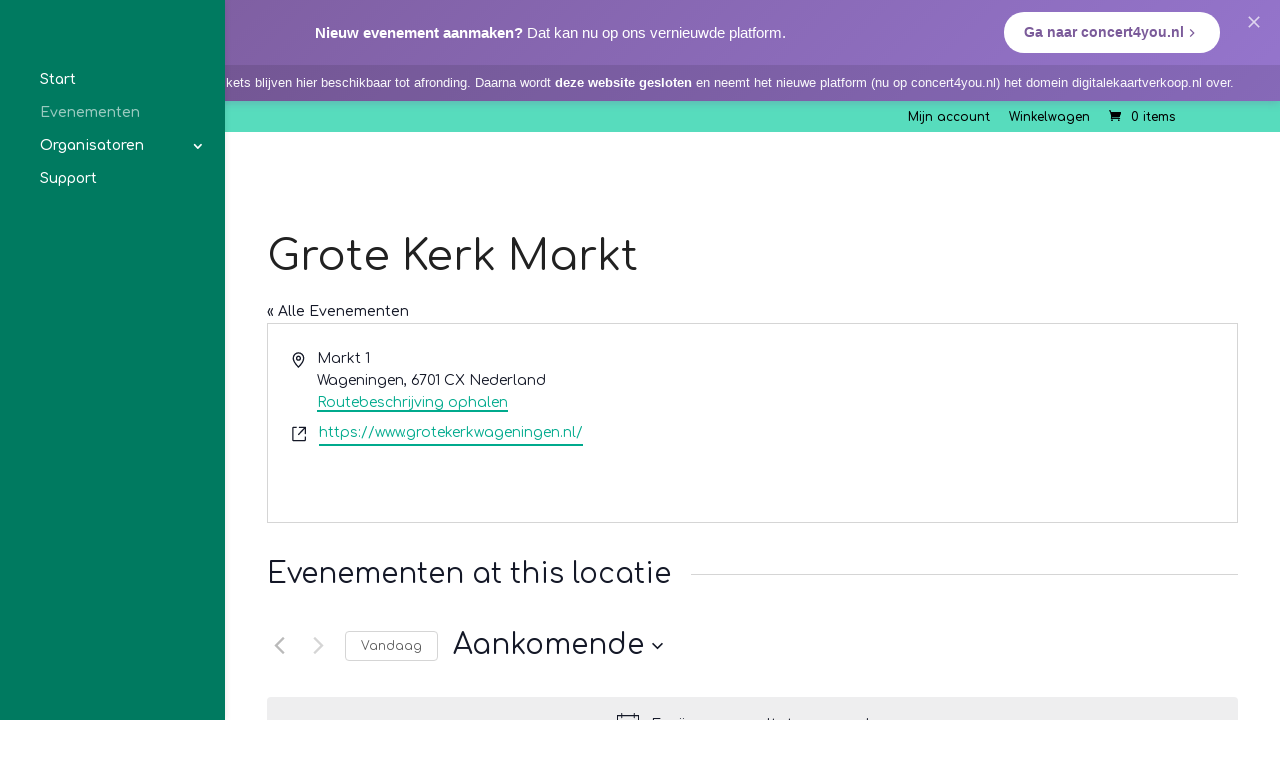

--- FILE ---
content_type: text/html; charset=UTF-8
request_url: https://digitalekaartverkoop.nl/locatie/grote-kerk-markt/
body_size: 29108
content:
<!DOCTYPE html>
<html lang="nl-NL">
<head>
	<meta charset="UTF-8" />
<meta http-equiv="X-UA-Compatible" content="IE=edge">
	<link rel="pingback" href="https://digitalekaartverkoop.nl/xmlrpc.php" />

	<script type="text/javascript">
		document.documentElement.className = 'js';
	</script>

	<title>Grote Kerk Markt | digitalekaartverkoop.nl</title>
<link rel='stylesheet' id='tribe-events-views-v2-bootstrap-datepicker-styles-css' href='https://digitalekaartverkoop.nl/wp-content/plugins/the-events-calendar/vendor/bootstrap-datepicker/css/bootstrap-datepicker.standalone.min.css?ver=6.15.11' type='text/css' media='all' />
<link rel='stylesheet' id='tec-variables-skeleton-css' href='https://digitalekaartverkoop.nl/wp-content/plugins/the-events-calendar/common/build/css/variables-skeleton.css?ver=6.9.10' type='text/css' media='all' />
<link rel='stylesheet' id='tribe-common-skeleton-style-css' href='https://digitalekaartverkoop.nl/wp-content/plugins/the-events-calendar/common/build/css/common-skeleton.css?ver=6.9.10' type='text/css' media='all' />
<link rel='stylesheet' id='tribe-tooltipster-css-css' href='https://digitalekaartverkoop.nl/wp-content/plugins/the-events-calendar/common/vendor/tooltipster/tooltipster.bundle.min.css?ver=6.9.10' type='text/css' media='all' />
<link rel='stylesheet' id='tribe-events-views-v2-skeleton-css' href='https://digitalekaartverkoop.nl/wp-content/plugins/the-events-calendar/build/css/views-skeleton.css?ver=6.15.11' type='text/css' media='all' />
<link rel='stylesheet' id='tec-variables-full-css' href='https://digitalekaartverkoop.nl/wp-content/plugins/the-events-calendar/common/build/css/variables-full.css?ver=6.9.10' type='text/css' media='all' />
<link rel='stylesheet' id='tribe-common-full-style-css' href='https://digitalekaartverkoop.nl/wp-content/plugins/the-events-calendar/common/build/css/common-full.css?ver=6.9.10' type='text/css' media='all' />
<link rel='stylesheet' id='tribe-events-views-v2-full-css' href='https://digitalekaartverkoop.nl/wp-content/plugins/the-events-calendar/build/css/views-full.css?ver=6.15.11' type='text/css' media='all' />
<link rel='stylesheet' id='tribe-events-views-v2-print-css' href='https://digitalekaartverkoop.nl/wp-content/plugins/the-events-calendar/build/css/views-print.css?ver=6.15.11' type='text/css' media='print' />
<link rel='stylesheet' id='tribe-events-filterbar-views-v2-print-css' href='https://digitalekaartverkoop.nl/wp-content/plugins/the-events-calendar-filterbar/build/css/views-print.css?ver=5.6.2' type='text/css' media='print' />
<link rel='stylesheet' id='tribe-events-pro-views-v2-print-css' href='https://digitalekaartverkoop.nl/wp-content/plugins/events-calendar-pro/build/css/views-print.css?ver=7.7.10' type='text/css' media='print' />
<meta name='robots' content='max-image-preview:large' />
<script id="cookieyes" type="text/javascript" src="https://cdn-cookieyes.com/client_data/1931eaa036250011f96c6cad/script.js"></script><link rel='dns-prefetch' href='//fonts.googleapis.com' />
<link rel="alternate" type="application/rss+xml" title="digitalekaartverkoop.nl &raquo; feed" href="https://digitalekaartverkoop.nl/feed/" />
<link rel="alternate" type="application/rss+xml" title="digitalekaartverkoop.nl &raquo; reacties feed" href="https://digitalekaartverkoop.nl/comments/feed/" />
<link rel="alternate" type="text/calendar" title="digitalekaartverkoop.nl &raquo; iCal Feed" href="https://digitalekaartverkoop.nl/evenementen/?ical=1" />
		<style>
			.lazyload,
			.lazyloading {
				max-width: 100%;
			}
		</style>
		<meta content="digitalekaartverkoop.nl v.1.0.0" name="generator"/><link rel='stylesheet' id='tribe-select2-css-css' href='https://digitalekaartverkoop.nl/wp-content/plugins/the-events-calendar/common/vendor/tribe-selectWoo/dist/css/selectWoo.min.css?ver=6.9.10' type='text/css' media='all' />
<link rel='stylesheet' id='tribe-events-custom-jquery-styles-css' href='https://digitalekaartverkoop.nl/wp-content/plugins/the-events-calendar/vendor/jquery/smoothness/jquery-ui-1.8.23.custom.css?ver=6.15.11' type='text/css' media='all' />
<link rel='stylesheet' id='tribe-events-filterbar-views-v2-1-filter-bar-skeleton-css' href='https://digitalekaartverkoop.nl/wp-content/plugins/the-events-calendar-filterbar/build/css/views-filter-bar-skeleton.css?ver=5.6.2' type='text/css' media='all' />
<link rel='stylesheet' id='tribe-events-filterbar-views-v2-1-filter-bar-full-css' href='https://digitalekaartverkoop.nl/wp-content/plugins/the-events-calendar-filterbar/build/css/views-filter-bar-full.css?ver=5.6.2' type='text/css' media='all' />
<link rel='stylesheet' id='tribe-events-virtual-skeleton-css' href='https://digitalekaartverkoop.nl/wp-content/plugins/events-calendar-pro/build/css/events-virtual-skeleton.css?ver=7.7.10' type='text/css' media='all' />
<link rel='stylesheet' id='tribe-events-virtual-full-css' href='https://digitalekaartverkoop.nl/wp-content/plugins/events-calendar-pro/build/css/events-virtual-full.css?ver=7.7.10' type='text/css' media='all' />
<link rel='stylesheet' id='tec-events-pro-single-css' href='https://digitalekaartverkoop.nl/wp-content/plugins/events-calendar-pro/build/css/events-single.css?ver=7.7.10' type='text/css' media='all' />
<link rel='stylesheet' id='tribe-events-pro-mini-calendar-block-styles-css' href='https://digitalekaartverkoop.nl/wp-content/plugins/events-calendar-pro/build/css/tribe-events-pro-mini-calendar-block.css?ver=7.7.10' type='text/css' media='all' />
<link rel='stylesheet' id='wp-block-library-css' href='https://digitalekaartverkoop.nl/wp-includes/css/dist/block-library/style.min.css?ver=6.8.3' type='text/css' media='all' />
<style id='wp-block-library-theme-inline-css' type='text/css'>
.wp-block-audio :where(figcaption){color:#555;font-size:13px;text-align:center}.is-dark-theme .wp-block-audio :where(figcaption){color:#ffffffa6}.wp-block-audio{margin:0 0 1em}.wp-block-code{border:1px solid #ccc;border-radius:4px;font-family:Menlo,Consolas,monaco,monospace;padding:.8em 1em}.wp-block-embed :where(figcaption){color:#555;font-size:13px;text-align:center}.is-dark-theme .wp-block-embed :where(figcaption){color:#ffffffa6}.wp-block-embed{margin:0 0 1em}.blocks-gallery-caption{color:#555;font-size:13px;text-align:center}.is-dark-theme .blocks-gallery-caption{color:#ffffffa6}:root :where(.wp-block-image figcaption){color:#555;font-size:13px;text-align:center}.is-dark-theme :root :where(.wp-block-image figcaption){color:#ffffffa6}.wp-block-image{margin:0 0 1em}.wp-block-pullquote{border-bottom:4px solid;border-top:4px solid;color:currentColor;margin-bottom:1.75em}.wp-block-pullquote cite,.wp-block-pullquote footer,.wp-block-pullquote__citation{color:currentColor;font-size:.8125em;font-style:normal;text-transform:uppercase}.wp-block-quote{border-left:.25em solid;margin:0 0 1.75em;padding-left:1em}.wp-block-quote cite,.wp-block-quote footer{color:currentColor;font-size:.8125em;font-style:normal;position:relative}.wp-block-quote:where(.has-text-align-right){border-left:none;border-right:.25em solid;padding-left:0;padding-right:1em}.wp-block-quote:where(.has-text-align-center){border:none;padding-left:0}.wp-block-quote.is-large,.wp-block-quote.is-style-large,.wp-block-quote:where(.is-style-plain){border:none}.wp-block-search .wp-block-search__label{font-weight:700}.wp-block-search__button{border:1px solid #ccc;padding:.375em .625em}:where(.wp-block-group.has-background){padding:1.25em 2.375em}.wp-block-separator.has-css-opacity{opacity:.4}.wp-block-separator{border:none;border-bottom:2px solid;margin-left:auto;margin-right:auto}.wp-block-separator.has-alpha-channel-opacity{opacity:1}.wp-block-separator:not(.is-style-wide):not(.is-style-dots){width:100px}.wp-block-separator.has-background:not(.is-style-dots){border-bottom:none;height:1px}.wp-block-separator.has-background:not(.is-style-wide):not(.is-style-dots){height:2px}.wp-block-table{margin:0 0 1em}.wp-block-table td,.wp-block-table th{word-break:normal}.wp-block-table :where(figcaption){color:#555;font-size:13px;text-align:center}.is-dark-theme .wp-block-table :where(figcaption){color:#ffffffa6}.wp-block-video :where(figcaption){color:#555;font-size:13px;text-align:center}.is-dark-theme .wp-block-video :where(figcaption){color:#ffffffa6}.wp-block-video{margin:0 0 1em}:root :where(.wp-block-template-part.has-background){margin-bottom:0;margin-top:0;padding:1.25em 2.375em}
</style>
<style id='global-styles-inline-css' type='text/css'>
:root{--wp--preset--aspect-ratio--square: 1;--wp--preset--aspect-ratio--4-3: 4/3;--wp--preset--aspect-ratio--3-4: 3/4;--wp--preset--aspect-ratio--3-2: 3/2;--wp--preset--aspect-ratio--2-3: 2/3;--wp--preset--aspect-ratio--16-9: 16/9;--wp--preset--aspect-ratio--9-16: 9/16;--wp--preset--color--black: #000000;--wp--preset--color--cyan-bluish-gray: #abb8c3;--wp--preset--color--white: #ffffff;--wp--preset--color--pale-pink: #f78da7;--wp--preset--color--vivid-red: #cf2e2e;--wp--preset--color--luminous-vivid-orange: #ff6900;--wp--preset--color--luminous-vivid-amber: #fcb900;--wp--preset--color--light-green-cyan: #7bdcb5;--wp--preset--color--vivid-green-cyan: #00d084;--wp--preset--color--pale-cyan-blue: #8ed1fc;--wp--preset--color--vivid-cyan-blue: #0693e3;--wp--preset--color--vivid-purple: #9b51e0;--wp--preset--gradient--vivid-cyan-blue-to-vivid-purple: linear-gradient(135deg,rgba(6,147,227,1) 0%,rgb(155,81,224) 100%);--wp--preset--gradient--light-green-cyan-to-vivid-green-cyan: linear-gradient(135deg,rgb(122,220,180) 0%,rgb(0,208,130) 100%);--wp--preset--gradient--luminous-vivid-amber-to-luminous-vivid-orange: linear-gradient(135deg,rgba(252,185,0,1) 0%,rgba(255,105,0,1) 100%);--wp--preset--gradient--luminous-vivid-orange-to-vivid-red: linear-gradient(135deg,rgba(255,105,0,1) 0%,rgb(207,46,46) 100%);--wp--preset--gradient--very-light-gray-to-cyan-bluish-gray: linear-gradient(135deg,rgb(238,238,238) 0%,rgb(169,184,195) 100%);--wp--preset--gradient--cool-to-warm-spectrum: linear-gradient(135deg,rgb(74,234,220) 0%,rgb(151,120,209) 20%,rgb(207,42,186) 40%,rgb(238,44,130) 60%,rgb(251,105,98) 80%,rgb(254,248,76) 100%);--wp--preset--gradient--blush-light-purple: linear-gradient(135deg,rgb(255,206,236) 0%,rgb(152,150,240) 100%);--wp--preset--gradient--blush-bordeaux: linear-gradient(135deg,rgb(254,205,165) 0%,rgb(254,45,45) 50%,rgb(107,0,62) 100%);--wp--preset--gradient--luminous-dusk: linear-gradient(135deg,rgb(255,203,112) 0%,rgb(199,81,192) 50%,rgb(65,88,208) 100%);--wp--preset--gradient--pale-ocean: linear-gradient(135deg,rgb(255,245,203) 0%,rgb(182,227,212) 50%,rgb(51,167,181) 100%);--wp--preset--gradient--electric-grass: linear-gradient(135deg,rgb(202,248,128) 0%,rgb(113,206,126) 100%);--wp--preset--gradient--midnight: linear-gradient(135deg,rgb(2,3,129) 0%,rgb(40,116,252) 100%);--wp--preset--font-size--small: 13px;--wp--preset--font-size--medium: 20px;--wp--preset--font-size--large: 36px;--wp--preset--font-size--x-large: 42px;--wp--preset--spacing--20: 0.44rem;--wp--preset--spacing--30: 0.67rem;--wp--preset--spacing--40: 1rem;--wp--preset--spacing--50: 1.5rem;--wp--preset--spacing--60: 2.25rem;--wp--preset--spacing--70: 3.38rem;--wp--preset--spacing--80: 5.06rem;--wp--preset--shadow--natural: 6px 6px 9px rgba(0, 0, 0, 0.2);--wp--preset--shadow--deep: 12px 12px 50px rgba(0, 0, 0, 0.4);--wp--preset--shadow--sharp: 6px 6px 0px rgba(0, 0, 0, 0.2);--wp--preset--shadow--outlined: 6px 6px 0px -3px rgba(255, 255, 255, 1), 6px 6px rgba(0, 0, 0, 1);--wp--preset--shadow--crisp: 6px 6px 0px rgba(0, 0, 0, 1);}:root { --wp--style--global--content-size: 823px;--wp--style--global--wide-size: 1080px; }:where(body) { margin: 0; }.wp-site-blocks > .alignleft { float: left; margin-right: 2em; }.wp-site-blocks > .alignright { float: right; margin-left: 2em; }.wp-site-blocks > .aligncenter { justify-content: center; margin-left: auto; margin-right: auto; }:where(.is-layout-flex){gap: 0.5em;}:where(.is-layout-grid){gap: 0.5em;}.is-layout-flow > .alignleft{float: left;margin-inline-start: 0;margin-inline-end: 2em;}.is-layout-flow > .alignright{float: right;margin-inline-start: 2em;margin-inline-end: 0;}.is-layout-flow > .aligncenter{margin-left: auto !important;margin-right: auto !important;}.is-layout-constrained > .alignleft{float: left;margin-inline-start: 0;margin-inline-end: 2em;}.is-layout-constrained > .alignright{float: right;margin-inline-start: 2em;margin-inline-end: 0;}.is-layout-constrained > .aligncenter{margin-left: auto !important;margin-right: auto !important;}.is-layout-constrained > :where(:not(.alignleft):not(.alignright):not(.alignfull)){max-width: var(--wp--style--global--content-size);margin-left: auto !important;margin-right: auto !important;}.is-layout-constrained > .alignwide{max-width: var(--wp--style--global--wide-size);}body .is-layout-flex{display: flex;}.is-layout-flex{flex-wrap: wrap;align-items: center;}.is-layout-flex > :is(*, div){margin: 0;}body .is-layout-grid{display: grid;}.is-layout-grid > :is(*, div){margin: 0;}body{padding-top: 0px;padding-right: 0px;padding-bottom: 0px;padding-left: 0px;}:root :where(.wp-element-button, .wp-block-button__link){background-color: #32373c;border-width: 0;color: #fff;font-family: inherit;font-size: inherit;line-height: inherit;padding: calc(0.667em + 2px) calc(1.333em + 2px);text-decoration: none;}.has-black-color{color: var(--wp--preset--color--black) !important;}.has-cyan-bluish-gray-color{color: var(--wp--preset--color--cyan-bluish-gray) !important;}.has-white-color{color: var(--wp--preset--color--white) !important;}.has-pale-pink-color{color: var(--wp--preset--color--pale-pink) !important;}.has-vivid-red-color{color: var(--wp--preset--color--vivid-red) !important;}.has-luminous-vivid-orange-color{color: var(--wp--preset--color--luminous-vivid-orange) !important;}.has-luminous-vivid-amber-color{color: var(--wp--preset--color--luminous-vivid-amber) !important;}.has-light-green-cyan-color{color: var(--wp--preset--color--light-green-cyan) !important;}.has-vivid-green-cyan-color{color: var(--wp--preset--color--vivid-green-cyan) !important;}.has-pale-cyan-blue-color{color: var(--wp--preset--color--pale-cyan-blue) !important;}.has-vivid-cyan-blue-color{color: var(--wp--preset--color--vivid-cyan-blue) !important;}.has-vivid-purple-color{color: var(--wp--preset--color--vivid-purple) !important;}.has-black-background-color{background-color: var(--wp--preset--color--black) !important;}.has-cyan-bluish-gray-background-color{background-color: var(--wp--preset--color--cyan-bluish-gray) !important;}.has-white-background-color{background-color: var(--wp--preset--color--white) !important;}.has-pale-pink-background-color{background-color: var(--wp--preset--color--pale-pink) !important;}.has-vivid-red-background-color{background-color: var(--wp--preset--color--vivid-red) !important;}.has-luminous-vivid-orange-background-color{background-color: var(--wp--preset--color--luminous-vivid-orange) !important;}.has-luminous-vivid-amber-background-color{background-color: var(--wp--preset--color--luminous-vivid-amber) !important;}.has-light-green-cyan-background-color{background-color: var(--wp--preset--color--light-green-cyan) !important;}.has-vivid-green-cyan-background-color{background-color: var(--wp--preset--color--vivid-green-cyan) !important;}.has-pale-cyan-blue-background-color{background-color: var(--wp--preset--color--pale-cyan-blue) !important;}.has-vivid-cyan-blue-background-color{background-color: var(--wp--preset--color--vivid-cyan-blue) !important;}.has-vivid-purple-background-color{background-color: var(--wp--preset--color--vivid-purple) !important;}.has-black-border-color{border-color: var(--wp--preset--color--black) !important;}.has-cyan-bluish-gray-border-color{border-color: var(--wp--preset--color--cyan-bluish-gray) !important;}.has-white-border-color{border-color: var(--wp--preset--color--white) !important;}.has-pale-pink-border-color{border-color: var(--wp--preset--color--pale-pink) !important;}.has-vivid-red-border-color{border-color: var(--wp--preset--color--vivid-red) !important;}.has-luminous-vivid-orange-border-color{border-color: var(--wp--preset--color--luminous-vivid-orange) !important;}.has-luminous-vivid-amber-border-color{border-color: var(--wp--preset--color--luminous-vivid-amber) !important;}.has-light-green-cyan-border-color{border-color: var(--wp--preset--color--light-green-cyan) !important;}.has-vivid-green-cyan-border-color{border-color: var(--wp--preset--color--vivid-green-cyan) !important;}.has-pale-cyan-blue-border-color{border-color: var(--wp--preset--color--pale-cyan-blue) !important;}.has-vivid-cyan-blue-border-color{border-color: var(--wp--preset--color--vivid-cyan-blue) !important;}.has-vivid-purple-border-color{border-color: var(--wp--preset--color--vivid-purple) !important;}.has-vivid-cyan-blue-to-vivid-purple-gradient-background{background: var(--wp--preset--gradient--vivid-cyan-blue-to-vivid-purple) !important;}.has-light-green-cyan-to-vivid-green-cyan-gradient-background{background: var(--wp--preset--gradient--light-green-cyan-to-vivid-green-cyan) !important;}.has-luminous-vivid-amber-to-luminous-vivid-orange-gradient-background{background: var(--wp--preset--gradient--luminous-vivid-amber-to-luminous-vivid-orange) !important;}.has-luminous-vivid-orange-to-vivid-red-gradient-background{background: var(--wp--preset--gradient--luminous-vivid-orange-to-vivid-red) !important;}.has-very-light-gray-to-cyan-bluish-gray-gradient-background{background: var(--wp--preset--gradient--very-light-gray-to-cyan-bluish-gray) !important;}.has-cool-to-warm-spectrum-gradient-background{background: var(--wp--preset--gradient--cool-to-warm-spectrum) !important;}.has-blush-light-purple-gradient-background{background: var(--wp--preset--gradient--blush-light-purple) !important;}.has-blush-bordeaux-gradient-background{background: var(--wp--preset--gradient--blush-bordeaux) !important;}.has-luminous-dusk-gradient-background{background: var(--wp--preset--gradient--luminous-dusk) !important;}.has-pale-ocean-gradient-background{background: var(--wp--preset--gradient--pale-ocean) !important;}.has-electric-grass-gradient-background{background: var(--wp--preset--gradient--electric-grass) !important;}.has-midnight-gradient-background{background: var(--wp--preset--gradient--midnight) !important;}.has-small-font-size{font-size: var(--wp--preset--font-size--small) !important;}.has-medium-font-size{font-size: var(--wp--preset--font-size--medium) !important;}.has-large-font-size{font-size: var(--wp--preset--font-size--large) !important;}.has-x-large-font-size{font-size: var(--wp--preset--font-size--x-large) !important;}
:where(.wp-block-post-template.is-layout-flex){gap: 1.25em;}:where(.wp-block-post-template.is-layout-grid){gap: 1.25em;}
:where(.wp-block-columns.is-layout-flex){gap: 2em;}:where(.wp-block-columns.is-layout-grid){gap: 2em;}
:root :where(.wp-block-pullquote){font-size: 1.5em;line-height: 1.6;}
</style>
<link rel='stylesheet' id='woocommerce-layout-css' href='https://digitalekaartverkoop.nl/wp-content/plugins/woocommerce/assets/css/woocommerce-layout.css?ver=10.4.3' type='text/css' media='all' />
<link rel='stylesheet' id='woocommerce-smallscreen-css' href='https://digitalekaartverkoop.nl/wp-content/plugins/woocommerce/assets/css/woocommerce-smallscreen.css?ver=10.4.3' type='text/css' media='only screen and (max-width: 768px)' />
<link rel='stylesheet' id='woocommerce-general-css' href='https://digitalekaartverkoop.nl/wp-content/plugins/woocommerce/assets/css/woocommerce.css?ver=10.4.3' type='text/css' media='all' />
<style id='woocommerce-inline-inline-css' type='text/css'>
.woocommerce form .form-row .required { visibility: visible; }
</style>
<link rel='stylesheet' id='google-fonts-css' href='https://fonts.googleapis.com/css2?family=Comfortaa:wght@300;400;700&#038;family=Roboto:wght@300;400;700&#038;display=swap' type='text/css' media='all' />
<link rel='stylesheet' id='et-builder-googlefonts-cached-css' href='https://fonts.googleapis.com/css?family=Comfortaa:300,regular,500,600,700&#038;subset=latin,latin-ext&#038;display=swap' type='text/css' media='all' />
<link rel='stylesheet' id='divi-style-parent-css' href='https://digitalekaartverkoop.nl/wp-content/themes/Divi/style-static.min.css?ver=4.27.4' type='text/css' media='all' />
<link rel='stylesheet' id='child-custom-material-css' href='https://digitalekaartverkoop.nl/wp-content/themes/digitalekaartverkoop.nl/custom-material.css?ver=1.0' type='text/css' media='all' />
<link rel='stylesheet' id='divi-style-css' href='https://digitalekaartverkoop.nl/wp-content/themes/digitalekaartverkoop.nl/style.css?ver=4.27.4' type='text/css' media='all' />
<script type="text/javascript" src="https://digitalekaartverkoop.nl/wp-includes/js/jquery/jquery.min.js?ver=3.7.1" id="jquery-core-js"></script>
<script type="text/javascript" src="https://digitalekaartverkoop.nl/wp-includes/js/jquery/jquery-migrate.min.js?ver=3.4.1" id="jquery-migrate-js"></script>
<script type="text/javascript" src="https://digitalekaartverkoop.nl/wp-content/plugins/the-events-calendar/common/build/js/tribe-common.js?ver=9c44e11f3503a33e9540" id="tribe-common-js"></script>
<script type="text/javascript" src="https://digitalekaartverkoop.nl/wp-content/plugins/the-events-calendar/build/js/views/breakpoints.js?ver=4208de2df2852e0b91ec" id="tribe-events-views-v2-breakpoints-js"></script>
<script type="text/javascript" src="https://digitalekaartverkoop.nl/wp-content/plugins/the-events-calendar/build/js/views/accordion.js?ver=b0cf88d89b3e05e7d2ef" id="tribe-events-views-v2-accordion-js"></script>
<script type="text/javascript" id="tribe-events-filterbar-views-filter-bar-state-js-js-extra">
/* <![CDATA[ */
var tribe_events_filter_bar_js_config = {"events":{"currency_symbol":"\u20ac","reverse_currency_position":false},"l10n":{"show_filters":"Toon filters","hide_filters":"Verberg filters","filter_options":"Filter options","cost_range_currency_symbol_before":"<%- currency_symbol %><%- cost_low %> - <%- currency_symbol %><%- cost_high %>","cost_range_currency_symbol_after":"<%- cost_low %><%- currency_symbol %> - <%- cost_high %><%- currency_symbol %>"}};
/* ]]> */
</script>
<script type="text/javascript" src="https://digitalekaartverkoop.nl/wp-content/plugins/the-events-calendar-filterbar/build/js/views/filter-bar-state.js?ver=5.6.2" id="tribe-events-filterbar-views-filter-bar-state-js-js"></script>
<script type="text/javascript" src="https://digitalekaartverkoop.nl/wp-content/plugins/woocommerce/assets/js/jquery-blockui/jquery.blockUI.min.js?ver=2.7.0-wc.10.4.3" id="wc-jquery-blockui-js" defer="defer" data-wp-strategy="defer"></script>
<script type="text/javascript" id="wc-add-to-cart-js-extra">
/* <![CDATA[ */
var wc_add_to_cart_params = {"ajax_url":"\/wp-admin\/admin-ajax.php","wc_ajax_url":"\/?wc-ajax=%%endpoint%%","i18n_view_cart":"Bekijk winkelwagen","cart_url":"https:\/\/digitalekaartverkoop.nl\/winkelwagen\/","is_cart":"","cart_redirect_after_add":"no"};
/* ]]> */
</script>
<script type="text/javascript" src="https://digitalekaartverkoop.nl/wp-content/plugins/woocommerce/assets/js/frontend/add-to-cart.min.js?ver=10.4.3" id="wc-add-to-cart-js" defer="defer" data-wp-strategy="defer"></script>
<script type="text/javascript" src="https://digitalekaartverkoop.nl/wp-content/plugins/woocommerce/assets/js/js-cookie/js.cookie.min.js?ver=2.1.4-wc.10.4.3" id="wc-js-cookie-js" defer="defer" data-wp-strategy="defer"></script>
<script type="text/javascript" id="woocommerce-js-extra">
/* <![CDATA[ */
var woocommerce_params = {"ajax_url":"\/wp-admin\/admin-ajax.php","wc_ajax_url":"\/?wc-ajax=%%endpoint%%","i18n_password_show":"Wachtwoord weergeven","i18n_password_hide":"Wachtwoord verbergen"};
/* ]]> */
</script>
<script type="text/javascript" src="https://digitalekaartverkoop.nl/wp-content/plugins/woocommerce/assets/js/frontend/woocommerce.min.js?ver=10.4.3" id="woocommerce-js" defer="defer" data-wp-strategy="defer"></script>
<script type="text/javascript" id="WCPAY_ASSETS-js-extra">
/* <![CDATA[ */
var wcpayAssets = {"url":"https:\/\/digitalekaartverkoop.nl\/wp-content\/plugins\/woocommerce-payments\/dist\/"};
/* ]]> */
</script>
<link rel="https://api.w.org/" href="https://digitalekaartverkoop.nl/wp-json/" /><link rel="alternate" title="JSON" type="application/json" href="https://digitalekaartverkoop.nl/wp-json/wp/v2/tribe_venue/108655" /><link rel="EditURI" type="application/rsd+xml" title="RSD" href="https://digitalekaartverkoop.nl/xmlrpc.php?rsd" />
<meta name="generator" content="WordPress 6.8.3" />
<meta name="generator" content="WooCommerce 10.4.3" />
<link rel="canonical" href="https://digitalekaartverkoop.nl/locatie/grote-kerk-markt/" />
<link rel='shortlink' href='https://digitalekaartverkoop.nl/?p=108655' />
<link rel="alternate" title="oEmbed (JSON)" type="application/json+oembed" href="https://digitalekaartverkoop.nl/wp-json/oembed/1.0/embed?url=https%3A%2F%2Fdigitalekaartverkoop.nl%2Flocatie%2Fgrote-kerk-markt%2F" />
<link rel="alternate" title="oEmbed (XML)" type="text/xml+oembed" href="https://digitalekaartverkoop.nl/wp-json/oembed/1.0/embed?url=https%3A%2F%2Fdigitalekaartverkoop.nl%2Flocatie%2Fgrote-kerk-markt%2F&#038;format=xml" />
<meta name="et-api-version" content="v1"><meta name="et-api-origin" content="https://digitalekaartverkoop.nl"><link rel="https://theeventscalendar.com/" href="https://digitalekaartverkoop.nl/wp-json/tribe/tickets/v1/" /><meta name="tec-api-version" content="v1"><meta name="tec-api-origin" content="https://digitalekaartverkoop.nl"><link rel="alternate" href="https://digitalekaartverkoop.nl/wp-json/tribe/events/v1/events/?venue=108655" />		<script>
			document.documentElement.className = document.documentElement.className.replace('no-js', 'js');
		</script>
				<style>
			.no-js img.lazyload {
				display: none;
			}

			figure.wp-block-image img.lazyloading {
				min-width: 150px;
			}

			.lazyload,
			.lazyloading {
				--smush-placeholder-width: 100px;
				--smush-placeholder-aspect-ratio: 1/1;
				width: var(--smush-image-width, var(--smush-placeholder-width)) !important;
				aspect-ratio: var(--smush-image-aspect-ratio, var(--smush-placeholder-aspect-ratio)) !important;
			}

						.lazyload, .lazyloading {
				opacity: 0;
			}

			.lazyloaded {
				opacity: 1;
				transition: opacity 400ms;
				transition-delay: 0ms;
			}

					</style>
		<meta name="viewport" content="width=device-width, initial-scale=1.0, maximum-scale=1.0, user-scalable=0" />	<noscript><style>.woocommerce-product-gallery{ opacity: 1 !important; }</style></noscript>
	<style type="text/css" id="custom-background-css">
body.custom-background { background-color: #ffffff; }
</style>
	<!-- Google tag (gtag.js) -->
<script async src="https://www.googletagmanager.com/gtag/js?id=G-VZD3M7YTXJ"></script>
<script>
  window.dataLayer = window.dataLayer || [];
  function gtag(){dataLayer.push(arguments);}
  gtag('js', new Date());

  gtag('config', 'G-VZD3M7YTXJ');
  gtag('config', 'UA-103219799-1');
	
</script>
<script async src="https://pagead2.googlesyndication.com/pagead/js/adsbygoogle.js?client=ca-pub-3840718450137214" crossorigin="anonymous"></script><link rel="icon" href="https://digitalekaartverkoop.nl/wp-content/uploads/2021/01/cropped-digitalekaartverkoop.nl_-32x32.png" sizes="32x32" />
<link rel="icon" href="https://digitalekaartverkoop.nl/wp-content/uploads/2021/01/cropped-digitalekaartverkoop.nl_-192x192.png" sizes="192x192" />
<link rel="apple-touch-icon" href="https://digitalekaartverkoop.nl/wp-content/uploads/2021/01/cropped-digitalekaartverkoop.nl_-180x180.png" />
<meta name="msapplication-TileImage" content="https://digitalekaartverkoop.nl/wp-content/uploads/2021/01/cropped-digitalekaartverkoop.nl_-270x270.png" />
<style id="et-divi-customizer-global-cached-inline-styles">body,.et_pb_column_1_2 .et_quote_content blockquote cite,.et_pb_column_1_2 .et_link_content a.et_link_main_url,.et_pb_column_1_3 .et_quote_content blockquote cite,.et_pb_column_3_8 .et_quote_content blockquote cite,.et_pb_column_1_4 .et_quote_content blockquote cite,.et_pb_blog_grid .et_quote_content blockquote cite,.et_pb_column_1_3 .et_link_content a.et_link_main_url,.et_pb_column_3_8 .et_link_content a.et_link_main_url,.et_pb_column_1_4 .et_link_content a.et_link_main_url,.et_pb_blog_grid .et_link_content a.et_link_main_url,body .et_pb_bg_layout_light .et_pb_post p,body .et_pb_bg_layout_dark .et_pb_post p{font-size:14px}.et_pb_slide_content,.et_pb_best_value{font-size:15px}.woocommerce #respond input#submit,.woocommerce-page #respond input#submit,.woocommerce #content input.button,.woocommerce-page #content input.button,.woocommerce-message,.woocommerce-error,.woocommerce-info{background:#00aa8d!important}#et_search_icon:hover,.mobile_menu_bar:before,.mobile_menu_bar:after,.et_toggle_slide_menu:after,.et-social-icon a:hover,.et_pb_sum,.et_pb_pricing li a,.et_pb_pricing_table_button,.et_overlay:before,.entry-summary p.price ins,.woocommerce div.product span.price,.woocommerce-page div.product span.price,.woocommerce #content div.product span.price,.woocommerce-page #content div.product span.price,.woocommerce div.product p.price,.woocommerce-page div.product p.price,.woocommerce #content div.product p.price,.woocommerce-page #content div.product p.price,.et_pb_member_social_links a:hover,.woocommerce .star-rating span:before,.woocommerce-page .star-rating span:before,.et_pb_widget li a:hover,.et_pb_filterable_portfolio .et_pb_portfolio_filters li a.active,.et_pb_filterable_portfolio .et_pb_portofolio_pagination ul li a.active,.et_pb_gallery .et_pb_gallery_pagination ul li a.active,.wp-pagenavi span.current,.wp-pagenavi a:hover,.nav-single a,.tagged_as a,.posted_in a{color:#00aa8d}.et_pb_contact_submit,.et_password_protected_form .et_submit_button,.et_pb_bg_layout_light .et_pb_newsletter_button,.comment-reply-link,.form-submit .et_pb_button,.et_pb_bg_layout_light .et_pb_promo_button,.et_pb_bg_layout_light .et_pb_more_button,.woocommerce a.button.alt,.woocommerce-page a.button.alt,.woocommerce button.button.alt,.woocommerce button.button.alt.disabled,.woocommerce-page button.button.alt,.woocommerce-page button.button.alt.disabled,.woocommerce input.button.alt,.woocommerce-page input.button.alt,.woocommerce #respond input#submit.alt,.woocommerce-page #respond input#submit.alt,.woocommerce #content input.button.alt,.woocommerce-page #content input.button.alt,.woocommerce a.button,.woocommerce-page a.button,.woocommerce button.button,.woocommerce-page button.button,.woocommerce input.button,.woocommerce-page input.button,.et_pb_contact p input[type="checkbox"]:checked+label i:before,.et_pb_bg_layout_light.et_pb_module.et_pb_button{color:#00aa8d}.footer-widget h4{color:#00aa8d}.et-search-form,.nav li ul,.et_mobile_menu,.footer-widget li:before,.et_pb_pricing li:before,blockquote{border-color:#00aa8d}.et_pb_counter_amount,.et_pb_featured_table .et_pb_pricing_heading,.et_quote_content,.et_link_content,.et_audio_content,.et_pb_post_slider.et_pb_bg_layout_dark,.et_slide_in_menu_container,.et_pb_contact p input[type="radio"]:checked+label i:before{background-color:#00aa8d}.container,.et_pb_row,.et_pb_slider .et_pb_container,.et_pb_fullwidth_section .et_pb_title_container,.et_pb_fullwidth_section .et_pb_title_featured_container,.et_pb_fullwidth_header:not(.et_pb_fullscreen) .et_pb_fullwidth_header_container{max-width:1920px}.et_boxed_layout #page-container,.et_boxed_layout.et_non_fixed_nav.et_transparent_nav #page-container #top-header,.et_boxed_layout.et_non_fixed_nav.et_transparent_nav #page-container #main-header,.et_fixed_nav.et_boxed_layout #page-container #top-header,.et_fixed_nav.et_boxed_layout #page-container #main-header,.et_boxed_layout #page-container .container,.et_boxed_layout #page-container .et_pb_row{max-width:2080px}a{color:#00aa8d}#main-header,#main-header .nav li ul,.et-search-form,#main-header .et_mobile_menu{background-color:#007a60}.nav li ul{border-color:#ffffff}.et_secondary_nav_enabled #page-container #top-header{background-color:#57dcbd!important}#et-secondary-nav li ul{background-color:#57dcbd}#top-header,#top-header a{color:#000000}.et_header_style_centered .mobile_nav .select_page,.et_header_style_split .mobile_nav .select_page,.et_nav_text_color_light #top-menu>li>a,.et_nav_text_color_dark #top-menu>li>a,#top-menu a,.et_mobile_menu li a,.et_nav_text_color_light .et_mobile_menu li a,.et_nav_text_color_dark .et_mobile_menu li a,#et_search_icon:before,.et_search_form_container input,span.et_close_search_field:after,#et-top-navigation .et-cart-info{color:#ffffff}.et_search_form_container input::-moz-placeholder{color:#ffffff}.et_search_form_container input::-webkit-input-placeholder{color:#ffffff}.et_search_form_container input:-ms-input-placeholder{color:#ffffff}#top-menu li.current-menu-ancestor>a,#top-menu li.current-menu-item>a,#top-menu li.current_page_item>a{color:rgba(255,255,255,0.6)}#main-footer .footer-widget h4,#main-footer .widget_block h1,#main-footer .widget_block h2,#main-footer .widget_block h3,#main-footer .widget_block h4,#main-footer .widget_block h5,#main-footer .widget_block h6{color:#00aa8d}.footer-widget li:before{border-color:#00aa8d}.footer-widget .et_pb_widget div,.footer-widget .et_pb_widget ul,.footer-widget .et_pb_widget ol,.footer-widget .et_pb_widget label{line-height:1.7em}#et-footer-nav .bottom-nav li.current-menu-item a{color:#00aa8d}body .et_pb_bg_layout_light.et_pb_button:hover,body .et_pb_bg_layout_light .et_pb_button:hover,body .et_pb_button:hover{border-radius:0px}.woocommerce a.button.alt:hover,.woocommerce-page a.button.alt:hover,.woocommerce button.button.alt:hover,.woocommerce button.button.alt.disabled:hover,.woocommerce-page button.button.alt:hover,.woocommerce-page button.button.alt.disabled:hover,.woocommerce input.button.alt:hover,.woocommerce-page input.button.alt:hover,.woocommerce #respond input#submit.alt:hover,.woocommerce-page #respond input#submit.alt:hover,.woocommerce #content input.button.alt:hover,.woocommerce-page #content input.button.alt:hover,.woocommerce a.button:hover,.woocommerce-page a.button:hover,.woocommerce button.button:hover,.woocommerce-page button.button:hover,.woocommerce input.button:hover,.woocommerce-page input.button:hover,.woocommerce #respond input#submit:hover,.woocommerce-page #respond input#submit:hover,.woocommerce #content input.button:hover,.woocommerce-page #content input.button:hover{border-radius:0px}@media only screen and (min-width:981px){#main-header .logo_container{width:54%}.et_header_style_centered #main-header .logo_container,.et_header_style_split #main-header .logo_container{margin:0 auto}.et_header_style_centered.et_hide_primary_logo #main-header:not(.et-fixed-header) .logo_container,.et_header_style_centered.et_hide_fixed_logo #main-header.et-fixed-header .logo_container{height:11.88px}.et_fixed_nav #page-container .et-fixed-header#top-header{background-color:#00aa8d!important}.et_fixed_nav #page-container .et-fixed-header#top-header #et-secondary-nav li ul{background-color:#00aa8d}.et-fixed-header#main-header,.et-fixed-header#main-header .nav li ul,.et-fixed-header .et-search-form{background-color:#008975}.et-fixed-header #top-menu a,.et-fixed-header #et_search_icon:before,.et-fixed-header #et_top_search .et-search-form input,.et-fixed-header .et_search_form_container input,.et-fixed-header .et_close_search_field:after,.et-fixed-header #et-top-navigation .et-cart-info{color:#ffffff!important}.et-fixed-header .et_search_form_container input::-moz-placeholder{color:#ffffff!important}.et-fixed-header .et_search_form_container input::-webkit-input-placeholder{color:#ffffff!important}.et-fixed-header .et_search_form_container input:-ms-input-placeholder{color:#ffffff!important}.et-fixed-header #top-menu li.current-menu-ancestor>a,.et-fixed-header #top-menu li.current-menu-item>a,.et-fixed-header #top-menu li.current_page_item>a{color:rgba(255,255,255,0.6)!important}}@media only screen and (min-width:2400px){.et_pb_row{padding:48px 0}.et_pb_section{padding:96px 0}.single.et_pb_pagebuilder_layout.et_full_width_page .et_post_meta_wrapper{padding-top:144px}.et_pb_fullwidth_section{padding:0}}@media only screen and (max-width:980px){#main-header,#main-header .nav li ul,.et-search-form,#main-header .et_mobile_menu{background-color:#ffffff}.et_header_style_centered .mobile_nav .select_page,.et_header_style_split .mobile_nav .select_page,.et_mobile_menu li a,.mobile_menu_bar:before,.et_nav_text_color_light #top-menu>li>a,.et_nav_text_color_dark #top-menu>li>a,#top-menu a,.et_mobile_menu li a,#et_search_icon:before,#et_top_search .et-search-form input,.et_search_form_container input,#et-top-navigation .et-cart-info{color:#00aa8d}.et_close_search_field:after{color:#00aa8d!important}.et_search_form_container input::-moz-placeholder{color:#00aa8d}.et_search_form_container input::-webkit-input-placeholder{color:#00aa8d}.et_search_form_container input:-ms-input-placeholder{color:#00aa8d}}	h1,h2,h3,h4,h5,h6{font-family:'Comfortaa',display}body,input,textarea,select{font-family:'Comfortaa',display}.material .et_pb_image{overflow:hidden}.material .et_pb_column img{vertical-align:top;-webkit-transition:all .2s ease-out;-moz-transition:all 0.2s ease-out;-ms-transition:all 0.2s ease-out;-o-transition:all 0.2s ease-out;transition:all 0.2s ease-out}.material .et_pb_column:hover img{-webkit-transform:scale(1.05);-ms-transform:scale(1.05);transform:scale(1.05)}.material .et_pb_button_module_wrapper{margin-top:-26px;margin-bottom:10px!important}.material .et_pb_button{box-shadow:0 3px 10px rgba(0,0,0,0.23),0 3px 10px rgba(0,0,0,0.16)}.material .et_pb_button:hover{box-shadow:0 25px 55px 0 rgba(0,0,0,0.21),0 16px 28px 0 rgba(0,0,0,0.22);margin-top:-5px;margin-bottom:5px!important}.material .et_pb_button:hover:after{line-height:1.7em;-webkit-transform:rotate(-90deg);transform:rotate(-90deg)}.material.et_pb_row{padding:27px 15px}.material .et_pb_column{box-shadow:0 3px 10px rgba(0,0,0,0.23),0 3px 10px rgba(0,0,0,0.16);-webkit-transition:all .2s ease-out;-moz-transition:all 0.2s ease-out;-ms-transition:all 0.2s ease-out;-o-transition:all 0.2s ease-out;transition:all 0.2s ease-out}.material .et_pb_column:hover{box-shadow:0 6px 20px rgba(0,0,0,0.23),0 6px 20px rgba(0,0,0,0.16)}.woocommerce-checkout #order_review_heading,.woocommerce-checkout .woocommerce-additional-fields,.woocommerce-checkout .col-2,.woocommerce .col2-set .col-2{display:none}.woocommerce .col2-set .col-1{width:100%;clear:both;margin-right:0;float:none}.woocommerce .col2-set .col-1 .woocommerce-billing-fields,.woocommerce .col2-set .col-1 .woocommerce-shipping-fields{width:100%;float:none}#panel1-2.attendee-collection.accordion-content.is-active{display:none}button.accordion-header.tribe_attendee-collection_meta{display:none}#panel1-1{display:none}button.accordion-header.tribe_advanced_meta{display:none}.recurrence-row.tribe-datetime-block,.recurrence-row.tribe-recurrence-exclusion-row.tribe-datetime-block,.recurrence-row.tribe-recurrence-description,.recurrence-row.tribe-recurrence-not-supported.tec-events-pro-recurrence-not-supported{display:none!important}#tribe-tickets-image{display:none}#rsvp_form_toggle{display:none!important}.ticket-editor-notice{display:none}span.tribe-tickets-left,.tribe-events-c-small-cta__stock{display:none!important}span.tribe-tickets-remaining{display:none!important}.tribe-tickets__item__extra__available{display:none!important}.tribe-block__attendees{display:none!important}#tribe_show_attendees{display:none!important}#tribe_show_attendees~.tribe-strong-label{display:none!important}label span.tribe-strong-label{display:none!important}p.description{display:none!important}.tec-tickets__admin-orders-report__sales-overview__title,.tec-tickets__admin-orders-report__sales-overview__by-status,.tec-tickets__admin-orders-report__sales-overview__list_item,.tec-tickets__admin-orders-report__sales-overview__total,.tec-tickets__admin-orders-report__sales-overview__border{display:none!important}.tribe-event-meta-total-ticket-sales,.tribe-event-meta-total-site-fees{display:block!important;margin-top:10px}.tribe-event-meta-note{display:none!important}</style>    <style id="dkv-transition-banner-styles">
    /* =========================================================================
       DKV Transition Banner - Old Site
       Easy to identify and remove - all styles scoped to .dkv-transition-banner
       ========================================================================= */
    
    .dkv-transition-banner {
        position: relative;
        width: 100%;
        background: linear-gradient(135deg, #7b5b9a 0%, #9575cd 100%);
        color: #ffffff;
        font-family: 'Lato', -apple-system, BlinkMacSystemFont, sans-serif;
        font-size: 15px;
        line-height: 1.5;
        z-index: 99999;
        box-shadow: 0 2px 8px rgba(123, 91, 154, 0.3);
    }
    
    .dkv-transition-banner__container {
        max-width: 1200px;
        margin: 0 auto;
        padding: 12px 20px;
        display: flex;
        align-items: center;
        justify-content: center;
        gap: 16px;
        flex-wrap: wrap;
    }
    
    .dkv-transition-banner__icon {
        flex-shrink: 0;
        display: flex;
        align-items: center;
        justify-content: center;
        width: 36px;
        height: 36px;
        background: rgba(255, 255, 255, 0.2);
        border-radius: 50%;
    }
    
    .dkv-transition-banner__icon svg {
        width: 20px;
        height: 20px;
    }
    
    .dkv-transition-banner__content {
        flex: 1;
        min-width: 200px;
        text-align: center;
    }
    
    .dkv-transition-banner__text {
        margin: 0;
        font-size: 15px;
    }
    
    .dkv-transition-banner__text strong {
        font-weight: 700;
    }
    
    .dkv-transition-banner__button {
        display: inline-flex;
        align-items: center;
        gap: 6px;
        padding: 10px 20px;
        background: #ffffff;
        color: #7b5b9a;
        font-size: 14px;
        font-weight: 600;
        text-decoration: none;
        border-radius: 24px;
        transition: all 0.2s ease;
        white-space: nowrap;
    }
    
    .dkv-transition-banner__button:hover {
        background: #f3e5f5;
        color: #5e4279;
        transform: translateY(-1px);
        box-shadow: 0 4px 12px rgba(0, 0, 0, 0.15);
    }
    
    .dkv-transition-banner__button svg {
        transition: transform 0.2s ease;
    }
    
    .dkv-transition-banner__button:hover svg {
        transform: translateX(3px);
    }
    
    .dkv-transition-banner__close {
        position: absolute;
        top: 8px;
        right: 12px;
        background: transparent;
        border: none;
        color: rgba(255, 255, 255, 0.7);
        cursor: pointer;
        padding: 4px;
        border-radius: 4px;
        transition: all 0.2s ease;
        display: flex;
        align-items: center;
        justify-content: center;
    }
    
    .dkv-transition-banner__close:hover {
        color: #ffffff;
        background: rgba(255, 255, 255, 0.15);
    }
    
    .dkv-transition-banner__subtext {
        background: rgba(0, 0, 0, 0.1);
        padding: 8px 20px;
        text-align: center;
        font-size: 13px;
        color: rgba(255, 255, 255, 0.95);
        line-height: 1.6;
    }
    
    .dkv-transition-banner__subtext strong {
        font-weight: 700;
        color: #ffffff;
    }
    
    /* Mobile adjustments */
    @media (max-width: 768px) {
        .dkv-transition-banner__container {
            padding: 14px 16px;
            gap: 12px;
        }
        
        .dkv-transition-banner__icon {
            display: none;
        }
        
        .dkv-transition-banner__content {
            min-width: 100%;
            order: 1;
        }
        
        .dkv-transition-banner__button {
            order: 2;
            width: 100%;
            justify-content: center;
            padding: 12px 24px;
        }
        
        .dkv-transition-banner__close {
            top: 6px;
            right: 8px;
        }
        
        .dkv-transition-banner__subtext {
            padding: 10px 16px;
            font-size: 12px;
        }
    }
    </style>
    </head>
<body class="wp-singular tribe_venue-template-default single single-tribe_venue postid-108655 custom-background wp-custom-logo wp-theme-Divi wp-child-theme-digitalekaartverkoopnl theme-Divi user-registration-page ur-settings-sidebar-show woocommerce-no-js tribe-no-js tec-no-tickets-on-recurring tec-no-rsvp-on-recurring et_pb_button_helper_class et_vertical_nav et_vertical_fixed et_show_nav et_hide_primary_logo et_hide_fixed_logo et_secondary_nav_enabled et_primary_nav_dropdown_animation_fade et_secondary_nav_dropdown_animation_fade et_header_style_left et_pb_footer_columns1 et_cover_background et_pb_gutter osx et_pb_gutters3 et_right_sidebar et_divi_theme et-db tribe-theme-Divi">
    <div id="dkv-transition-banner" class="dkv-transition-banner dkv-transition-banner--old-site">
        <div class="dkv-transition-banner__container">
            <div class="dkv-transition-banner__icon">
                <svg xmlns="http://www.w3.org/2000/svg" viewBox="0 0 24 24" fill="currentColor" width="24" height="24">
                    <path d="M12 2C6.48 2 2 6.48 2 12s4.48 10 10 10 10-4.48 10-10S17.52 2 12 2zm-2 15l-5-5 1.41-1.41L10 14.17l7.59-7.59L19 8l-9 9z"/>
                </svg>
            </div>
            <div class="dkv-transition-banner__content">
                <p class="dkv-transition-banner__text">
                    <strong>Nieuw evenement aanmaken?</strong>
                    Dat kan nu op ons vernieuwde platform.
                </p>
            </div>
            <a href="https://concert4you.nl" class="dkv-transition-banner__button" target="_blank" rel="noopener">
                Ga naar concert4you.nl
                <svg xmlns="http://www.w3.org/2000/svg" viewBox="0 0 24 24" fill="currentColor" width="16" height="16">
                    <path d="M10 6L8.59 7.41 13.17 12l-4.58 4.59L10 18l6-6z"/>
                </svg>
            </a>
            <button type="button" class="dkv-transition-banner__close" aria-label="Sluiten" onclick="dkvCloseBanner()">
                <svg xmlns="http://www.w3.org/2000/svg" viewBox="0 0 24 24" fill="currentColor" width="20" height="20">
                    <path d="M19 6.41L17.59 5 12 10.59 6.41 5 5 6.41 10.59 12 5 17.59 6.41 19 12 13.41 17.59 19 19 17.59 13.41 12z"/>
                </svg>
            </button>
        </div>
        <div class="dkv-transition-banner__subtext">
            <span>
                Bestaande evenementen en tickets blijven hier beschikbaar tot afronding. 
                Daarna wordt <strong>deze website gesloten</strong> en neemt het nieuwe platform 
                (nu op concert4you.nl) het domein digitalekaartverkoop.nl over.
            </span>
        </div>
    </div>
    <script>
    function dkvCloseBanner() {
        var banner = document.getElementById('dkv-transition-banner');
        if (banner) {
            banner.style.display = 'none';
            // Remember dismissal for this session
            try { sessionStorage.setItem('dkv_banner_dismissed', '1'); } catch(e) {}
        }
    }
    // Auto-hide if previously dismissed this session
    document.addEventListener('DOMContentLoaded', function() {
        try {
            if (sessionStorage.getItem('dkv_banner_dismissed') === '1') {
                var banner = document.getElementById('dkv-transition-banner');
                if (banner) banner.style.display = 'none';
            }
        } catch(e) {}
    });
    </script>
    	<div id="page-container">

					<div id="top-header">
			<div class="container clearfix">

			
				<div id="et-secondary-menu">
				<ul class="et-social-icons">


</ul><ul id="et-secondary-nav" class="menu"><li class="menu-item menu-item-type-post_type menu-item-object-page menu-item-43"><a href="https://digitalekaartverkoop.nl/mijn-account/">Mijn account</a></li>
<li class="menu-item menu-item-type-post_type menu-item-object-page menu-item-45"><a href="https://digitalekaartverkoop.nl/winkelwagen/">Winkelwagen</a></li>
</ul><a href="https://digitalekaartverkoop.nl/winkelwagen/" class="et-cart-info">
				<span>0 items</span>
			</a>				</div>

			</div>
		</div>
		
	
			<header id="main-header" data-height-onload="66">
			<div class="container clearfix et_menu_container">
							<div class="logo_container">
					<span class="logo_helper"></span>
					<a href="https://digitalekaartverkoop.nl/">
						<img src="https://digitalekaartverkoop.nl/wp-content/uploads/2021/01/cropped-digitalekaartverkoop.nl_.png" width="512" height="512" alt="digitalekaartverkoop.nl" id="logo" data-height-percentage="54" />
					</a>
				</div>
							<div id="et-top-navigation" data-height="66" data-fixed-height="40">
											<nav id="top-menu-nav">
						<ul id="top-menu" class="nav"><li id="menu-item-1119" class="menu-item menu-item-type-post_type menu-item-object-page menu-item-home menu-item-1119"><a href="https://digitalekaartverkoop.nl/">Start</a></li>
<li id="menu-item-143944" class="menu-item menu-item-type-custom menu-item-object-custom current-menu-item current_page_item menu-item-143944"><a href="https://digitalekaartverkoop.nl/evenementen/">Evenementen</a></li>
<li id="menu-item-1127" class="menu-item menu-item-type-custom menu-item-object-custom menu-item-has-children menu-item-1127"><a href="https://digitalekaartverkoop.nl/evenementen/organisatoren/">Organisatoren</a>
<ul class="sub-menu">
	<li id="menu-item-1229" class="menu-item menu-item-type-post_type menu-item-object-page menu-item-1229"><a href="https://digitalekaartverkoop.nl/organisator-account/">Mijn account</a></li>
	<li id="menu-item-143949" class="menu-item menu-item-type-custom menu-item-object-custom menu-item-has-children menu-item-143949"><a href="https://digitalekaartverkoop.nl/evenementen/community/list/">Evenementen</a>
	<ul class="sub-menu">
		<li id="menu-item-143952" class="menu-item menu-item-type-custom menu-item-object-custom menu-item-143952"><a href="https://digitalekaartverkoop.nl/evenementen/community/list/">Overzicht</a></li>
		<li id="menu-item-163393" class="menu-item menu-item-type-post_type menu-item-object-page menu-item-163393"><a href="https://digitalekaartverkoop.nl/code-voor-insluiten-embedden/">Code voor insluiten/embedden</a></li>
		<li id="menu-item-143953" class="menu-item menu-item-type-custom menu-item-object-custom menu-item-143953"><a href="https://digitalekaartverkoop.nl/evenementen/community/add/">Toevoegen</a></li>
	</ul>
</li>
	<li id="menu-item-1221" class="menu-item menu-item-type-post_type menu-item-object-page menu-item-1221"><a href="https://digitalekaartverkoop.nl/organisator-account/registreren/">Registreren</a></li>
	<li id="menu-item-61465" class="menu-item menu-item-type-post_type menu-item-object-page menu-item-61465"><a href="https://digitalekaartverkoop.nl/handleiding/">Handleiding</a></li>
</ul>
</li>
<li id="menu-item-61431" class="menu-item menu-item-type-post_type menu-item-object-page menu-item-61431"><a href="https://digitalekaartverkoop.nl/support/">Support</a></li>
</ul>						</nav>
					
					
					
					
					<div id="et_mobile_nav_menu">
				<div class="mobile_nav closed">
					<span class="select_page">Selecteer een pagina</span>
					<span class="mobile_menu_bar mobile_menu_bar_toggle"></span>
				</div>
			</div>				</div> <!-- #et-top-navigation -->
			</div> <!-- .container -->
					</header> <!-- #main-header -->
			<div id="et-main-area">
	<div
	 class="tribe-common tribe-events tribe-events-view tribe-events-view--venue tribe-events-view--list tribe-events--has-filter-bar tribe-events--filter-bar-horizontal tribe-events-pro" 	data-js="tribe-events-view"
	data-view-rest-url="https://digitalekaartverkoop.nl/wp-json/tribe/views/v2/html"
	data-view-rest-method="GET"
	data-view-manage-url="1"
				data-view-breakpoint-pointer="2bdc5360-0780-4894-ab8d-ec35c377cf89"
	>
	<section class="tribe-common-l-container tribe-events-l-container">
		<div
	class="tribe-events-view-loader tribe-common-a11y-hidden"
	role="alert"
	aria-live="polite"
>
	<span class="tribe-events-view-loader__text tribe-common-a11y-visual-hide">
		0 evenementen gevonden.	</span>
	<div class="tribe-events-view-loader__dots tribe-common-c-loader">
		<svg
	 class="tribe-common-c-svgicon tribe-common-c-svgicon--dot tribe-common-c-loader__dot tribe-common-c-loader__dot--first" 	aria-hidden="true"
	viewBox="0 0 15 15"
	xmlns="http://www.w3.org/2000/svg"
>
	<circle cx="7.5" cy="7.5" r="7.5"/>
</svg>
		<svg
	 class="tribe-common-c-svgicon tribe-common-c-svgicon--dot tribe-common-c-loader__dot tribe-common-c-loader__dot--second" 	aria-hidden="true"
	viewBox="0 0 15 15"
	xmlns="http://www.w3.org/2000/svg"
>
	<circle cx="7.5" cy="7.5" r="7.5"/>
</svg>
		<svg
	 class="tribe-common-c-svgicon tribe-common-c-svgicon--dot tribe-common-c-loader__dot tribe-common-c-loader__dot--third" 	aria-hidden="true"
	viewBox="0 0 15 15"
	xmlns="http://www.w3.org/2000/svg"
>
	<circle cx="7.5" cy="7.5" r="7.5"/>
</svg>
	</div>
</div>

		
		<script data-js="tribe-events-view-data" type="application/json">
	{"slug":"venue","prev_url":"https:\/\/digitalekaartverkoop.nl\/(\/?:venue|locatie)\/grote-kerk-markt\/&eventDisplay=past","next_url":"","view_class":"Tribe\\Events\\Pro\\Views\\V2\\Views\\Venue_View","view_slug":"venue","view_label":"Locatie","lookup_folders":{"events-virtual":{"id":"events-virtual","namespace":"events-virtual","priority":10,"path":"\/plugins\/events-calendar-pro\/src\/views"},"event-tickets-plus":{"id":"event-tickets-plus","namespace":"tickets-plus","priority":16,"path":"\/plugins\/event-tickets-plus\/src\/views\/v2"},"event-tickets":{"id":"event-tickets","namespace":"tickets","priority":17,"path":"\/plugins\/event-tickets\/src\/views\/v2"},"plugin":{"id":"plugin","priority":20,"path":"\/plugins\/the-events-calendar\/src\/views\/v2"},"events-filterbar":{"id":"events-filterbar","namespace":"events-filterbar","priority":25,"path":"\/plugins\/the-events-calendar-filterbar\/src\/views\/v2_1"},"events-pro":{"id":"events-pro","namespace":"events-pro","priority":25,"path":"\/plugins\/events-calendar-pro\/src\/views\/v2"},"common":{"id":"common","priority":100,"path":"\/plugins\/the-events-calendar\/common\/src\/views\/v2"}},"title":"Evenementen | digitalekaartverkoop.nl","events":[],"url":"https:\/\/digitalekaartverkoop.nl\/(\/?:venue|locatie)\/grote-kerk-markt\/","url_event_date":false,"bar":{"keyword":"","date":""},"today":"2026-01-17 00:00:00","now":"2026-01-17 11:39:13","home_url":"https:\/\/digitalekaartverkoop.nl","rest_url":"https:\/\/digitalekaartverkoop.nl\/wp-json\/tribe\/views\/v2\/html","rest_method":"GET","rest_nonce":"","should_manage_url":true,"today_url":"https:\/\/digitalekaartverkoop.nl\/(\/?:venue|locatie)\/grote-kerk-markt\/","today_title":"Klik om de datum van vandaag te selecteren","today_label":"Vandaag","prev_label":"","next_label":"","date_formats":{"compact":"d\/m\/Y","month_and_year_compact":"m\/Y","month_and_year":"F Y","time_range_separator":" - ","date_time_separator":" @ "},"messages":{"notice":["Er zijn geen resultaten gevonden."]},"start_of_week":"1","header_title":"Grote Kerk Markt","header_title_element":"h1","content_title":"Evenementen at this locatie","breadcrumbs":[],"backlink":{"url":"https:\/\/digitalekaartverkoop.nl\/evenementen\/","label":"Alle Evenementen"},"before_events":"","after_events":"\n<!--\nThis calendar is powered by The Events Calendar.\nhttp:\/\/evnt.is\/18wn\n-->\n","display_events_bar":false,"disable_event_search":false,"live_refresh":true,"ical":{"display_link":true,"link":{"url":"https:\/\/digitalekaartverkoop.nl\/(\/?:venue|locatie)\/grote-kerk-markt\/&#038;ical=1","text":"Export Evenementen","title":"Gebruik dit om de kalender te kunnen delen met Google Calendar, Apple iCal en andere compatibele apps"}},"container_classes":["tribe-common","tribe-events","tribe-events-view","tribe-events-view--venue","tribe-events-view--list","tribe-events--has-filter-bar","tribe-events--filter-bar-horizontal","tribe-events-pro"],"container_data":[],"is_past":false,"breakpoints":{"xsmall":500,"medium":768,"full":960},"breakpoint_pointer":"2bdc5360-0780-4894-ab8d-ec35c377cf89","is_initial_load":true,"public_views":{"list":{"view_class":"Tribe\\Events\\Views\\V2\\Views\\List_View","view_url":"https:\/\/digitalekaartverkoop.nl\/?eventDisplay=list&tribe_venue=grote-kerk-markt&post_type=tribe_events","view_label":"Lijst","aria_label":"Toon Evenementen in Lijst Bekijk"},"month":{"view_class":"Tribe\\Events\\Views\\V2\\Views\\Month_View","view_url":"https:\/\/digitalekaartverkoop.nl\/?eventDisplay=month&tribe_venue=grote-kerk-markt&post_type=tribe_events","view_label":"Maand","aria_label":"Toon Evenementen in Maand Bekijk"},"photo":{"view_class":"Tribe\\Events\\Pro\\Views\\V2\\Views\\Photo_View","view_url":"https:\/\/digitalekaartverkoop.nl\/?eventDisplay=photo&tribe_venue=grote-kerk-markt&post_type=tribe_events","view_label":"Foto","aria_label":"Toon Evenementen in Foto Bekijk"},"map":{"view_class":"Tribe\\Events\\Pro\\Views\\V2\\Views\\Map_View","view_url":"https:\/\/digitalekaartverkoop.nl\/?eventDisplay=map&tribe_venue=grote-kerk-markt&post_type=tribe_events","view_label":"Kaart","aria_label":"Toon Evenementen in Kaart Bekijk"},"summary":{"view_class":"Tribe\\Events\\Pro\\Views\\V2\\Views\\Summary_View","view_url":"https:\/\/digitalekaartverkoop.nl\/?eventDisplay=summary&tribe_venue=grote-kerk-markt&post_type=tribe_events","view_label":"Samenvatting","aria_label":"Toon Evenementen in Samenvatting Bekijk"}},"show_latest_past":true,"past":false,"show_now":true,"now_label":"Aankomende","now_label_mobile":"Aankomende","show_end":false,"selected_start_datetime":"2026-01-17","selected_start_date_mobile":"17\/01\/2026","selected_start_date_label":"17 januari","selected_end_datetime":"2026-01-17","selected_end_date_mobile":"17\/01\/2026","selected_end_date_label":"Nu","datepicker_date":"17\/01\/2026","map_provider":{"ID":"google_maps","api_key":"AIzaSyDNsicAsP6-VuGtAb1O9riI3oc_NOb7IOU","is_premium":false,"javascript_url":"https:\/\/maps.googleapis.com\/maps\/api\/js","iframe_url":"https:\/\/www.google.com\/maps\/embed\/v1\/place","map_pin_url":"https:\/\/digitalekaartverkoop.nl\/wp-content\/plugins\/events-calendar-pro\/src\/resources\/images\/map-pin.svg","zoom":10,"callback":"Function.prototype"},"enable_maps":true,"show_map":true,"subscribe_links":{"gcal":{"label":"Google Calendar","single_label":"Toevoegen aan Google Calendar","visible":true,"block_slug":"hasGoogleCalendar"},"ical":{"label":"iCalendar","single_label":"Toevoegen aan iCalendar","visible":true,"block_slug":"hasiCal"},"outlook-365":{"label":"Outlook 365","single_label":"Outlook 365","visible":true,"block_slug":"hasOutlook365"},"outlook-live":{"label":"Outlook Live","single_label":"Outlook Live","visible":true,"block_slug":"hasOutlookLive"},"ics":{"label":".ics bestand exporteren","single_label":".ics bestand exporteren","visible":true,"block_slug":null},"outlook-ics":{"label":"Outlook .ics bestand exporteren","single_label":"Outlook .ics bestand exporteren","visible":true,"block_slug":null}},"layout":"horizontal","filterbar_state":"open","filters":[{"filter_object":{"type":"date","name":"Date From","slug":"filterbar_date_from","priority":1,"values":[{"value":""}],"free":null,"currentValue":null,"isActiveFilter":true,"queryArgs":[],"joinClause":"","whereClause":"","stack_managed":false},"label":"Date From","selections_count":"","selections":"","toggle_id":"filterbar_date_from-toggle-2bdc5360-0780-4894-ab8d-ec35c377cf89","container_id":"filterbar_date_from-container-2bdc5360-0780-4894-ab8d-ec35c377cf89","pill_toggle_id":"filterbar_date_from-pill-toggle-2bdc5360-0780-4894-ab8d-ec35c377cf89","is_open":false,"name":"tribe_datefrom","fields":[{"type":"date","label":"Date From","value":null,"id":"tribe-events-filterbar-e625b799-filterbar_date_from","name":"tribe_datefrom"}],"type":"date"},{"filter_object":{"type":"date","name":"Date To","slug":"filterbar_date_to","priority":2,"values":[{"value":"2026-02-16"}],"free":null,"currentValue":null,"isActiveFilter":true,"queryArgs":[],"joinClause":"","whereClause":"","stack_managed":false},"label":"Date To","selections_count":"","selections":"","toggle_id":"filterbar_date_to-toggle-2bdc5360-0780-4894-ab8d-ec35c377cf89","container_id":"filterbar_date_to-container-2bdc5360-0780-4894-ab8d-ec35c377cf89","pill_toggle_id":"filterbar_date_to-pill-toggle-2bdc5360-0780-4894-ab8d-ec35c377cf89","is_open":false,"name":"tribe_dateto","fields":[{"type":"date","label":"Date To","value":null,"id":"tribe-events-filterbar-a5feb60e-filterbar_date_to","name":"tribe_dateto"}],"type":"date"},{"filter_object":{"type":"select","name":"Organisatoren","slug":"filterbar_organizer","priority":3,"values":[{"name":"AGILOS GMBH","value":165149},{"name":"Amicitia Landsmeer","value":180272},{"name":"Amstelveens Poppentheater","value":60925},{"name":"Arto Vivi","value":178433},{"name":"Bataafs Symfonie Orkest","value":153956},{"name":"Begeleidingsorkest voor Noord-Holland","value":77631},{"name":"Binnenstadskoor Zangria","value":72674},{"name":"Black Jaguar Foundation","value":121733},{"name":"Cantamus Alati","value":142112},{"name":"Cantatekoor Hippolytushoef","value":68407},{"name":"CHE Kamerkoor","value":138787},{"name":"Concert 4 You Organisator","value":112861},{"name":"Concert 4 You Theatergroep","value":1153},{"name":"Concertorkest Juliana","value":109147},{"name":"COV oratoriumkoor Amicitia","value":77263},{"name":"CREA Orkest","value":59423},{"name":"De Harmonie Ede","value":63182},{"name":"Dutch Wind Symphony","value":133271},{"name":"Embed organisator","value":163429},{"name":"Ensemble Illustre","value":183561},{"name":"Ensemble Illustre","value":72945},{"name":"Figaro","value":73319},{"name":"Galakoor Queer Klassiek","value":95325},{"name":"Geert Groote College","value":96914},{"name":"Geert Omta","value":130915},{"name":"Gemengd Zangkoor Oosterheide","value":92407},{"name":"Goois Symfonie Orkest","value":169625},{"name":"Gospel Unlimited","value":118978},{"name":"Groot Concertkoor Amsterdam","value":117328},{"name":"Gymnasium Haganum","value":119037},{"name":"Haags Studenten Symfonie Orkest Valerius","value":70839},{"name":"Haarlems Jeugdkoor Spaarne","value":192347},{"name":"Harmonie Koningin Wilhelmina","value":139009},{"name":"Harmonie Koningin Wilhelmina","value":139012},{"name":"Harmonie Tarcisius","value":178459},{"name":"Harmonie Voorwaarts Koudekerke","value":168219},{"name":"Harmonieorkest Groot Excelsior","value":110598},{"name":"Het Kunstorkest","value":98786},{"name":"Het Orkest","value":62443},{"name":"IKK Inspiration Vianen","value":159726},{"name":"Inspiration","value":118979},{"name":"Jaap de Kok","value":130916},{"name":"Jan de Groot","value":92474},{"name":"Jong en Groot Excelsior Amsterdam","value":60386},{"name":"JSRijnstreek","value":118329},{"name":"Kamerkoor Amsterdam","value":143179},{"name":"Kamerkoor Sforzato","value":99519},{"name":"Kamerkoor Venus","value":110744},{"name":"Kamerkoor Voci Volanti","value":71018},{"name":"Kamerkoor4bij4","value":179987},{"name":"Kleinkoor Concertino","value":143555},{"name":"Koninklijke Brassband Utrecht","value":92606},{"name":"Koor In de Stemming","value":144386},{"name":"Koorkuma","value":170273},{"name":"Kunstorkest i.s.m. Reykur","value":99610},{"name":"Kwaya","value":98742},{"name":"Lions Zevenhuizen","value":133976},{"name":"Lionsclub Zevenhuizen","value":117774},{"name":"Lundi Bleu","value":130834},{"name":"Mannenensemble Cantare","value":142547},{"name":"Mark Schimmel","value":182421},{"name":"Martien Spaan","value":138810},{"name":"Muziekvereniging Amicitia","value":59841},{"name":"Muziekvereniging Excelsior Wassenaar","value":142336},{"name":"Nmusic","value":118176},{"name":"OperaUtrecht","value":165409},{"name":"Oratoriumkoor Schagen","value":59711},{"name":"Orkest van Utrecht","value":64430},{"name":"Orkestvereniging Amersfoort","value":59874},{"name":"Projectorkest virTuoos Delft","value":135740},{"name":"Prove-it","value":166849},{"name":"Prove-it","value":166850},{"name":"Reykur","value":110625},{"name":"Reykur + Illustre","value":85274},{"name":"Rijnlands Lyceum Oegstgeest","value":88312},{"name":"Rijnlands Symfonie Orkest","value":179337},{"name":"RonnieFlex","value":115927},{"name":"Rotterdams Symfonisch Blaasorkest","value":162440},{"name":"S.M.G. 'Sempre Crescendo'","value":94963},{"name":"Scarbo Pianistencollectief \/ Lodewijk Crommelin","value":78148},{"name":"Scholen in de Kunst","value":111131},{"name":"Scipio ensemble","value":133092},{"name":"Sinfonia","value":160624},{"name":"Stichting Future Hope Nederland","value":93876},{"name":"Stichting Nederlands Dokters Orkest","value":104753},{"name":"Stichting PianoKlanken","value":165296},{"name":"Stichting PodiumMuziek","value":141453},{"name":"Stichting Roder Jongenskoor","value":77616},{"name":"Studentenkoor Amsterdam","value":64022},{"name":"Studentenorkest De Ontzetting","value":132913},{"name":"Studentenorkest de Ontzetting","value":156070},{"name":"Sv","value":165171},{"name":"Symfonieorkest Bellitoni","value":65879},{"name":"Symfonisch Harmonieorkest Amsterdam (SHA)","value":69291},{"name":"Test organisator","value":59366},{"name":"Toonkunstkoor Wageningen","value":68139},{"name":"Twents Jeugd Symfonieorkest","value":146094},{"name":"UvA-Orkest J.Pzn Sweelinck","value":166913},{"name":"UvA-orkest J.Pzn Sweelinck","value":63780},{"name":"UvA-Orkest J.Pzn Sweelinck","value":121753},{"name":"UvAOrkest JPz Sweelinck","value":163851},{"name":"Van Wassenaer Orkest","value":60171},{"name":"Verenigd Utrechts Symfonie Orkest","value":99325},{"name":"Vignolle Ensemble","value":63048},{"name":"vIRtuoos","value":104500},{"name":"vIRtuoos Delft \/ Kristofer Skaug","value":71339},{"name":"VIVAT Haganum","value":152581},{"name":"Vocaal Ensemble Fermata","value":188531},{"name":"Vocal pop group Re-flax","value":183009},{"name":"Vocalgroep Kloos","value":159709},{"name":"Voices Unlimited","value":170247},{"name":"Vrouwenkoor Sonata","value":111834},{"name":"VU Koor","value":81718},{"name":"VU-Kamerorkest","value":60525},{"name":"VU-Orkest","value":65892},{"name":"WSKOV","value":130574},{"name":"WSKOV","value":63695},{"name":"ZFC Utrecht","value":181898},{"name":"Zuid-hollands Symfonie Orkest","value":128636},{"name":"Zuilens Fanfare Corps","value":59787}],"free":null,"currentValue":[],"isActiveFilter":true,"queryArgs":[],"joinClause":"","whereClause":"","stack_managed":false},"label":"Organisatoren","selections_count":"","selections":"","toggle_id":"filterbar_organizer-toggle-2bdc5360-0780-4894-ab8d-ec35c377cf89","container_id":"filterbar_organizer-container-2bdc5360-0780-4894-ab8d-ec35c377cf89","pill_toggle_id":"filterbar_organizer-pill-toggle-2bdc5360-0780-4894-ab8d-ec35c377cf89","is_open":false,"name":"tribe_organizers[]","fields":[{"type":"dropdown","value":"","id":"tribe-events-filterbar-2d99435a-filterbar_organizer","name":"tribe_organizers[]","options":[{"text":"AGILOS GMBH","id":"165149","value":165149},{"text":"Amicitia Landsmeer","id":"180272","value":180272},{"text":"Amstelveens Poppentheater","id":"60925","value":60925},{"text":"Arto Vivi","id":"178433","value":178433},{"text":"Bataafs Symfonie Orkest","id":"153956","value":153956},{"text":"Begeleidingsorkest voor Noord-Holland","id":"77631","value":77631},{"text":"Binnenstadskoor Zangria","id":"72674","value":72674},{"text":"Black Jaguar Foundation","id":"121733","value":121733},{"text":"Cantamus Alati","id":"142112","value":142112},{"text":"Cantatekoor Hippolytushoef","id":"68407","value":68407},{"text":"CHE Kamerkoor","id":"138787","value":138787},{"text":"Concert 4 You Organisator","id":"112861","value":112861},{"text":"Concert 4 You Theatergroep","id":"1153","value":1153},{"text":"Concertorkest Juliana","id":"109147","value":109147},{"text":"COV oratoriumkoor Amicitia","id":"77263","value":77263},{"text":"CREA Orkest","id":"59423","value":59423},{"text":"De Harmonie Ede","id":"63182","value":63182},{"text":"Dutch Wind Symphony","id":"133271","value":133271},{"text":"Embed organisator","id":"163429","value":163429},{"text":"Ensemble Illustre","id":"183561","value":183561},{"text":"Ensemble Illustre","id":"72945","value":72945},{"text":"Figaro","id":"73319","value":73319},{"text":"Galakoor Queer Klassiek","id":"95325","value":95325},{"text":"Geert Groote College","id":"96914","value":96914},{"text":"Geert Omta","id":"130915","value":130915},{"text":"Gemengd Zangkoor Oosterheide","id":"92407","value":92407},{"text":"Goois Symfonie Orkest","id":"169625","value":169625},{"text":"Gospel Unlimited","id":"118978","value":118978},{"text":"Groot Concertkoor Amsterdam","id":"117328","value":117328},{"text":"Gymnasium Haganum","id":"119037","value":119037},{"text":"Haags Studenten Symfonie Orkest Valerius","id":"70839","value":70839},{"text":"Haarlems Jeugdkoor Spaarne","id":"192347","value":192347},{"text":"Harmonie Koningin Wilhelmina","id":"139009","value":139009},{"text":"Harmonie Koningin Wilhelmina","id":"139012","value":139012},{"text":"Harmonie Tarcisius","id":"178459","value":178459},{"text":"Harmonie Voorwaarts Koudekerke","id":"168219","value":168219},{"text":"Harmonieorkest Groot Excelsior","id":"110598","value":110598},{"text":"Het Kunstorkest","id":"98786","value":98786},{"text":"Het Orkest","id":"62443","value":62443},{"text":"IKK Inspiration Vianen","id":"159726","value":159726},{"text":"Inspiration","id":"118979","value":118979},{"text":"Jaap de Kok","id":"130916","value":130916},{"text":"Jan de Groot","id":"92474","value":92474},{"text":"Jong en Groot Excelsior Amsterdam","id":"60386","value":60386},{"text":"JSRijnstreek","id":"118329","value":118329},{"text":"Kamerkoor Amsterdam","id":"143179","value":143179},{"text":"Kamerkoor Sforzato","id":"99519","value":99519},{"text":"Kamerkoor Venus","id":"110744","value":110744},{"text":"Kamerkoor Voci Volanti","id":"71018","value":71018},{"text":"Kamerkoor4bij4","id":"179987","value":179987},{"text":"Kleinkoor Concertino","id":"143555","value":143555},{"text":"Koninklijke Brassband Utrecht","id":"92606","value":92606},{"text":"Koor In de Stemming","id":"144386","value":144386},{"text":"Koorkuma","id":"170273","value":170273},{"text":"Kunstorkest i.s.m. Reykur","id":"99610","value":99610},{"text":"Kwaya","id":"98742","value":98742},{"text":"Lions Zevenhuizen","id":"133976","value":133976},{"text":"Lionsclub Zevenhuizen","id":"117774","value":117774},{"text":"Lundi Bleu","id":"130834","value":130834},{"text":"Mannenensemble Cantare","id":"142547","value":142547},{"text":"Mark Schimmel","id":"182421","value":182421},{"text":"Martien Spaan","id":"138810","value":138810},{"text":"Muziekvereniging Amicitia","id":"59841","value":59841},{"text":"Muziekvereniging Excelsior Wassenaar","id":"142336","value":142336},{"text":"Nmusic","id":"118176","value":118176},{"text":"OperaUtrecht","id":"165409","value":165409},{"text":"Oratoriumkoor Schagen","id":"59711","value":59711},{"text":"Orkest van Utrecht","id":"64430","value":64430},{"text":"Orkestvereniging Amersfoort","id":"59874","value":59874},{"text":"Projectorkest virTuoos Delft","id":"135740","value":135740},{"text":"Prove-it","id":"166849","value":166849},{"text":"Prove-it","id":"166850","value":166850},{"text":"Reykur","id":"110625","value":110625},{"text":"Reykur + Illustre","id":"85274","value":85274},{"text":"Rijnlands Lyceum Oegstgeest","id":"88312","value":88312},{"text":"Rijnlands Symfonie Orkest","id":"179337","value":179337},{"text":"RonnieFlex","id":"115927","value":115927},{"text":"Rotterdams Symfonisch Blaasorkest","id":"162440","value":162440},{"text":"S.M.G. 'Sempre Crescendo'","id":"94963","value":94963},{"text":"Scarbo Pianistencollectief \/ Lodewijk Crommelin","id":"78148","value":78148},{"text":"Scholen in de Kunst","id":"111131","value":111131},{"text":"Scipio ensemble","id":"133092","value":133092},{"text":"Sinfonia","id":"160624","value":160624},{"text":"Stichting Future Hope Nederland","id":"93876","value":93876},{"text":"Stichting Nederlands Dokters Orkest","id":"104753","value":104753},{"text":"Stichting PianoKlanken","id":"165296","value":165296},{"text":"Stichting PodiumMuziek","id":"141453","value":141453},{"text":"Stichting Roder Jongenskoor","id":"77616","value":77616},{"text":"Studentenkoor Amsterdam","id":"64022","value":64022},{"text":"Studentenorkest De Ontzetting","id":"132913","value":132913},{"text":"Studentenorkest de Ontzetting","id":"156070","value":156070},{"text":"Sv","id":"165171","value":165171},{"text":"Symfonieorkest Bellitoni","id":"65879","value":65879},{"text":"Symfonisch Harmonieorkest Amsterdam (SHA)","id":"69291","value":69291},{"text":"Test organisator","id":"59366","value":59366},{"text":"Toonkunstkoor Wageningen","id":"68139","value":68139},{"text":"Twents Jeugd Symfonieorkest","id":"146094","value":146094},{"text":"UvA-Orkest J.Pzn Sweelinck","id":"166913","value":166913},{"text":"UvA-orkest J.Pzn Sweelinck","id":"63780","value":63780},{"text":"UvA-Orkest J.Pzn Sweelinck","id":"121753","value":121753},{"text":"UvAOrkest JPz Sweelinck","id":"163851","value":163851},{"text":"Van Wassenaer Orkest","id":"60171","value":60171},{"text":"Verenigd Utrechts Symfonie Orkest","id":"99325","value":99325},{"text":"Vignolle Ensemble","id":"63048","value":63048},{"text":"vIRtuoos","id":"104500","value":104500},{"text":"vIRtuoos Delft \/ Kristofer Skaug","id":"71339","value":71339},{"text":"VIVAT Haganum","id":"152581","value":152581},{"text":"Vocaal Ensemble Fermata","id":"188531","value":188531},{"text":"Vocal pop group Re-flax","id":"183009","value":183009},{"text":"Vocalgroep Kloos","id":"159709","value":159709},{"text":"Voices Unlimited","id":"170247","value":170247},{"text":"Vrouwenkoor Sonata","id":"111834","value":111834},{"text":"VU Koor","id":"81718","value":81718},{"text":"VU-Kamerorkest","id":"60525","value":60525},{"text":"VU-Orkest","id":"65892","value":65892},{"text":"WSKOV","id":"130574","value":130574},{"text":"WSKOV","id":"63695","value":63695},{"text":"ZFC Utrecht","id":"181898","value":181898},{"text":"Zuid-hollands Symfonie Orkest","id":"128636","value":128636},{"text":"Zuilens Fanfare Corps","id":"59787","value":59787}]}],"type":"dropdown"},{"filter_object":{"type":"select","name":"Locaties","slug":"filterbar_venue","priority":4,"values":[{"name":"'t Zonnehuis","value":83882},{"name":"\u2018t H@rt van Welberg","value":92473},{"name":"adres messiaskerk","value":167437},{"name":"AFAS Circustheater","value":119036},{"name":"AGILOS GMBH","value":165148},{"name":"Agnietenhof","value":139006},{"name":"Akerk","value":130857},{"name":"Akoesticum","value":88260},{"name":"Aloysiuskerk","value":179986},{"name":"Amstelkerk Amsterdam","value":167885},{"name":"Amstelkerk, Amsterdam","value":70798},{"name":"Amstelveens Poppentheater","value":60924},{"name":"artez conservatorium","value":157329},{"name":"Augustinianum","value":171837},{"name":"BAK","value":98741},{"name":"BAK, basis voor actuele kunst","value":88061},{"name":"Beatrixkerk Ede","value":63181},{"name":"Bergkerk","value":139935},{"name":"Bethelkerk Zwijndrecht","value":183008},{"name":"Bonifatiuskerk Vries","value":133192},{"name":"Boomkerk","value":181842},{"name":"Brouwerij Poesiat &amp; Kater","value":87772},{"name":"Christelijk Lyceum Zandvliet","value":103850},{"name":"CKC Zoetermeer","value":179336},{"name":"Club Joli","value":152584},{"name":"Concert 4 You organisator","value":64566},{"name":"Concertzaal","value":115926},{"name":"Cunerakerk","value":82335},{"name":"De Duif","value":62455},{"name":"De Duif, Amsterdam","value":79948},{"name":"De geitenboerderij Ridammerhoeve","value":178294},{"name":"De Gietijzer","value":181897},{"name":"De Inham","value":183054},{"name":"De Kunstgreep","value":141086},{"name":"De kunstgreep Oostzaan","value":65962},{"name":"De Morgenster - protestantse wijkgemeente","value":132886},{"name":"De Rode Hoed","value":180271},{"name":"De Schalmei","value":162439},{"name":"De Schutse Uithoorn","value":91117},{"name":"De Thomas","value":110743},{"name":"De Verbroederij","value":121048},{"name":"De Westerkerk, Amsterdam","value":183451},{"name":"Der-Aa Kerk","value":77615},{"name":"Domincuskerk, Amsterdam","value":94255},{"name":"Dominicuskerk","value":59422},{"name":"Dominicuskerk Amsterdam","value":60362},{"name":"Dominicuskerk Utrecht","value":130653},{"name":"Dominicuskerk, Amsterdam","value":118275},{"name":"Door Open Space","value":131806},{"name":"Dorpshuis Maarssen","value":167295},{"name":"Dorpskerk Haren","value":126475},{"name":"Dorpskerk Wassenaar","value":142335},{"name":"Duinzichtkerk","value":128635},{"name":"Eemklooster, Amersfoort","value":183560},{"name":"Embed locatie","value":163428},{"name":"Engelse Kerk Amsterdam","value":143178},{"name":"Fluxus - Jan Pasveerzaal","value":132780},{"name":"Fort Maarsseveen","value":178432},{"name":"Gasthuis Leeuwenbergh Utrecht","value":137991},{"name":"Geertekerk","value":62442},{"name":"Geertekerk Utrecht","value":64851},{"name":"Geertekerk, Utrecht","value":164335},{"name":"Geertekerk; Geertekerkhof 23, 3511 XC Utrecht","value":188369},{"name":"Greijdanus Hardenberg","value":118175},{"name":"Groene Kerkje","value":126730},{"name":"Groeneweghal","value":59710},{"name":"Groenweghal","value":178605},{"name":"Grote Kerk","value":63711},{"name":"Grote kerk - Loenen aan de Vecht","value":162663},{"name":"Grote Kerk Den Haag","value":164324},{"name":"Grote Kerk Driebergen","value":91567},{"name":"Grote Kerk Markt","value":108655},{"name":"Grote Kerk Overschie","value":138832},{"name":"Grote Kerk, Alkmaar","value":112280},{"name":"H. Antonius Abtkerk","value":142126},{"name":"Hartebrugkerk Leiden","value":73494},{"name":"Heilige Willibrorduskerk","value":192964},{"name":"Hervormde Kerk Nieuwpoort","value":143554},{"name":"Hervormde Kerk Zevenhuizen","value":117773},{"name":"Het Groene Veld","value":180633},{"name":"Het Witte Kerkje, Haren","value":99768},{"name":"heuvellaan Hilversum","value":163175},{"name":"HF Witte","value":92605},{"name":"Hillegondakerk","value":107418},{"name":"Hippolytuskerk","value":68406},{"name":"Hippolytuskerk Middelstum","value":137762},{"name":"Hofkerk","value":71338},{"name":"Hofkerk, Amsterdam","value":99399},{"name":"Hofstad Lyceum","value":170246},{"name":"Hooglandse kerk","value":108846},{"name":"Huis het Bosch","value":159725},{"name":"Jacobikerk Utrecht","value":66636},{"name":"Janskerk","value":108858},{"name":"Jeruzalemkerk","value":136012},{"name":"Johannes de Doperkerk","value":78412},{"name":"Johannes de Doperkerk, Driehuisplein 3, Mijdrecht","value":157561},{"name":"Junushoff","value":68138},{"name":"Keizersgrachtkerk","value":130833},{"name":"Kerkelijk centrum De Brug","value":109143},{"name":"Kerkgebouw","value":111833},{"name":"Kerkgebouw De Duif","value":63788},{"name":"Kristalkerk","value":146093},{"name":"La Baraque","value":133975},{"name":"Lokhorstkerk","value":133224},{"name":"Lutherse Kerk","value":70838},{"name":"Lutherse Kerk Utrecht","value":146210},{"name":"Maartenskerk Doorn","value":129659},{"name":"Maldensteijn","value":164657},{"name":"Marekerk","value":98924},{"name":"Martinuskerk Warnsveld","value":188530},{"name":"Mattheuskerk Utrecht","value":160161},{"name":"Messiaskerk","value":60170},{"name":"MFC Maldensteijn","value":178750},{"name":"Mozes en A\u00e4ronkerk","value":116151},{"name":"Museum 't Kromhout","value":73017},{"name":"Noorderkerk","value":167963},{"name":"OLV Kerk Bilthoven","value":67314},{"name":"Oosterkerk","value":64021},{"name":"Oosterkerk Hoorn","value":66126},{"name":"Oosterkerk, Haarlem","value":107318},{"name":"Oosterlicht college","value":118977},{"name":"Open Hof Ommoord","value":166083},{"name":"Oude kerk Ede","value":142546},{"name":"oude kerk soest","value":148840},{"name":"Paleiskerk","value":114198},{"name":"Paradijskerk","value":159163},{"name":"Pauluskerk Breukelen","value":165322},{"name":"Petrus en Pauluskerk","value":122541},{"name":"Pier Scheveningen","value":136839},{"name":"Pieterskerk","value":170226},{"name":"Pieterskerk, Utrecht","value":98785},{"name":"Pni\u00eblkerk","value":146900},{"name":"Podium Moza\u00efek","value":117327},{"name":"Posthoornkerk","value":130742},{"name":"Posthoornkerk, Amsterdam","value":107347},{"name":"Protestantse Kerk Tienhoven","value":130914},{"name":"Rijnlands Lyceum Oegstgeest","value":88311},{"name":"Singelkerk","value":87522},{"name":"Sint Franciscus Xaveriuskerk","value":78025},{"name":"Sint Franciscus Xaveriuskerk Amersfoort","value":98791},{"name":"Sint-Petruskerk","value":133082},{"name":"Sionskerk","value":139971},{"name":"Sloterkerk, Amsterdam","value":77684},{"name":"Sport en cultuurcentrum De Binder","value":166847},{"name":"Sporthal de Couburg","value":168218},{"name":"St. Barbarakerk, Culemborg","value":100029},{"name":"St. Jans-Basiliek","value":92404},{"name":"Stadsklooster","value":99518},{"name":"Stadsklooster Utrecht","value":129651},{"name":"Stadsklooster, Utrecht","value":77698},{"name":"Stadsschouwburg Utrecht","value":108481},{"name":"Stevenskerk","value":130581},{"name":"Terrein Fletcher Hotel De Wageningse Berg","value":174397},{"name":"Test Kerk","value":116992},{"name":"Test Organisatie","value":112860},{"name":"Theater Dakota","value":130434},{"name":"Theater de Krakeling","value":73506},{"name":"Theater De Musketon","value":99324},{"name":"Theater De Omval","value":161323},{"name":"Theater de Regentes","value":153955},{"name":"Theater De Veerensmederij - Amersfoort","value":111130},{"name":"Theater de Wilde Wereld","value":182420},{"name":"Theater Junushoff Wageningen","value":132912},{"name":"Theater Kikker","value":140258},{"name":"Theater Marlijn (theaterschool Rabarber)","value":175815},{"name":"Theater Merlijn","value":149229},{"name":"Theater Merlijn (jeugdtheaterschool Rabarber)","value":175814},{"name":"Tuindorpkerk","value":67318},{"name":"Tuindorpkerk Utrecht","value":72675},{"name":"Uilenburgersjoel","value":95324},{"name":"VOGELFREI","value":168348},{"name":"Vondelkerk","value":78038},{"name":"Vredeskerk","value":96913},{"name":"Vrijburg kerk","value":69290},{"name":"Waalse Kerk","value":70579},{"name":"Waalse Kerk te Leiden","value":94962},{"name":"Westerkerk","value":78619},{"name":"Westerkerk Amsterdam","value":93875},{"name":"Westerkerk te Amsterdam","value":63262},{"name":"Westwood","value":183550},{"name":"Wilhelminakerk","value":63830},{"name":"Wilhelminakerk Utrecht","value":121575},{"name":"Willem de Zwijgerkerk","value":142029},{"name":"Willibordkerk","value":118328},{"name":"Woolloomooloo Utrecht","value":89107},{"name":"Woudkapel Bilthoven","value":139193},{"name":"Zaal","value":165170},{"name":"Zang en Vriendschap","value":192346},{"name":"ZIMIHC Stefanus Overvecht","value":59786},{"name":"ZIMIHC Zuilen","value":63129},{"name":"Zuiderkerk","value":60533},{"name":"Zuiderkerk Amsterdam","value":78147},{"name":"Zuiderkerk, Amsterdam","value":107339}],"free":null,"currentValue":[],"isActiveFilter":true,"queryArgs":[],"joinClause":"","whereClause":"","stack_managed":false},"label":"Locaties","selections_count":"","selections":"","toggle_id":"filterbar_venue-toggle-2bdc5360-0780-4894-ab8d-ec35c377cf89","container_id":"filterbar_venue-container-2bdc5360-0780-4894-ab8d-ec35c377cf89","pill_toggle_id":"filterbar_venue-pill-toggle-2bdc5360-0780-4894-ab8d-ec35c377cf89","is_open":false,"name":"tribe_venues[]","fields":[{"type":"dropdown","value":"","id":"tribe-events-filterbar-c6794c7a-filterbar_venue","name":"tribe_venues[]","options":[{"text":"'t Zonnehuis","id":"83882","value":83882},{"text":"\u2018t H@rt van Welberg","id":"92473","value":92473},{"text":"adres messiaskerk","id":"167437","value":167437},{"text":"AFAS Circustheater","id":"119036","value":119036},{"text":"AGILOS GMBH","id":"165148","value":165148},{"text":"Agnietenhof","id":"139006","value":139006},{"text":"Akerk","id":"130857","value":130857},{"text":"Akoesticum","id":"88260","value":88260},{"text":"Aloysiuskerk","id":"179986","value":179986},{"text":"Amstelkerk Amsterdam","id":"167885","value":167885},{"text":"Amstelkerk, Amsterdam","id":"70798","value":70798},{"text":"Amstelveens Poppentheater","id":"60924","value":60924},{"text":"artez conservatorium","id":"157329","value":157329},{"text":"Augustinianum","id":"171837","value":171837},{"text":"BAK","id":"98741","value":98741},{"text":"BAK, basis voor actuele kunst","id":"88061","value":88061},{"text":"Beatrixkerk Ede","id":"63181","value":63181},{"text":"Bergkerk","id":"139935","value":139935},{"text":"Bethelkerk Zwijndrecht","id":"183008","value":183008},{"text":"Bonifatiuskerk Vries","id":"133192","value":133192},{"text":"Boomkerk","id":"181842","value":181842},{"text":"Brouwerij Poesiat &amp; Kater","id":"87772","value":87772},{"text":"Christelijk Lyceum Zandvliet","id":"103850","value":103850},{"text":"CKC Zoetermeer","id":"179336","value":179336},{"text":"Club Joli","id":"152584","value":152584},{"text":"Concert 4 You organisator","id":"64566","value":64566},{"text":"Concertzaal","id":"115926","value":115926},{"text":"Cunerakerk","id":"82335","value":82335},{"text":"De Duif","id":"62455","value":62455},{"text":"De Duif, Amsterdam","id":"79948","value":79948},{"text":"De geitenboerderij Ridammerhoeve","id":"178294","value":178294},{"text":"De Gietijzer","id":"181897","value":181897},{"text":"De Inham","id":"183054","value":183054},{"text":"De Kunstgreep","id":"141086","value":141086},{"text":"De kunstgreep Oostzaan","id":"65962","value":65962},{"text":"De Morgenster - protestantse wijkgemeente","id":"132886","value":132886},{"text":"De Rode Hoed","id":"180271","value":180271},{"text":"De Schalmei","id":"162439","value":162439},{"text":"De Schutse Uithoorn","id":"91117","value":91117},{"text":"De Thomas","id":"110743","value":110743},{"text":"De Verbroederij","id":"121048","value":121048},{"text":"De Westerkerk, Amsterdam","id":"183451","value":183451},{"text":"Der-Aa Kerk","id":"77615","value":77615},{"text":"Domincuskerk, Amsterdam","id":"94255","value":94255},{"text":"Dominicuskerk","id":"59422","value":59422},{"text":"Dominicuskerk Amsterdam","id":"60362","value":60362},{"text":"Dominicuskerk Utrecht","id":"130653","value":130653},{"text":"Dominicuskerk, Amsterdam","id":"118275","value":118275},{"text":"Door Open Space","id":"131806","value":131806},{"text":"Dorpshuis Maarssen","id":"167295","value":167295},{"text":"Dorpskerk Haren","id":"126475","value":126475},{"text":"Dorpskerk Wassenaar","id":"142335","value":142335},{"text":"Duinzichtkerk","id":"128635","value":128635},{"text":"Eemklooster, Amersfoort","id":"183560","value":183560},{"text":"Embed locatie","id":"163428","value":163428},{"text":"Engelse Kerk Amsterdam","id":"143178","value":143178},{"text":"Fluxus - Jan Pasveerzaal","id":"132780","value":132780},{"text":"Fort Maarsseveen","id":"178432","value":178432},{"text":"Gasthuis Leeuwenbergh Utrecht","id":"137991","value":137991},{"text":"Geertekerk","id":"62442","value":62442},{"text":"Geertekerk Utrecht","id":"64851","value":64851},{"text":"Geertekerk, Utrecht","id":"164335","value":164335},{"text":"Geertekerk; Geertekerkhof 23, 3511 XC Utrecht","id":"188369","value":188369},{"text":"Greijdanus Hardenberg","id":"118175","value":118175},{"text":"Groene Kerkje","id":"126730","value":126730},{"text":"Groeneweghal","id":"59710","value":59710},{"text":"Groenweghal","id":"178605","value":178605},{"text":"Grote Kerk","id":"63711","value":63711},{"text":"Grote kerk - Loenen aan de Vecht","id":"162663","value":162663},{"text":"Grote Kerk Den Haag","id":"164324","value":164324},{"text":"Grote Kerk Driebergen","id":"91567","value":91567},{"text":"Grote Kerk Markt","id":"108655","value":108655},{"text":"Grote Kerk Overschie","id":"138832","value":138832},{"text":"Grote Kerk, Alkmaar","id":"112280","value":112280},{"text":"H. Antonius Abtkerk","id":"142126","value":142126},{"text":"Hartebrugkerk Leiden","id":"73494","value":73494},{"text":"Heilige Willibrorduskerk","id":"192964","value":192964},{"text":"Hervormde Kerk Nieuwpoort","id":"143554","value":143554},{"text":"Hervormde Kerk Zevenhuizen","id":"117773","value":117773},{"text":"Het Groene Veld","id":"180633","value":180633},{"text":"Het Witte Kerkje, Haren","id":"99768","value":99768},{"text":"heuvellaan Hilversum","id":"163175","value":163175},{"text":"HF Witte","id":"92605","value":92605},{"text":"Hillegondakerk","id":"107418","value":107418},{"text":"Hippolytuskerk","id":"68406","value":68406},{"text":"Hippolytuskerk Middelstum","id":"137762","value":137762},{"text":"Hofkerk","id":"71338","value":71338},{"text":"Hofkerk, Amsterdam","id":"99399","value":99399},{"text":"Hofstad Lyceum","id":"170246","value":170246},{"text":"Hooglandse kerk","id":"108846","value":108846},{"text":"Huis het Bosch","id":"159725","value":159725},{"text":"Jacobikerk Utrecht","id":"66636","value":66636},{"text":"Janskerk","id":"108858","value":108858},{"text":"Jeruzalemkerk","id":"136012","value":136012},{"text":"Johannes de Doperkerk","id":"78412","value":78412},{"text":"Johannes de Doperkerk, Driehuisplein 3, Mijdrecht","id":"157561","value":157561},{"text":"Junushoff","id":"68138","value":68138},{"text":"Keizersgrachtkerk","id":"130833","value":130833},{"text":"Kerkelijk centrum De Brug","id":"109143","value":109143},{"text":"Kerkgebouw","id":"111833","value":111833},{"text":"Kerkgebouw De Duif","id":"63788","value":63788},{"text":"Kristalkerk","id":"146093","value":146093},{"text":"La Baraque","id":"133975","value":133975},{"text":"Lokhorstkerk","id":"133224","value":133224},{"text":"Lutherse Kerk","id":"70838","value":70838},{"text":"Lutherse Kerk Utrecht","id":"146210","value":146210},{"text":"Maartenskerk Doorn","id":"129659","value":129659},{"text":"Maldensteijn","id":"164657","value":164657},{"text":"Marekerk","id":"98924","value":98924},{"text":"Martinuskerk Warnsveld","id":"188530","value":188530},{"text":"Mattheuskerk Utrecht","id":"160161","value":160161},{"text":"Messiaskerk","id":"60170","value":60170},{"text":"MFC Maldensteijn","id":"178750","value":178750},{"text":"Mozes en A\u00e4ronkerk","id":"116151","value":116151},{"text":"Museum 't Kromhout","id":"73017","value":73017},{"text":"Noorderkerk","id":"167963","value":167963},{"text":"OLV Kerk Bilthoven","id":"67314","value":67314},{"text":"Oosterkerk","id":"64021","value":64021},{"text":"Oosterkerk Hoorn","id":"66126","value":66126},{"text":"Oosterkerk, Haarlem","id":"107318","value":107318},{"text":"Oosterlicht college","id":"118977","value":118977},{"text":"Open Hof Ommoord","id":"166083","value":166083},{"text":"Oude kerk Ede","id":"142546","value":142546},{"text":"oude kerk soest","id":"148840","value":148840},{"text":"Paleiskerk","id":"114198","value":114198},{"text":"Paradijskerk","id":"159163","value":159163},{"text":"Pauluskerk Breukelen","id":"165322","value":165322},{"text":"Petrus en Pauluskerk","id":"122541","value":122541},{"text":"Pier Scheveningen","id":"136839","value":136839},{"text":"Pieterskerk","id":"170226","value":170226},{"text":"Pieterskerk, Utrecht","id":"98785","value":98785},{"text":"Pni\u00eblkerk","id":"146900","value":146900},{"text":"Podium Moza\u00efek","id":"117327","value":117327},{"text":"Posthoornkerk","id":"130742","value":130742},{"text":"Posthoornkerk, Amsterdam","id":"107347","value":107347},{"text":"Protestantse Kerk Tienhoven","id":"130914","value":130914},{"text":"Rijnlands Lyceum Oegstgeest","id":"88311","value":88311},{"text":"Singelkerk","id":"87522","value":87522},{"text":"Sint Franciscus Xaveriuskerk","id":"78025","value":78025},{"text":"Sint Franciscus Xaveriuskerk Amersfoort","id":"98791","value":98791},{"text":"Sint-Petruskerk","id":"133082","value":133082},{"text":"Sionskerk","id":"139971","value":139971},{"text":"Sloterkerk, Amsterdam","id":"77684","value":77684},{"text":"Sport en cultuurcentrum De Binder","id":"166847","value":166847},{"text":"Sporthal de Couburg","id":"168218","value":168218},{"text":"St. Barbarakerk, Culemborg","id":"100029","value":100029},{"text":"St. Jans-Basiliek","id":"92404","value":92404},{"text":"Stadsklooster","id":"99518","value":99518},{"text":"Stadsklooster Utrecht","id":"129651","value":129651},{"text":"Stadsklooster, Utrecht","id":"77698","value":77698},{"text":"Stadsschouwburg Utrecht","id":"108481","value":108481},{"text":"Stevenskerk","id":"130581","value":130581},{"text":"Terrein Fletcher Hotel De Wageningse Berg","id":"174397","value":174397},{"text":"Test Kerk","id":"116992","value":116992},{"text":"Test Organisatie","id":"112860","value":112860},{"text":"Theater Dakota","id":"130434","value":130434},{"text":"Theater de Krakeling","id":"73506","value":73506},{"text":"Theater De Musketon","id":"99324","value":99324},{"text":"Theater De Omval","id":"161323","value":161323},{"text":"Theater de Regentes","id":"153955","value":153955},{"text":"Theater De Veerensmederij - Amersfoort","id":"111130","value":111130},{"text":"Theater de Wilde Wereld","id":"182420","value":182420},{"text":"Theater Junushoff Wageningen","id":"132912","value":132912},{"text":"Theater Kikker","id":"140258","value":140258},{"text":"Theater Marlijn (theaterschool Rabarber)","id":"175815","value":175815},{"text":"Theater Merlijn","id":"149229","value":149229},{"text":"Theater Merlijn (jeugdtheaterschool Rabarber)","id":"175814","value":175814},{"text":"Tuindorpkerk","id":"67318","value":67318},{"text":"Tuindorpkerk Utrecht","id":"72675","value":72675},{"text":"Uilenburgersjoel","id":"95324","value":95324},{"text":"VOGELFREI","id":"168348","value":168348},{"text":"Vondelkerk","id":"78038","value":78038},{"text":"Vredeskerk","id":"96913","value":96913},{"text":"Vrijburg kerk","id":"69290","value":69290},{"text":"Waalse Kerk","id":"70579","value":70579},{"text":"Waalse Kerk te Leiden","id":"94962","value":94962},{"text":"Westerkerk","id":"78619","value":78619},{"text":"Westerkerk Amsterdam","id":"93875","value":93875},{"text":"Westerkerk te Amsterdam","id":"63262","value":63262},{"text":"Westwood","id":"183550","value":183550},{"text":"Wilhelminakerk","id":"63830","value":63830},{"text":"Wilhelminakerk Utrecht","id":"121575","value":121575},{"text":"Willem de Zwijgerkerk","id":"142029","value":142029},{"text":"Willibordkerk","id":"118328","value":118328},{"text":"Woolloomooloo Utrecht","id":"89107","value":89107},{"text":"Woudkapel Bilthoven","id":"139193","value":139193},{"text":"Zaal","id":"165170","value":165170},{"text":"Zang en Vriendschap","id":"192346","value":192346},{"text":"ZIMIHC Stefanus Overvecht","id":"59786","value":59786},{"text":"ZIMIHC Zuilen","id":"63129","value":63129},{"text":"Zuiderkerk","id":"60533","value":60533},{"text":"Zuiderkerk Amsterdam","id":"78147","value":78147},{"text":"Zuiderkerk, Amsterdam","id":"107339","value":107339}]}],"type":"dropdown"},{"filter_object":{"type":"select","name":"Stad","slug":"filterbar_city","priority":5,"values":[{"name":"Alkmaar","value":"112280"},{"name":"Almelo","value":"63711-146900"},{"name":"Amersfoort","value":"78025-98791-109143-111130-183560"},{"name":"Amstelveen","value":"60924-178294"},{"name":"Amsterdam","value":"[base64]"},{"name":"Amsterdam Tuindorp-Oostzaan","value":"83882"},{"name":"Bergen","value":"122541"},{"name":"Bilthoven","value":"67314-139193"},{"name":"Breukelen","value":"165322"},{"name":"Culemborg","value":"100029"},{"name":"De Bilt","value":"92605"},{"name":"Den Haag","value":"70579-70838-103850-114198-119036-128635-130434-136839-139935-142126-152584-153955-164324-167963-170246-175814-175815-183550"},{"name":"Diemen","value":"161323"},{"name":"Doorn","value":"129659"},{"name":"Driebergen","value":"91567"},{"name":"Ede","value":"63181-88260-142546"},{"name":"Eindhoven","value":"111833-171837"},{"name":"Goor","value":"71338"},{"name":"Groningen","value":"77615-130857"},{"name":"Haarlem","value":"64021-107318-192346"},{"name":"Hardenberg","value":"118175"},{"name":"Haren Gn","value":"99768-126475"},{"name":"Hengelo","value":"146093"},{"name":"Hilversum","value":"132886-163175"},{"name":"Hippolytushoef","value":"68406"},{"name":"Hoogland","value":"183054"},{"name":"Hoorn","value":"66126"},{"name":"Koudekerke","value":"168218"},{"name":"Leersum","value":"166847"},{"name":"Leiden","value":"73494-94962-98924-108846-133082-133224"},{"name":"Lexmond","value":"159725"},{"name":"Loenen aan de Vecht","value":"162663"},{"name":"Maarssen","value":"167295-178432"},{"name":"Malden","value":"164657-178750"},{"name":"Middelstum","value":"137762"},{"name":"Mijdrecht","value":"157561"},{"name":"Nieuwpoort","value":"143554"},{"name":"Nijmegen","value":"130581"},{"name":"Oegstgeest","value":"88311-118328-126730"},{"name":"Oosterhout","value":"92404"},{"name":"Oostzaan","value":"65962-141086"},{"name":"Rhenen","value":"82335"},{"name":"Rotterdam","value":"107418-138832-159163-162439-166083"},{"name":"Schagen","value":"59710-178605"},{"name":"Soest","value":"148840"},{"name":"Steenbergen","value":"92473"},{"name":"Sulzbach","value":"165148"},{"name":"Testcity","value":"112860"},{"name":"Tiel","value":"139006"},{"name":"Tienhoven","value":"130914"},{"name":"Uithoorn","value":"91117"},{"name":"Utrecht","value":"59786-62442-63129-64851-66636-67318-72675-77698-88061-89107-98741-98785-99324-99518-108481-108858-121575-129651-130653-137991-140258-146210-160161-168348-170226-179986-181897-188369"},{"name":"Vianen","value":"118977"},{"name":"Vries","value":"133192"},{"name":"Waalre","value":"192964"},{"name":"Wageninen","value":"182420"},{"name":"Wageningen","value":"68138-78412-108655-132912-174397"},{"name":"Warnsveld","value":"188530"},{"name":"Wassemaar","value":"60170"},{"name":"Wassenaar","value":"142335-167437"},{"name":"Zaandam","value":"132780"},{"name":"Zeist","value":"139971"},{"name":"Zevenhuizen","value":"117773-133975"},{"name":"Zoetermeer","value":"179336"},{"name":"Zwijndrecht","value":"183008"},{"name":"voorschoten","value":"165170"}],"free":null,"currentValue":[],"isActiveFilter":true,"queryArgs":[],"joinClause":"","whereClause":"","searched_meta":"_VenueCity","relation_meta":"_EventVenueID","join_name":"city_filter","stack_managed":false},"label":"Stad","selections_count":"","selections":"","toggle_id":"filterbar_city-toggle-2bdc5360-0780-4894-ab8d-ec35c377cf89","container_id":"filterbar_city-container-2bdc5360-0780-4894-ab8d-ec35c377cf89","pill_toggle_id":"filterbar_city-pill-toggle-2bdc5360-0780-4894-ab8d-ec35c377cf89","is_open":false,"name":"tribe_city[]","fields":[{"type":"dropdown","value":"","id":"tribe-events-filterbar-e116d531-filterbar_city","name":"tribe_city[]","options":[{"text":"Alkmaar","id":"112280","value":"112280"},{"text":"Almelo","id":"63711-146900","value":"63711-146900"},{"text":"Amersfoort","id":"78025-98791-109143-111130-183560","value":"78025-98791-109143-111130-183560"},{"text":"Amstelveen","id":"60924-178294","value":"60924-178294"},{"text":"Amsterdam","id":"[base64]","value":"[base64]"},{"text":"Amsterdam Tuindorp-Oostzaan","id":"83882","value":"83882"},{"text":"Bergen","id":"122541","value":"122541"},{"text":"Bilthoven","id":"67314-139193","value":"67314-139193"},{"text":"Breukelen","id":"165322","value":"165322"},{"text":"Culemborg","id":"100029","value":"100029"},{"text":"De Bilt","id":"92605","value":"92605"},{"text":"Den Haag","id":"70579-70838-103850-114198-119036-128635-130434-136839-139935-142126-152584-153955-164324-167963-170246-175814-175815-183550","value":"70579-70838-103850-114198-119036-128635-130434-136839-139935-142126-152584-153955-164324-167963-170246-175814-175815-183550"},{"text":"Diemen","id":"161323","value":"161323"},{"text":"Doorn","id":"129659","value":"129659"},{"text":"Driebergen","id":"91567","value":"91567"},{"text":"Ede","id":"63181-88260-142546","value":"63181-88260-142546"},{"text":"Eindhoven","id":"111833-171837","value":"111833-171837"},{"text":"Goor","id":"71338","value":"71338"},{"text":"Groningen","id":"77615-130857","value":"77615-130857"},{"text":"Haarlem","id":"64021-107318-192346","value":"64021-107318-192346"},{"text":"Hardenberg","id":"118175","value":"118175"},{"text":"Haren Gn","id":"99768-126475","value":"99768-126475"},{"text":"Hengelo","id":"146093","value":"146093"},{"text":"Hilversum","id":"132886-163175","value":"132886-163175"},{"text":"Hippolytushoef","id":"68406","value":"68406"},{"text":"Hoogland","id":"183054","value":"183054"},{"text":"Hoorn","id":"66126","value":"66126"},{"text":"Koudekerke","id":"168218","value":"168218"},{"text":"Leersum","id":"166847","value":"166847"},{"text":"Leiden","id":"73494-94962-98924-108846-133082-133224","value":"73494-94962-98924-108846-133082-133224"},{"text":"Lexmond","id":"159725","value":"159725"},{"text":"Loenen aan de Vecht","id":"162663","value":"162663"},{"text":"Maarssen","id":"167295-178432","value":"167295-178432"},{"text":"Malden","id":"164657-178750","value":"164657-178750"},{"text":"Middelstum","id":"137762","value":"137762"},{"text":"Mijdrecht","id":"157561","value":"157561"},{"text":"Nieuwpoort","id":"143554","value":"143554"},{"text":"Nijmegen","id":"130581","value":"130581"},{"text":"Oegstgeest","id":"88311-118328-126730","value":"88311-118328-126730"},{"text":"Oosterhout","id":"92404","value":"92404"},{"text":"Oostzaan","id":"65962-141086","value":"65962-141086"},{"text":"Rhenen","id":"82335","value":"82335"},{"text":"Rotterdam","id":"107418-138832-159163-162439-166083","value":"107418-138832-159163-162439-166083"},{"text":"Schagen","id":"59710-178605","value":"59710-178605"},{"text":"Soest","id":"148840","value":"148840"},{"text":"Steenbergen","id":"92473","value":"92473"},{"text":"Sulzbach","id":"165148","value":"165148"},{"text":"Testcity","id":"112860","value":"112860"},{"text":"Tiel","id":"139006","value":"139006"},{"text":"Tienhoven","id":"130914","value":"130914"},{"text":"Uithoorn","id":"91117","value":"91117"},{"text":"Utrecht","id":"59786-62442-63129-64851-66636-67318-72675-77698-88061-89107-98741-98785-99324-99518-108481-108858-121575-129651-130653-137991-140258-146210-160161-168348-170226-179986-181897-188369","value":"59786-62442-63129-64851-66636-67318-72675-77698-88061-89107-98741-98785-99324-99518-108481-108858-121575-129651-130653-137991-140258-146210-160161-168348-170226-179986-181897-188369"},{"text":"Vianen","id":"118977","value":"118977"},{"text":"Vries","id":"133192","value":"133192"},{"text":"Waalre","id":"192964","value":"192964"},{"text":"Wageninen","id":"182420","value":"182420"},{"text":"Wageningen","id":"68138-78412-108655-132912-174397","value":"68138-78412-108655-132912-174397"},{"text":"Warnsveld","id":"188530","value":"188530"},{"text":"Wassemaar","id":"60170","value":"60170"},{"text":"Wassenaar","id":"142335-167437","value":"142335-167437"},{"text":"Zaandam","id":"132780","value":"132780"},{"text":"Zeist","id":"139971","value":"139971"},{"text":"Zevenhuizen","id":"117773-133975","value":"117773-133975"},{"text":"Zoetermeer","id":"179336","value":"179336"},{"text":"Zwijndrecht","id":"183008","value":"183008"},{"text":"voorschoten","id":"165170","value":"165170"}]}],"type":"dropdown"}],"selected_filters":[],"mobile_initial_state_control":true,"display_recurring_toggle":false,"_context":{"slug":"venue"},"text":"Aan het laden...","classes":["tribe-common-c-loader__dot","tribe-common-c-loader__dot--third"]}</script>

		
		
<header  class="tribe-events-header tribe-events-header--has-event-search" >
	<div  class="tribe-events-header__messages tribe-events-c-messages tribe-common-b2 tribe-common-c-loader__dot tribe-common-c-loader__dot--third"  >
			<div class="tribe-events-c-messages__message tribe-events-c-messages__message--notice" tabindex="0" role="alert" aria-live="assertive">
			<svg
	 class="tribe-common-c-svgicon tribe-common-c-svgicon--messages-not-found tribe-events-c-messages__message-icon-svg" 	aria-hidden="true"
	viewBox="0 0 21 23"
	xmlns="http://www.w3.org/2000/svg"
>
	<g fill-rule="evenodd">
		<path d="M.5 2.5h20v20H.5z"/>
		<path stroke-linecap="round" d="M7.583 11.583l5.834 5.834m0-5.834l-5.834 5.834" class="tribe-common-c-svgicon__svg-stroke"/>
		<path stroke-linecap="round" d="M4.5.5v4m12-4v4"/>
		<path stroke-linecap="square" d="M.5 7.5h20"/>
	</g>
</svg>
<span class="tribe-common-a11y-visual-hide">
	Bericht</span>
							<div
					 data-key="0" >
					Er zijn geen resultaten gevonden.				</div>
					</div>
	</div>

	<div  class="tribe-events-header__messages tribe-events-c-messages tribe-common-b2 tribe-events-header__messages--mobile"  >
			<div class="tribe-events-c-messages__message tribe-events-c-messages__message--notice" tabindex="0" role="alert" aria-live="assertive">
			<svg
	 class="tribe-common-c-svgicon tribe-common-c-svgicon--messages-not-found tribe-events-c-messages__message-icon-svg" 	aria-hidden="true"
	viewBox="0 0 21 23"
	xmlns="http://www.w3.org/2000/svg"
>
	<g fill-rule="evenodd">
		<path d="M.5 2.5h20v20H.5z"/>
		<path stroke-linecap="round" d="M7.583 11.583l5.834 5.834m0-5.834l-5.834 5.834" class="tribe-common-c-svgicon__svg-stroke"/>
		<path stroke-linecap="round" d="M4.5.5v4m12-4v4"/>
		<path stroke-linecap="square" d="M.5 7.5h20"/>
	</g>
</svg>
<span class="tribe-common-a11y-visual-hide">
	Bericht</span>
							<div
					 data-key="0" >
					Er zijn geen resultaten gevonden.				</div>
					</div>
	</div>

	
<div class="tribe-events-header__title">
	<h1 class="tribe-events-header__title-text">
		Grote Kerk Markt	</h1>
</div>

	<nav class="tribe-events-back" aria-label="Terug link">
	<a href="https://digitalekaartverkoop.nl/evenementen/" class="tribe-events-c-back-link tribe-common-anchor">
		&laquo; Alle Evenementen	</a>
</nav>

	
	<div  class="tribe-events-pro-venue__meta tribe-events-pro-venue__meta--has-map tribe-events-pro-venue__meta--has-details" >
	<div class="tec-events-c-view-box-border">

		<div
			 class="tribe-events-pro-venue__meta-row tribe-common-g-row" 		>

			<div
				 class="tribe-events-pro-venue__meta-data tribe-common-g-col" 			>

			<div class="tribe-events-pro-venue__meta-details">

	<div class="tribe-events-pro-venue__meta-address tribe-common-b1 tribe-common-b2--min-medium">
	<svg
	 class="tribe-common-c-svgicon tribe-common-c-svgicon--map-pin tribe-events-pro-venue__meta-address-icon-svg" 	aria-hidden="true"
	viewBox="0 0 14 18"
	xmlns="http://www.w3.org/2000/svg"
>
	<path clip-rule="evenodd" d="M12.932 6.992C12.932 11.034 6.966 17 6.966 17S1 11.034 1 6.992C1 3.2 4.083 1 6.966 1s5.966 2.2 5.966 5.992z" stroke-width="1.5" stroke-linecap="round" stroke-linejoin="round" class="tribe-common-c-svgicon__svg-stroke"/><path clip-rule="evenodd" d="M6.966 9.136a2.17 2.17 0 100-4.34 2.17 2.17 0 000 4.34z" stroke-width="1.5" stroke-linecap="round" stroke-linejoin="round" class="tribe-common-c-svgicon__svg-stroke"/>
</svg>
	<span class="tribe-common-a11y-visual-hide">
		Adres	</span>
	<div class="tribe-events-pro-venue__meta-address-details">
		<span class="tribe-address">

<span class="tribe-street-address">Markt 1</span>
	
		<br>
		<span class="tribe-locality">Wageningen</span><span class="tribe-delimiter">,</span>


	<span class="tribe-postal-code">6701 CX</span>

	<span class="tribe-country-name">Nederland</span>

</span>
		<a
			href="https://maps.google.com/maps?f=q&#038;source=s_q&#038;hl=en&#038;geocode=&#038;q=Markt+1+Wageningen+6701+CX+Nederland"
			class="tribe-events-pro-venue__meta-address-directions-link tribe-common-anchor-alt"
			target="_blank"
		>Routebeschrijving ophalen</a>
	</div>
</div>

	
	<div class="tribe-events-pro-venue__meta-website tribe-common-b1 tribe-common-b2--min-medium">
	<svg
	 class="tribe-common-c-svgicon tribe-common-c-svgicon--website tribe-events-pro-venue__meta-website-icon-svg" 	aria-hidden="true"
	viewBox="0 0 16 18"
	xmlns="http://www.w3.org/2000/svg"
>
	<path d="M14.531 1.5l-7.5 8M7.969 1.5h6.562v7M4.219 1.5H1.406c-.517 0-.937.448-.937 1v13c0 .552.42 1 .937 1h12.188c.517 0 .937-.448.937-1v-3" stroke-width="1.5" stroke-linecap="round" stroke-linejoin="round" class="tribe-common-c-svgicon__svg-stroke"/>
</svg>
	<span class="tribe-common-a11y-visual-hide">
		Website	</span>
	<a
		href="https://www.grotekerkwageningen.nl/"
		class="tribe-events-pro-venue__meta-website-link tribe-common-anchor-alt"
		target="_blank"
	>https://www.grotekerkwageningen.nl/</a>
</div>

</div>

			</div>

							<div class="tribe-events-pro-venue__meta-map tribe-common-g-col">
					<iframe
	title="Google maps iframe displaying the address to Grote Kerk Markt"
	aria-label="Venue location map"
	class="tribe-events-pro-venue__meta-data-google-maps-default lazyload"
	data-src="https://www.google.com/maps/embed/v1/place?key=AIzaSyDNsicAsP6-VuGtAb1O9riI3oc_NOb7IOU&#038;q=Markt+1+Wageningen+6701+CX+Nederland&#038;zoom=10"
 src="[data-uri]" data-load-mode="1">
</iframe>
				</div>
			
		</div>

	</div>
</div>

<div class="tribe-events-header__content-title">
	<span class="tribe-events-header__content-title-text tribe-common-h7 tribe-common-h3--min-medium tribe-common-h--alt">
		Evenementen at this locatie	</span>
</div>

	<div class="tribe-events-c-top-bar tribe-events-header__top-bar">

	<nav class="tribe-events-c-top-bar__nav tribe-common-a11y-hidden" aria-label="Top evenementen lijst paginering">
	<ul class="tribe-events-c-top-bar__nav-list">
		<li class="tribe-events-c-top-bar__nav-list-item">
	<a
		href="https://digitalekaartverkoop.nl/(/?:venue|locatie)/grote-kerk-markt/&#038;eventDisplay=past"
		class="tribe-common-c-btn-icon tribe-common-c-btn-icon--caret-left tribe-events-c-top-bar__nav-link tribe-events-c-top-bar__nav-link--prev"
		aria-label="Vorige Evenementen"
		title="Vorige Evenementen"
		data-js="tribe-events-view-link"
	>
		<svg
	 class="tribe-common-c-svgicon tribe-common-c-svgicon--caret-left tribe-common-c-btn-icon__icon-svg tribe-events-c-top-bar__nav-link-icon-svg" 	aria-hidden="true"
	viewBox="0 0 10 16"
	xmlns="http://www.w3.org/2000/svg"
>
	<path d="M9.7 14.4l-1.5 1.5L.3 8 8.2.1l1.5 1.5L3.3 8l6.4 6.4z"/>
</svg>
	</a>
</li>

		<li class="tribe-events-c-top-bar__nav-list-item">
	<button
		class="tribe-common-c-btn-icon tribe-common-c-btn-icon--caret-right tribe-events-c-top-bar__nav-link tribe-events-c-top-bar__nav-link--next"
		aria-label="Volgende Evenementen"
		title="Volgende Evenementen"
		disabled
	>
		<svg
	 class="tribe-common-c-svgicon tribe-common-c-svgicon--caret-right tribe-common-c-btn-icon__icon-svg tribe-events-c-top-bar__nav-link-icon-svg" 	aria-hidden="true"
	viewBox="0 0 10 16"
	xmlns="http://www.w3.org/2000/svg"
>
	<path d="M.3 1.6L1.8.1 9.7 8l-7.9 7.9-1.5-1.5L6.7 8 .3 1.6z"/>
</svg>
	</button>
</li>
	</ul>
</nav>

	<a
	href="https://digitalekaartverkoop.nl/(/?:venue|locatie)/grote-kerk-markt/"
	class="tribe-common-c-btn-border-small tribe-events-c-top-bar__today-button tribe-common-a11y-hidden"
	data-js="tribe-events-view-link"
	aria-description="Klik om de datum van vandaag te selecteren"
>
	Vandaag</a>

	<div class="tribe-events-c-top-bar__datepicker">
	<button
		class="tribe-common-c-btn__clear tribe-common-h3 tribe-common-h--alt tribe-events-c-top-bar__datepicker-button"
		data-js="tribe-events-top-bar-datepicker-button"
		type="button"
		aria-description="Klik om de datumkiezer te openen"
	>
		<time
			datetime="2026-01-17"
			class="tribe-events-c-top-bar__datepicker-time"
		>
							<span class="tribe-events-c-top-bar__datepicker-mobile">
					Aankomende				</span>
				<span class="tribe-events-c-top-bar__datepicker-desktop tribe-common-a11y-hidden">
					Aankomende				</span>
					</time>
				<svg
	 class="tribe-common-c-svgicon tribe-common-c-svgicon--caret-down tribe-events-c-top-bar__datepicker-button-icon-svg" 	aria-hidden="true"
	viewBox="0 0 10 7"
	xmlns="http://www.w3.org/2000/svg"
>
	<path fill-rule="evenodd" clip-rule="evenodd" d="M1.008.609L5 4.6 8.992.61l.958.958L5 6.517.05 1.566l.958-.958z" class="tribe-common-c-svgicon__svg-fill"/>
</svg>
	</button>
	<label
		class="tribe-events-c-top-bar__datepicker-label tribe-common-a11y-visual-hide"
		for="tribe-events-top-bar-date"
	>
		Selecteer een datum.	</label>
	<input
		type="text"
		class="tribe-events-c-top-bar__datepicker-input tribe-common-a11y-visual-hide"
		data-js="tribe-events-top-bar-date"
		id="tribe-events-top-bar-date"
		name="tribe-events-views[tribe-bar-date]"
		value="17/01/2026"
		tabindex="-1"
		autocomplete="off"
		readonly="readonly"
	/>
	<div class="tribe-events-c-top-bar__datepicker-container" data-js="tribe-events-top-bar-datepicker-container"></div>
	<template class="tribe-events-c-top-bar__datepicker-template-prev-icon">
		<svg
	 class="tribe-common-c-svgicon tribe-common-c-svgicon--caret-left tribe-events-c-top-bar__datepicker-nav-icon-svg" 	aria-hidden="true"
	viewBox="0 0 10 16"
	xmlns="http://www.w3.org/2000/svg"
>
	<path d="M9.7 14.4l-1.5 1.5L.3 8 8.2.1l1.5 1.5L3.3 8l6.4 6.4z"/>
</svg>
	</template>
	<template class="tribe-events-c-top-bar__datepicker-template-next-icon">
		<svg
	 class="tribe-common-c-svgicon tribe-common-c-svgicon--caret-right tribe-events-c-top-bar__datepicker-nav-icon-svg" 	aria-hidden="true"
	viewBox="0 0 10 16"
	xmlns="http://www.w3.org/2000/svg"
>
	<path d="M.3 1.6L1.8.1 9.7 8l-7.9 7.9-1.5-1.5L6.7 8 .3 1.6z"/>
</svg>
	</template>
</div>

	
	<div class="tribe-events-c-top-bar__actions tribe-common-a11y-hidden">
	</div>

</div>
</header>

		
		<ul
			class="tribe-events-calendar-list"
			aria-label="
			Lijst van Evenementen			"
		>

			
		</ul>

		<nav class="tribe-events-calendar-list-nav tribe-events-c-nav" aria-label="Onderkant evenementen lijst paginering">
	<ul class="tribe-events-c-nav__list">
		<li class="tribe-events-c-nav__list-item tribe-events-c-nav__list-item--prev">
	<a
		href="https://digitalekaartverkoop.nl/(/?:venue|locatie)/grote-kerk-markt/&#038;eventDisplay=past"
		rel="prev"
		class="tribe-events-c-nav__prev tribe-common-b2 tribe-common-b1--min-medium"
		data-js="tribe-events-view-link"
		aria-label="Vorige Evenementen"
		title="Vorige Evenementen"
	>
		<svg
	 class="tribe-common-c-svgicon tribe-common-c-svgicon--caret-left tribe-events-c-nav__prev-icon-svg" 	aria-hidden="true"
	viewBox="0 0 10 16"
	xmlns="http://www.w3.org/2000/svg"
>
	<path d="M9.7 14.4l-1.5 1.5L.3 8 8.2.1l1.5 1.5L3.3 8l6.4 6.4z"/>
</svg>
		<span class="tribe-events-c-nav__prev-label">
			Vorige <span class="tribe-events-c-nav__prev-label-plural tribe-common-a11y-visual-hide">Evenementen</span>		</span>
	</a>
</li>

		<li class="tribe-events-c-nav__list-item tribe-events-c-nav__list-item--today">
	<a
		href="https://digitalekaartverkoop.nl/(/?:venue|locatie)/grote-kerk-markt/"
		class="tribe-events-c-nav__today tribe-common-b2"
		data-js="tribe-events-view-link"
		aria-label="Klik om de datum van vandaag te selecteren"
		title="Klik om de datum van vandaag te selecteren"
	>
		Vandaag	</a>
</li>

		<li class="tribe-events-c-nav__list-item tribe-events-c-nav__list-item--next">
	<button
		class="tribe-events-c-nav__next tribe-common-b2 tribe-common-b1--min-medium"
		aria-label="Volgende Evenementen"
		title="Volgende Evenementen"
		disabled
	>
		<span class="tribe-events-c-nav__next-label">
			Volgende <span class="tribe-events-c-nav__next-label-plural tribe-common-a11y-visual-hide">Evenementen</span>		</span>
		<svg
	 class="tribe-common-c-svgicon tribe-common-c-svgicon--caret-right tribe-events-c-nav__next-icon-svg" 	aria-hidden="true"
	viewBox="0 0 10 16"
	xmlns="http://www.w3.org/2000/svg"
>
	<path d="M.3 1.6L1.8.1 9.7 8l-7.9 7.9-1.5-1.5L6.7 8 .3 1.6z"/>
</svg>
	</button>
</li>
	</ul>
</nav>

		<div class="tribe-events-c-subscribe-dropdown__container">
	<div class="tribe-events-c-subscribe-dropdown">
		<div class="tribe-common-c-btn-border tribe-events-c-subscribe-dropdown__button">
			<button
				class="tribe-events-c-subscribe-dropdown__button-text tribe-common-c-btn--clear"
				aria-expanded="false"
				aria-controls="tribe-events-subscribe-dropdown-content"
				aria-label=""
			>
				Abonneer op kalender			</button>
			<svg
	 class="tribe-common-c-svgicon tribe-common-c-svgicon--caret-down tribe-events-c-subscribe-dropdown__button-icon" 	aria-hidden="true"
	viewBox="0 0 10 7"
	xmlns="http://www.w3.org/2000/svg"
>
	<path fill-rule="evenodd" clip-rule="evenodd" d="M1.008.609L5 4.6 8.992.61l.958.958L5 6.517.05 1.566l.958-.958z" class="tribe-common-c-svgicon__svg-fill"/>
</svg>
		</div>
		<div id="tribe-events-c-subscribe-dropdown-content" class="tribe-events-c-subscribe-dropdown__content">
			<ul class="tribe-events-c-subscribe-dropdown__list">
									
<li class="tribe-events-c-subscribe-dropdown__list-item tribe-events-c-subscribe-dropdown__list-item--gcal">
	<a
		href="https://www.google.com/calendar/render?cid=webcal%3A%2F%2Fdigitalekaartverkoop.nl%2F%3Fical%3D1%26eventDisplay%3Dlist"
		class="tribe-events-c-subscribe-dropdown__list-item-link"
		target="_blank"
		rel="noopener noreferrer nofollow noindex"
	>
		Google Calendar	</a>
</li>
									
<li class="tribe-events-c-subscribe-dropdown__list-item tribe-events-c-subscribe-dropdown__list-item--ical">
	<a
		href="webcal://digitalekaartverkoop.nl/?ical=1&#038;eventDisplay=list"
		class="tribe-events-c-subscribe-dropdown__list-item-link"
		target="_blank"
		rel="noopener noreferrer nofollow noindex"
	>
		iCalendar	</a>
</li>
									
<li class="tribe-events-c-subscribe-dropdown__list-item tribe-events-c-subscribe-dropdown__list-item--outlook-365">
	<a
		href="https://outlook.office.com/owa?path=/calendar/action/compose&#038;rru=addsubscription&#038;url=webcal%3A%2F%2Fdigitalekaartverkoop.nl%2F%3Fical%3D1%26eventDisplay%3Dlist&#038;name=digitalekaartverkoop.nl+Evenementen+|+digitalekaartverkoop.nl"
		class="tribe-events-c-subscribe-dropdown__list-item-link"
		target="_blank"
		rel="noopener noreferrer nofollow noindex"
	>
		Outlook 365	</a>
</li>
									
<li class="tribe-events-c-subscribe-dropdown__list-item tribe-events-c-subscribe-dropdown__list-item--outlook-live">
	<a
		href="https://outlook.live.com/owa?path=/calendar/action/compose&#038;rru=addsubscription&#038;url=webcal%3A%2F%2Fdigitalekaartverkoop.nl%2F%3Fical%3D1%26eventDisplay%3Dlist&#038;name=digitalekaartverkoop.nl+Evenementen+|+digitalekaartverkoop.nl"
		class="tribe-events-c-subscribe-dropdown__list-item-link"
		target="_blank"
		rel="noopener noreferrer nofollow noindex"
	>
		Outlook Live	</a>
</li>
									
<li class="tribe-events-c-subscribe-dropdown__list-item tribe-events-c-subscribe-dropdown__list-item--ics">
	<a
		href="https://digitalekaartverkoop.nl/(/?:venue|locatie)/grote-kerk-markt/&#038;ical=1"
		class="tribe-events-c-subscribe-dropdown__list-item-link"
		target="_blank"
		rel="noopener noreferrer nofollow noindex"
	>
		.ics bestand exporteren	</a>
</li>
									
<li class="tribe-events-c-subscribe-dropdown__list-item tribe-events-c-subscribe-dropdown__list-item--outlook-ics">
	<a
		href="https://digitalekaartverkoop.nl/(/?:venue|locatie)/grote-kerk-markt/&#038;outlook-ical=1#038;ical=1"
		class="tribe-events-c-subscribe-dropdown__list-item-link"
		target="_blank"
		rel="noopener noreferrer nofollow noindex"
	>
		Outlook .ics bestand exporteren	</a>
</li>
							</ul>
		</div>
	</div>
</div>

		<div class="tribe-events-after-html">
	
<!--
This calendar is powered by The Events Calendar.
http://evnt.is/18wn
-->
</div>

	</section>
</div>

<script class="tribe-events-breakpoints">
	( function () {
		var completed = false;

		function initBreakpoints() {
			if ( completed ) {
				// This was fired already and completed no need to attach to the event listener.
				document.removeEventListener( 'DOMContentLoaded', initBreakpoints );
				return;
			}

			if ( 'undefined' === typeof window.tribe ) {
				return;
			}

			if ( 'undefined' === typeof window.tribe.events ) {
				return;
			}

			if ( 'undefined' === typeof window.tribe.events.views ) {
				return;
			}

			if ( 'undefined' === typeof window.tribe.events.views.breakpoints ) {
				return;
			}

			if ( 'function' !== typeof (window.tribe.events.views.breakpoints.setup) ) {
				return;
			}

			var container = document.querySelectorAll( '[data-view-breakpoint-pointer="2bdc5360-0780-4894-ab8d-ec35c377cf89"]' );
			if ( ! container ) {
				return;
			}

			window.tribe.events.views.breakpoints.setup( container );
			completed = true;
			// This was fired already and completed no need to attach to the event listener.
			document.removeEventListener( 'DOMContentLoaded', initBreakpoints );
		}

		// Try to init the breakpoints right away.
		initBreakpoints();
		document.addEventListener( 'DOMContentLoaded', initBreakpoints );
	})();
</script>
<script data-js='tribe-events-view-nonce-data' type='application/json'>{"tvn1":"5767fab1a4","tvn2":""}</script>
			<footer id="main-footer">
				
<div class="container">
	<div id="footer-widgets" class="clearfix">
		<div class="footer-widget"><div id="text-2" class="fwidget et_pb_widget widget_text">			<div class="textwidget"><p class="copyright-text">De tickets die je koopt zijn afkomstig van een derde partij; Concert 4 You is niet de verkoper van deze tickets. Ticket prijzen worden bepaald door de verkoper en kunnen afwijken van de prijs die op het ticket vermeld staat. Alle prijzen van te koop aangeboden tickets zijn vermeld in Euro’s.</p>
<p>© 2025 Concert 4 You. Alle rechten voorbehouden.</p>
</div>
		</div></div>	</div>
</div>


		
				<div id="et-footer-nav">
					<div class="container">
						<ul id="menu-voetmenu" class="bottom-nav"><li id="menu-item-1094" class="menu-item menu-item-type-post_type menu-item-object-page menu-item-1094"><a href="https://digitalekaartverkoop.nl/algemene-voorwaarden/">Algemene Voorwaarden</a></li>
<li id="menu-item-1097" class="menu-item menu-item-type-post_type menu-item-object-page menu-item-1097"><a href="https://digitalekaartverkoop.nl/disclaimer/">Disclaimer</a></li>
<li id="menu-item-1096" class="menu-item menu-item-type-post_type menu-item-object-page menu-item-1096"><a href="https://digitalekaartverkoop.nl/cookies/">Cookies</a></li>
<li id="menu-item-1098" class="menu-item menu-item-type-post_type menu-item-object-page menu-item-privacy-policy menu-item-1098"><a rel="privacy-policy" href="https://digitalekaartverkoop.nl/privacy-veiligheid/">Privacy &#038; Veiligheid</a></li>
<li id="menu-item-1095" class="menu-item menu-item-type-post_type menu-item-object-page menu-item-1095"><a href="https://digitalekaartverkoop.nl/contact/">Contact</a></li>
</ul>					</div>
				</div>

			
				<div id="footer-bottom">
					<div class="container clearfix">
				<ul class="et-social-icons">


</ul><div id="footer-info">© Copyright 2025 | Website door Concert 4 You</div>					</div>
				</div>
			</footer>
		</div>


	</div>

	<script type="speculationrules">
{"prefetch":[{"source":"document","where":{"and":[{"href_matches":"\/*"},{"not":{"href_matches":["\/wp-*.php","\/wp-admin\/*","\/wp-content\/uploads\/*","\/wp-content\/*","\/wp-content\/plugins\/*","\/wp-content\/themes\/digitalekaartverkoop.nl\/*","\/wp-content\/themes\/Divi\/*","\/*\\?(.+)"]}},{"not":{"selector_matches":"a[rel~=\"nofollow\"]"}},{"not":{"selector_matches":".no-prefetch, .no-prefetch a"}}]},"eagerness":"conservative"}]}
</script>
		<script>
		( function ( body ) {
			'use strict';
			body.className = body.className.replace( /\btribe-no-js\b/, 'tribe-js' );
		} )( document.body );
		</script>
		    <script>
    jQuery(document).ready(function($) {
        $('input[name="billing_email_confirmation"]').bind('cut copy paste', function(event) {
            event.preventDefault();
            alert("Kopiëren/plakken is niet toegestaan. Vul handmatig e-mailadres in.");
        });
    });
    </script>
    <script> /* <![CDATA[ */var tribe_l10n_datatables = {"aria":{"sort_ascending":": activate to sort column ascending","sort_descending":": activate to sort column descending"},"length_menu":"Show _MENU_ entries","empty_table":"No data available in table","info":"Showing _START_ to _END_ of _TOTAL_ entries","info_empty":"Showing 0 to 0 of 0 entries","info_filtered":"(filtered from _MAX_ total entries)","zero_records":"No matching records found","search":"Search:","all_selected_text":"All items on this page were selected. ","select_all_link":"Select all pages","clear_selection":"Clear Selection.","pagination":{"all":"All","next":"Next","previous":"Previous"},"select":{"rows":{"0":"","_":": Selected %d rows","1":": Selected 1 row"}},"datepicker":{"dayNames":["zondag","maandag","dinsdag","woensdag","donderdag","vrijdag","zaterdag"],"dayNamesShort":["zo","ma","di","wo","do","vr","za"],"dayNamesMin":["Z","M","D","W","D","V","Z"],"monthNames":["januari","februari","maart","april","mei","juni","juli","augustus","september","oktober","november","december"],"monthNamesShort":["januari","februari","maart","april","mei","juni","juli","augustus","september","oktober","november","december"],"monthNamesMin":["jan","feb","mrt","apr","mei","jun","jul","aug","sep","okt","nov","dec"],"nextText":"Next","prevText":"Prev","currentText":"Today","closeText":"Done","today":"Today","clear":"Clear"},"registration_prompt":"Er is nog niet opgeslagen bezoekersinformatie. Weet je zeker dat je door wilt gaan?"};/* ]]> */ </script>	<script type='text/javascript'>
		(function () {
			var c = document.body.className;
			c = c.replace(/woocommerce-no-js/, 'woocommerce-js');
			document.body.className = c;
		})();
	</script>
	<link rel='stylesheet' id='tribe-events-pro-views-v2-skeleton-css' href='https://digitalekaartverkoop.nl/wp-content/plugins/events-calendar-pro/build/css/views-skeleton.css?ver=7.7.10' type='text/css' media='all' />
<link rel='stylesheet' id='tribe-events-pro-views-v2-full-css' href='https://digitalekaartverkoop.nl/wp-content/plugins/events-calendar-pro/build/css/views-full.css?ver=7.7.10' type='text/css' media='all' />
<link rel='stylesheet' id='wc-blocks-style-css' href='https://digitalekaartverkoop.nl/wp-content/plugins/woocommerce/assets/client/blocks/wc-blocks.css?ver=wc-10.4.3' type='text/css' media='all' />
<script type="text/javascript" src="https://digitalekaartverkoop.nl/wp-content/plugins/the-events-calendar/vendor/bootstrap-datepicker/js/bootstrap-datepicker.min.js?ver=6.15.11" id="tribe-events-views-v2-bootstrap-datepicker-js"></script>
<script type="text/javascript" src="https://digitalekaartverkoop.nl/wp-content/plugins/the-events-calendar/build/js/views/viewport.js?ver=3e90f3ec254086a30629" id="tribe-events-views-v2-viewport-js"></script>
<script type="text/javascript" src="https://digitalekaartverkoop.nl/wp-content/plugins/the-events-calendar/build/js/views/view-selector.js?ver=a8aa8890141fbcc3162a" id="tribe-events-views-v2-view-selector-js"></script>
<script type="text/javascript" src="https://digitalekaartverkoop.nl/wp-content/plugins/the-events-calendar/build/js/views/ical-links.js?ver=0dadaa0667a03645aee4" id="tribe-events-views-v2-ical-links-js"></script>
<script type="text/javascript" src="https://digitalekaartverkoop.nl/wp-content/plugins/the-events-calendar/build/js/views/navigation-scroll.js?ver=eba0057e0fd877f08e9d" id="tribe-events-views-v2-navigation-scroll-js"></script>
<script type="text/javascript" src="https://digitalekaartverkoop.nl/wp-content/plugins/the-events-calendar/build/js/views/multiday-events.js?ver=780fd76b5b819e3a6ece" id="tribe-events-views-v2-multiday-events-js"></script>
<script type="text/javascript" src="https://digitalekaartverkoop.nl/wp-content/plugins/the-events-calendar/build/js/views/month-mobile-events.js?ver=cee03bfee0063abbd5b8" id="tribe-events-views-v2-month-mobile-events-js"></script>
<script type="text/javascript" src="https://digitalekaartverkoop.nl/wp-content/plugins/the-events-calendar/build/js/views/month-grid.js?ver=b5773d96c9ff699a45dd" id="tribe-events-views-v2-month-grid-js"></script>
<script type="text/javascript" src="https://digitalekaartverkoop.nl/wp-content/plugins/the-events-calendar/common/vendor/tooltipster/tooltipster.bundle.min.js?ver=6.9.10" id="tribe-tooltipster-js"></script>
<script type="text/javascript" src="https://digitalekaartverkoop.nl/wp-content/plugins/the-events-calendar/build/js/views/tooltip.js?ver=82f9d4de83ed0352be8e" id="tribe-events-views-v2-tooltip-js"></script>
<script type="text/javascript" src="https://digitalekaartverkoop.nl/wp-content/plugins/the-events-calendar/build/js/views/events-bar.js?ver=3825b4a45b5c6f3f04b9" id="tribe-events-views-v2-events-bar-js"></script>
<script type="text/javascript" src="https://digitalekaartverkoop.nl/wp-content/plugins/the-events-calendar/build/js/views/events-bar-inputs.js?ver=e3710df171bb081761bd" id="tribe-events-views-v2-events-bar-inputs-js"></script>
<script type="text/javascript" src="https://digitalekaartverkoop.nl/wp-content/plugins/the-events-calendar/build/js/views/datepicker.js?ver=4fd11aac95dc95d3b90a" id="tribe-events-views-v2-datepicker-js"></script>
<script type="text/javascript" src="https://digitalekaartverkoop.nl/wp-content/plugins/the-events-calendar/common/build/js/user-agent.js?ver=da75d0bdea6dde3898df" id="tec-user-agent-js"></script>
<script type="text/javascript" src="https://digitalekaartverkoop.nl/wp-content/plugins/the-events-calendar-filterbar/build/js/views/filter-toggle.js?ver=5.6.2" id="tribe-events-filterbar-views-filter-toggle-js-js"></script>
<script type="text/javascript" src="https://digitalekaartverkoop.nl/wp-content/plugins/events-calendar-pro/vendor/swiper/dist/js/swiper.min.js?ver=7.7.10" id="tribe-swiper-js"></script>
<script type="text/javascript" src="https://digitalekaartverkoop.nl/wp-content/plugins/the-events-calendar-filterbar/build/js/views/filter-bar-slider.js?ver=5.6.2" id="tribe-events-filterbar-views-filter-bar-slider-js-js"></script>
<script type="text/javascript" src="https://digitalekaartverkoop.nl/wp-content/plugins/the-events-calendar-filterbar/build/js/views/filter-button.js?ver=5.6.2" id="tribe-events-filterbar-views-filter-button-js-js"></script>
<script type="text/javascript" id="tribe-events-filterbar-views-filters-js-js-extra">
/* <![CDATA[ */
var tribeFilterBarFilterMap = {"tribe_datefrom":"filterbar_date_from","tribe_dateto":"filterbar_date_to","tribe_organizers":"filterbar_organizer","tribe_venues":"filterbar_venue","tribe_city":"filterbar_city"};
/* ]]> */
</script>
<script type="text/javascript" src="https://digitalekaartverkoop.nl/wp-content/plugins/the-events-calendar-filterbar/build/js/views/filters.js?ver=5.6.2" id="tribe-events-filterbar-views-filters-js-js"></script>
<script type="text/javascript" src="https://digitalekaartverkoop.nl/wp-content/plugins/the-events-calendar-filterbar/build/js/views/filter-checkboxes.js?ver=5.6.2" id="tribe-events-filterbar-views-filter-checkboxes-js-js"></script>
<script type="text/javascript" src="https://digitalekaartverkoop.nl/wp-content/plugins/the-events-calendar-filterbar/build/js/views/filter-radios.js?ver=5.6.2" id="tribe-events-filterbar-views-filter-radios-js-js"></script>
<script type="text/javascript" src="https://digitalekaartverkoop.nl/wp-includes/js/jquery/ui/core.min.js?ver=1.13.3" id="jquery-ui-core-js"></script>
<script type="text/javascript" src="https://digitalekaartverkoop.nl/wp-includes/js/jquery/ui/mouse.min.js?ver=1.13.3" id="jquery-ui-mouse-js"></script>
<script type="text/javascript" src="https://digitalekaartverkoop.nl/wp-includes/js/jquery/ui/slider.min.js?ver=1.13.3" id="jquery-ui-slider-js"></script>
<script type="text/javascript" src="https://digitalekaartverkoop.nl/wp-content/plugins/the-events-calendar-filterbar/vendor/jquery-ui-touch-punch/jquery.ui.touch-punch.min.js?ver=5.6.2" id="jquery-ui-touch-punch-js"></script>
<script src='https://digitalekaartverkoop.nl/wp-content/plugins/the-events-calendar/common/build/js/underscore-before.js'></script>
<script type="text/javascript" src="https://digitalekaartverkoop.nl/wp-includes/js/underscore.min.js?ver=1.13.7" id="underscore-js"></script>
<script src='https://digitalekaartverkoop.nl/wp-content/plugins/the-events-calendar/common/build/js/underscore-after.js'></script>
<script type="text/javascript" src="https://digitalekaartverkoop.nl/wp-content/plugins/the-events-calendar-filterbar/build/js/views/filter-range.js?ver=5.6.2" id="tribe-events-filterbar-views-filter-range-js-js"></script>
<script type="text/javascript" src="https://digitalekaartverkoop.nl/wp-content/plugins/the-events-calendar/common/vendor/tribe-selectWoo/dist/js/selectWoo.full.min.js?ver=6.9.10" id="tribe-select2-js"></script>
<script src='https://digitalekaartverkoop.nl/wp-content/plugins/the-events-calendar/common/build/js/select2-after.js'></script>
<script type="text/javascript" src="https://digitalekaartverkoop.nl/wp-content/plugins/the-events-calendar/common/build/js/dropdowns.js?ver=205a8086d98c5aea9bd9" id="tribe-dropdowns-js"></script>
<script type="text/javascript" src="https://digitalekaartverkoop.nl/wp-content/plugins/the-events-calendar-filterbar/build/js/views/filter-dropdowns.js?ver=5.6.2" id="tribe-events-filterbar-views-filter-dropdowns-js-js"></script>
<script type="text/javascript" src="https://digitalekaartverkoop.nl/wp-content/plugins/the-events-calendar-filterbar/build/js/views/filter-multiselects.js?ver=5.6.2" id="tribe-events-filterbar-views-filter-multiselects-js-js"></script>
<script type="text/javascript" src="https://digitalekaartverkoop.nl/wp-content/plugins/the-events-calendar-filterbar/build/js/views/filter-remove.js?ver=5.6.2" id="tribe-events-filterbar-views-filter-remove-js-js"></script>
<script type="text/javascript" src="https://digitalekaartverkoop.nl/wp-content/plugins/the-events-calendar-filterbar/build/js/views/filter-clear.js?ver=5.6.2" id="tribe-events-filterbar-views-filter-clear-js-js"></script>
<script type="text/javascript" src="https://digitalekaartverkoop.nl/wp-content/plugins/the-events-calendar-filterbar/build/js/views/filter-date.js?ver=e8b7fc7de8573a0edada" id="tribe-events-filterbar-views-filter-date-js-js"></script>
<script type="text/javascript" src="https://digitalekaartverkoop.nl/wp-includes/js/jquery/ui/draggable.min.js?ver=1.13.3" id="jquery-ui-draggable-js"></script>
<script type="text/javascript" src="https://digitalekaartverkoop.nl/wp-content/plugins/events-calendar-pro/vendor/nanoscroller/jquery.nanoscroller.min.js?ver=7.7.10" id="tribe-events-pro-views-v2-nanoscroller-js"></script>
<script type="text/javascript" src="https://digitalekaartverkoop.nl/wp-content/plugins/events-calendar-pro/build/js/views/week-grid-scroller.js?ver=55603c48744d0cb2b3b4" id="tribe-events-pro-views-v2-week-grid-scroller-js"></script>
<script type="text/javascript" src="https://digitalekaartverkoop.nl/wp-content/plugins/events-calendar-pro/build/js/views/week-day-selector.js?ver=536b386612fdfdf333a6" id="tribe-events-pro-views-v2-week-day-selector-js"></script>
<script type="text/javascript" src="https://digitalekaartverkoop.nl/wp-content/plugins/events-calendar-pro/build/js/views/week-multiday-toggle.js?ver=69dd4df02cf23f824e9a" id="tribe-events-pro-views-v2-week-multiday-toggle-js"></script>
<script type="text/javascript" src="https://digitalekaartverkoop.nl/wp-content/plugins/events-calendar-pro/build/js/views/week-event-link.js?ver=334de69daa29ae826020" id="tribe-events-pro-views-v2-week-event-link-js"></script>
<script type="text/javascript" src="https://digitalekaartverkoop.nl/wp-content/plugins/events-calendar-pro/build/js/views/map-events-scroller.js?ver=23e0a112f2a065e8e1d5" id="tribe-events-pro-views-v2-map-events-scroller-js"></script>
<script type="text/javascript" src="https://digitalekaartverkoop.nl/wp-content/plugins/events-calendar-pro/build/js/views/map-no-venue-modal.js?ver=6437a60c9a943cf8f472" id="tribe-events-pro-views-v2-map-no-venue-modal-js"></script>
<script type="text/javascript" src="https://digitalekaartverkoop.nl/wp-content/plugins/events-calendar-pro/build/js/views/map-provider-google-maps.js?ver=ecf90f33549e461a1048" id="tribe-events-pro-views-v2-map-provider-google-maps-js"></script>
<script type="text/javascript" src="https://digitalekaartverkoop.nl/wp-content/plugins/events-calendar-pro/build/js/views/map-events.js?ver=12685890ea84c4d19079" id="tribe-events-pro-views-v2-map-events-js"></script>
<script type="text/javascript" src="https://digitalekaartverkoop.nl/wp-content/plugins/events-calendar-pro/build/js/views/tooltip-pro.js?ver=815dcb1c3f3ef0030d5f" id="tribe-events-pro-views-v2-tooltip-pro-js"></script>
<script type="text/javascript" src="https://digitalekaartverkoop.nl/wp-content/plugins/events-calendar-pro/build/js/views/multiday-events-pro.js?ver=e17e8468e24cffc6f312" id="tribe-events-pro-views-v2-multiday-events-pro-js"></script>
<script type="text/javascript" src="https://digitalekaartverkoop.nl/wp-content/plugins/events-calendar-pro/build/js/views/toggle-recurrence.js?ver=fc28903018fdbc8c4161" id="tribe-events-pro-views-v2-toggle-recurrence-js"></script>
<script type="text/javascript" src="https://digitalekaartverkoop.nl/wp-content/plugins/events-calendar-pro/build/js/views/datepicker-pro.js?ver=4f8807dfbd3260f16a53" id="tribe-events-pro-views-v2-datepicker-pro-js"></script>
<script type="text/javascript" src="https://digitalekaartverkoop.nl/wp-content/themes/digitalekaartverkoop.nl/js/material-ripple.js?ver=1.0" id="material-ripple-js"></script>
<script type="text/javascript" id="divi-custom-script-js-extra">
/* <![CDATA[ */
var DIVI = {"item_count":"%d Item","items_count":"%d Items"};
var et_builder_utils_params = {"condition":{"diviTheme":true,"extraTheme":false},"scrollLocations":["app","top"],"builderScrollLocations":{"desktop":"app","tablet":"app","phone":"app"},"onloadScrollLocation":"app","builderType":"fe"};
var et_frontend_scripts = {"builderCssContainerPrefix":"#et-boc","builderCssLayoutPrefix":"#et-boc .et-l"};
var et_pb_custom = {"ajaxurl":"https:\/\/digitalekaartverkoop.nl\/wp-admin\/admin-ajax.php","images_uri":"https:\/\/digitalekaartverkoop.nl\/wp-content\/themes\/Divi\/images","builder_images_uri":"https:\/\/digitalekaartverkoop.nl\/wp-content\/themes\/Divi\/includes\/builder\/images","et_frontend_nonce":"cd93601832","subscription_failed":"Kijk dan de onderstaande velden in om ervoor te zorgen u de juiste informatie.","et_ab_log_nonce":"df8cdce96f","fill_message":"Alsjeblieft, vul op de volgende gebieden:","contact_error_message":"Gelieve de volgende fouten te verbeteren:","invalid":"Ongeldig e-mail","captcha":"Captcha","prev":"Vorig","previous":"Vorige","next":"Volgende","wrong_captcha":"U heeft het verkeerde nummer in de captcha ingevoerd.","wrong_checkbox":"Selectievakje","ignore_waypoints":"no","is_divi_theme_used":"1","widget_search_selector":".widget_search","ab_tests":[],"is_ab_testing_active":"","page_id":"108655","unique_test_id":"","ab_bounce_rate":"5","is_cache_plugin_active":"yes","is_shortcode_tracking":"","tinymce_uri":"https:\/\/digitalekaartverkoop.nl\/wp-content\/themes\/Divi\/includes\/builder\/frontend-builder\/assets\/vendors","accent_color":"#00aa8d","waypoints_options":[]};
var et_pb_box_shadow_elements = [];
/* ]]> */
</script>
<script type="text/javascript" src="https://digitalekaartverkoop.nl/wp-content/themes/Divi/js/scripts.min.js?ver=4.27.4" id="divi-custom-script-js"></script>
<script type="text/javascript" src="https://digitalekaartverkoop.nl/wp-content/themes/Divi/core/admin/js/es6-promise.auto.min.js?ver=4.27.4" id="es6-promise-js"></script>
<script type="text/javascript" src="https://www.google.com/recaptcha/api.js?render=6LcEdSQaAAAAAPJTqiDihc7iv2BqwVe961Wi0PQU&amp;ver=4.27.4" id="et-recaptcha-v3-js"></script>
<script type="text/javascript" id="et-core-api-spam-recaptcha-js-extra">
/* <![CDATA[ */
var et_core_api_spam_recaptcha = {"site_key":"6LcEdSQaAAAAAPJTqiDihc7iv2BqwVe961Wi0PQU","page_action":{"action":"grote_kerk_markt"}};
/* ]]> */
</script>
<script type="text/javascript" src="https://digitalekaartverkoop.nl/wp-content/themes/Divi/core/admin/js/recaptcha.js?ver=4.27.4" id="et-core-api-spam-recaptcha-js"></script>
<script type="text/javascript" src="https://digitalekaartverkoop.nl/wp-content/themes/Divi/includes/builder/feature/dynamic-assets/assets/js/jquery.fitvids.js?ver=4.27.4" id="fitvids-js"></script>
<script type="text/javascript" src="https://digitalekaartverkoop.nl/wp-includes/js/comment-reply.min.js?ver=6.8.3" id="comment-reply-js" async="async" data-wp-strategy="async"></script>
<script type="text/javascript" src="https://digitalekaartverkoop.nl/wp-content/themes/Divi/includes/builder/feature/dynamic-assets/assets/js/jquery.mobile.js?ver=4.27.4" id="jquery-mobile-js"></script>
<script type="text/javascript" src="https://digitalekaartverkoop.nl/wp-content/themes/Divi/includes/builder/feature/dynamic-assets/assets/js/magnific-popup.js?ver=4.27.4" id="magnific-popup-js"></script>
<script type="text/javascript" src="https://digitalekaartverkoop.nl/wp-content/themes/Divi/includes/builder/feature/dynamic-assets/assets/js/easypiechart.js?ver=4.27.4" id="easypiechart-js"></script>
<script type="text/javascript" src="https://digitalekaartverkoop.nl/wp-content/themes/Divi/includes/builder/feature/dynamic-assets/assets/js/salvattore.js?ver=4.27.4" id="salvattore-js"></script>
<script type="text/javascript" src="https://digitalekaartverkoop.nl/wp-content/plugins/woocommerce/assets/js/sourcebuster/sourcebuster.min.js?ver=10.4.3" id="sourcebuster-js-js"></script>
<script type="text/javascript" id="wc-order-attribution-js-extra">
/* <![CDATA[ */
var wc_order_attribution = {"params":{"lifetime":1.0e-5,"session":30,"base64":false,"ajaxurl":"https:\/\/digitalekaartverkoop.nl\/wp-admin\/admin-ajax.php","prefix":"wc_order_attribution_","allowTracking":true},"fields":{"source_type":"current.typ","referrer":"current_add.rf","utm_campaign":"current.cmp","utm_source":"current.src","utm_medium":"current.mdm","utm_content":"current.cnt","utm_id":"current.id","utm_term":"current.trm","utm_source_platform":"current.plt","utm_creative_format":"current.fmt","utm_marketing_tactic":"current.tct","session_entry":"current_add.ep","session_start_time":"current_add.fd","session_pages":"session.pgs","session_count":"udata.vst","user_agent":"udata.uag"}};
/* ]]> */
</script>
<script type="text/javascript" src="https://digitalekaartverkoop.nl/wp-content/plugins/woocommerce/assets/js/frontend/order-attribution.min.js?ver=10.4.3" id="wc-order-attribution-js"></script>
<script type="text/javascript" id="et-builder-cpt-modules-wrapper-js-extra">
/* <![CDATA[ */
var et_modules_wrapper = {"builderCssContainerPrefix":"#et-boc","builderCssLayoutPrefix":"#et-boc .et-l"};
/* ]]> */
</script>
<script type="text/javascript" src="https://digitalekaartverkoop.nl/wp-content/themes/Divi/includes/builder/scripts/cpt-modules-wrapper.js?ver=4.27.4" id="et-builder-cpt-modules-wrapper-js"></script>
<script type="text/javascript" src="https://digitalekaartverkoop.nl/wp-content/themes/Divi/core/admin/js/common.js?ver=4.27.4" id="et-core-common-js"></script>
<script type="text/javascript" id="smush-lazy-load-js-before">
/* <![CDATA[ */
var smushLazyLoadOptions = {"autoResizingEnabled":false,"autoResizeOptions":{"precision":5,"skipAutoWidth":true}};
/* ]]> */
</script>
<script type="text/javascript" src="https://digitalekaartverkoop.nl/wp-content/plugins/wp-smushit/app/assets/js/smush-lazy-load.min.js?ver=3.23.0" id="smush-lazy-load-js"></script>
<script type="text/javascript" id="smush-lazy-load-js-after">
/* <![CDATA[ */
function rw() { Waypoint.refreshAll(); } window.addEventListener( 'lazybeforeunveil', rw, false); window.addEventListener( 'lazyloaded', rw, false);
/* ]]> */
</script>
<script type="text/javascript" id="et-builder-modules-script-motion-js-extra">
/* <![CDATA[ */
var et_pb_motion_elements = {"desktop":[],"tablet":[],"phone":[]};
/* ]]> */
</script>
<script type="text/javascript" src="https://digitalekaartverkoop.nl/wp-content/themes/Divi/includes/builder/feature/dynamic-assets/assets/js/motion-effects.js?ver=4.27.4" id="et-builder-modules-script-motion-js"></script>
<script type="text/javascript" id="et-builder-modules-script-sticky-js-extra">
/* <![CDATA[ */
var et_pb_sticky_elements = [];
/* ]]> */
</script>
<script type="text/javascript" src="https://digitalekaartverkoop.nl/wp-content/themes/Divi/includes/builder/feature/dynamic-assets/assets/js/sticky-elements.js?ver=4.27.4" id="et-builder-modules-script-sticky-js"></script>
<script type="text/javascript" src="https://digitalekaartverkoop.nl/wp-content/plugins/the-events-calendar/common/build/js/utils/query-string.js?ver=694b0604b0c8eafed657" id="tribe-query-string-js"></script>
<script type="text/javascript" src="https://digitalekaartverkoop.nl/wp-includes/js/dist/hooks.min.js?ver=4d63a3d491d11ffd8ac6" id="wp-hooks-js"></script>
<script defer type="text/javascript" src="https://digitalekaartverkoop.nl/wp-content/plugins/the-events-calendar/build/js/views/manager.js?ver=0e9ddec90d8a8e019b4e" id="tribe-events-views-v2-manager-js"></script>
<style id='tribe-events-pro-views-v2-full-inline-css' class='tec-customizer-inline-style' type='text/css'>
:root {
				/* Customizer-added Global Event styles */
				--tec-font-family-sans-serif: inherit;
--tec-font-family-base: inherit;
--tec-color-link-primary: #00aa8d;
--tec-color-link-accent: #00aa8d;
--tec-color-link-accent-hover: rgba(0,170,141, 0.8);
--tec-color-accent-primary: #00aa8d;
--tec-color-accent-primary-hover: rgba(0,170,141,0.8);
--tec-color-accent-primary-multiday: rgba(0,170,141,0.24);
--tec-color-accent-primary-multiday-hover: rgba(0,170,141,0.34);
--tec-color-accent-primary-active: rgba(0,170,141,0.9);
--tec-color-accent-primary-background: rgba(0,170,141,0.07);
--tec-color-background-secondary-datepicker: rgba(0,170,141,0.5);
--tec-color-accent-primary-background-datepicker: #00aa8d;
--tec-color-button-primary: #00aa8d;
--tec-color-button-primary-hover: rgba(0,170,141,0.8);
--tec-color-button-primary-active: rgba(0,170,141,0.9);
--tec-color-button-primary-background: rgba(0,170,141,0.07);
--tec-color-day-marker-current-month: #00aa8d;
--tec-color-day-marker-current-month-hover: rgba(0,170,141,0.8);
--tec-color-day-marker-current-month-active: rgba(0,170,141,0.9);
--tec-color-background-primary-multiday: rgba(0,170,141, 0.24);
--tec-color-background-primary-multiday-hover: rgba(0,170,141, 0.34);
--tec-color-background-primary-multiday-active: rgba(0,170,141, 0.34);
--tec-color-background-secondary-multiday: rgba(0,170,141, 0.24);
--tec-color-background-secondary-multiday-hover: rgba(0,170,141, 0.34);
			}:root {
				/* Customizer-added Events Bar styles */
				--tec-color-icon-events-bar: #00aa8d;
--tec-color-icon-events-bar-hover: #00aa8d;
--tec-color-icon-events-bar-active: #00aa8d;
--tec-color-background-events-bar-submit-button: #00aa8d;
--tec-color-background-events-bar-submit-button-hover: rgba(0,170,141, 0.8);
--tec-color-background-events-bar-submit-button-active: rgba(0,170,141, 0.9);
			}
</style>
</body>
</html>


--- FILE ---
content_type: text/html; charset=utf-8
request_url: https://www.google.com/recaptcha/api2/anchor?ar=1&k=6LcEdSQaAAAAAPJTqiDihc7iv2BqwVe961Wi0PQU&co=aHR0cHM6Ly9kaWdpdGFsZWthYXJ0dmVya29vcC5ubDo0NDM.&hl=en&v=PoyoqOPhxBO7pBk68S4YbpHZ&size=invisible&anchor-ms=20000&execute-ms=30000&cb=acry4qf1akfr
body_size: 48799
content:
<!DOCTYPE HTML><html dir="ltr" lang="en"><head><meta http-equiv="Content-Type" content="text/html; charset=UTF-8">
<meta http-equiv="X-UA-Compatible" content="IE=edge">
<title>reCAPTCHA</title>
<style type="text/css">
/* cyrillic-ext */
@font-face {
  font-family: 'Roboto';
  font-style: normal;
  font-weight: 400;
  font-stretch: 100%;
  src: url(//fonts.gstatic.com/s/roboto/v48/KFO7CnqEu92Fr1ME7kSn66aGLdTylUAMa3GUBHMdazTgWw.woff2) format('woff2');
  unicode-range: U+0460-052F, U+1C80-1C8A, U+20B4, U+2DE0-2DFF, U+A640-A69F, U+FE2E-FE2F;
}
/* cyrillic */
@font-face {
  font-family: 'Roboto';
  font-style: normal;
  font-weight: 400;
  font-stretch: 100%;
  src: url(//fonts.gstatic.com/s/roboto/v48/KFO7CnqEu92Fr1ME7kSn66aGLdTylUAMa3iUBHMdazTgWw.woff2) format('woff2');
  unicode-range: U+0301, U+0400-045F, U+0490-0491, U+04B0-04B1, U+2116;
}
/* greek-ext */
@font-face {
  font-family: 'Roboto';
  font-style: normal;
  font-weight: 400;
  font-stretch: 100%;
  src: url(//fonts.gstatic.com/s/roboto/v48/KFO7CnqEu92Fr1ME7kSn66aGLdTylUAMa3CUBHMdazTgWw.woff2) format('woff2');
  unicode-range: U+1F00-1FFF;
}
/* greek */
@font-face {
  font-family: 'Roboto';
  font-style: normal;
  font-weight: 400;
  font-stretch: 100%;
  src: url(//fonts.gstatic.com/s/roboto/v48/KFO7CnqEu92Fr1ME7kSn66aGLdTylUAMa3-UBHMdazTgWw.woff2) format('woff2');
  unicode-range: U+0370-0377, U+037A-037F, U+0384-038A, U+038C, U+038E-03A1, U+03A3-03FF;
}
/* math */
@font-face {
  font-family: 'Roboto';
  font-style: normal;
  font-weight: 400;
  font-stretch: 100%;
  src: url(//fonts.gstatic.com/s/roboto/v48/KFO7CnqEu92Fr1ME7kSn66aGLdTylUAMawCUBHMdazTgWw.woff2) format('woff2');
  unicode-range: U+0302-0303, U+0305, U+0307-0308, U+0310, U+0312, U+0315, U+031A, U+0326-0327, U+032C, U+032F-0330, U+0332-0333, U+0338, U+033A, U+0346, U+034D, U+0391-03A1, U+03A3-03A9, U+03B1-03C9, U+03D1, U+03D5-03D6, U+03F0-03F1, U+03F4-03F5, U+2016-2017, U+2034-2038, U+203C, U+2040, U+2043, U+2047, U+2050, U+2057, U+205F, U+2070-2071, U+2074-208E, U+2090-209C, U+20D0-20DC, U+20E1, U+20E5-20EF, U+2100-2112, U+2114-2115, U+2117-2121, U+2123-214F, U+2190, U+2192, U+2194-21AE, U+21B0-21E5, U+21F1-21F2, U+21F4-2211, U+2213-2214, U+2216-22FF, U+2308-230B, U+2310, U+2319, U+231C-2321, U+2336-237A, U+237C, U+2395, U+239B-23B7, U+23D0, U+23DC-23E1, U+2474-2475, U+25AF, U+25B3, U+25B7, U+25BD, U+25C1, U+25CA, U+25CC, U+25FB, U+266D-266F, U+27C0-27FF, U+2900-2AFF, U+2B0E-2B11, U+2B30-2B4C, U+2BFE, U+3030, U+FF5B, U+FF5D, U+1D400-1D7FF, U+1EE00-1EEFF;
}
/* symbols */
@font-face {
  font-family: 'Roboto';
  font-style: normal;
  font-weight: 400;
  font-stretch: 100%;
  src: url(//fonts.gstatic.com/s/roboto/v48/KFO7CnqEu92Fr1ME7kSn66aGLdTylUAMaxKUBHMdazTgWw.woff2) format('woff2');
  unicode-range: U+0001-000C, U+000E-001F, U+007F-009F, U+20DD-20E0, U+20E2-20E4, U+2150-218F, U+2190, U+2192, U+2194-2199, U+21AF, U+21E6-21F0, U+21F3, U+2218-2219, U+2299, U+22C4-22C6, U+2300-243F, U+2440-244A, U+2460-24FF, U+25A0-27BF, U+2800-28FF, U+2921-2922, U+2981, U+29BF, U+29EB, U+2B00-2BFF, U+4DC0-4DFF, U+FFF9-FFFB, U+10140-1018E, U+10190-1019C, U+101A0, U+101D0-101FD, U+102E0-102FB, U+10E60-10E7E, U+1D2C0-1D2D3, U+1D2E0-1D37F, U+1F000-1F0FF, U+1F100-1F1AD, U+1F1E6-1F1FF, U+1F30D-1F30F, U+1F315, U+1F31C, U+1F31E, U+1F320-1F32C, U+1F336, U+1F378, U+1F37D, U+1F382, U+1F393-1F39F, U+1F3A7-1F3A8, U+1F3AC-1F3AF, U+1F3C2, U+1F3C4-1F3C6, U+1F3CA-1F3CE, U+1F3D4-1F3E0, U+1F3ED, U+1F3F1-1F3F3, U+1F3F5-1F3F7, U+1F408, U+1F415, U+1F41F, U+1F426, U+1F43F, U+1F441-1F442, U+1F444, U+1F446-1F449, U+1F44C-1F44E, U+1F453, U+1F46A, U+1F47D, U+1F4A3, U+1F4B0, U+1F4B3, U+1F4B9, U+1F4BB, U+1F4BF, U+1F4C8-1F4CB, U+1F4D6, U+1F4DA, U+1F4DF, U+1F4E3-1F4E6, U+1F4EA-1F4ED, U+1F4F7, U+1F4F9-1F4FB, U+1F4FD-1F4FE, U+1F503, U+1F507-1F50B, U+1F50D, U+1F512-1F513, U+1F53E-1F54A, U+1F54F-1F5FA, U+1F610, U+1F650-1F67F, U+1F687, U+1F68D, U+1F691, U+1F694, U+1F698, U+1F6AD, U+1F6B2, U+1F6B9-1F6BA, U+1F6BC, U+1F6C6-1F6CF, U+1F6D3-1F6D7, U+1F6E0-1F6EA, U+1F6F0-1F6F3, U+1F6F7-1F6FC, U+1F700-1F7FF, U+1F800-1F80B, U+1F810-1F847, U+1F850-1F859, U+1F860-1F887, U+1F890-1F8AD, U+1F8B0-1F8BB, U+1F8C0-1F8C1, U+1F900-1F90B, U+1F93B, U+1F946, U+1F984, U+1F996, U+1F9E9, U+1FA00-1FA6F, U+1FA70-1FA7C, U+1FA80-1FA89, U+1FA8F-1FAC6, U+1FACE-1FADC, U+1FADF-1FAE9, U+1FAF0-1FAF8, U+1FB00-1FBFF;
}
/* vietnamese */
@font-face {
  font-family: 'Roboto';
  font-style: normal;
  font-weight: 400;
  font-stretch: 100%;
  src: url(//fonts.gstatic.com/s/roboto/v48/KFO7CnqEu92Fr1ME7kSn66aGLdTylUAMa3OUBHMdazTgWw.woff2) format('woff2');
  unicode-range: U+0102-0103, U+0110-0111, U+0128-0129, U+0168-0169, U+01A0-01A1, U+01AF-01B0, U+0300-0301, U+0303-0304, U+0308-0309, U+0323, U+0329, U+1EA0-1EF9, U+20AB;
}
/* latin-ext */
@font-face {
  font-family: 'Roboto';
  font-style: normal;
  font-weight: 400;
  font-stretch: 100%;
  src: url(//fonts.gstatic.com/s/roboto/v48/KFO7CnqEu92Fr1ME7kSn66aGLdTylUAMa3KUBHMdazTgWw.woff2) format('woff2');
  unicode-range: U+0100-02BA, U+02BD-02C5, U+02C7-02CC, U+02CE-02D7, U+02DD-02FF, U+0304, U+0308, U+0329, U+1D00-1DBF, U+1E00-1E9F, U+1EF2-1EFF, U+2020, U+20A0-20AB, U+20AD-20C0, U+2113, U+2C60-2C7F, U+A720-A7FF;
}
/* latin */
@font-face {
  font-family: 'Roboto';
  font-style: normal;
  font-weight: 400;
  font-stretch: 100%;
  src: url(//fonts.gstatic.com/s/roboto/v48/KFO7CnqEu92Fr1ME7kSn66aGLdTylUAMa3yUBHMdazQ.woff2) format('woff2');
  unicode-range: U+0000-00FF, U+0131, U+0152-0153, U+02BB-02BC, U+02C6, U+02DA, U+02DC, U+0304, U+0308, U+0329, U+2000-206F, U+20AC, U+2122, U+2191, U+2193, U+2212, U+2215, U+FEFF, U+FFFD;
}
/* cyrillic-ext */
@font-face {
  font-family: 'Roboto';
  font-style: normal;
  font-weight: 500;
  font-stretch: 100%;
  src: url(//fonts.gstatic.com/s/roboto/v48/KFO7CnqEu92Fr1ME7kSn66aGLdTylUAMa3GUBHMdazTgWw.woff2) format('woff2');
  unicode-range: U+0460-052F, U+1C80-1C8A, U+20B4, U+2DE0-2DFF, U+A640-A69F, U+FE2E-FE2F;
}
/* cyrillic */
@font-face {
  font-family: 'Roboto';
  font-style: normal;
  font-weight: 500;
  font-stretch: 100%;
  src: url(//fonts.gstatic.com/s/roboto/v48/KFO7CnqEu92Fr1ME7kSn66aGLdTylUAMa3iUBHMdazTgWw.woff2) format('woff2');
  unicode-range: U+0301, U+0400-045F, U+0490-0491, U+04B0-04B1, U+2116;
}
/* greek-ext */
@font-face {
  font-family: 'Roboto';
  font-style: normal;
  font-weight: 500;
  font-stretch: 100%;
  src: url(//fonts.gstatic.com/s/roboto/v48/KFO7CnqEu92Fr1ME7kSn66aGLdTylUAMa3CUBHMdazTgWw.woff2) format('woff2');
  unicode-range: U+1F00-1FFF;
}
/* greek */
@font-face {
  font-family: 'Roboto';
  font-style: normal;
  font-weight: 500;
  font-stretch: 100%;
  src: url(//fonts.gstatic.com/s/roboto/v48/KFO7CnqEu92Fr1ME7kSn66aGLdTylUAMa3-UBHMdazTgWw.woff2) format('woff2');
  unicode-range: U+0370-0377, U+037A-037F, U+0384-038A, U+038C, U+038E-03A1, U+03A3-03FF;
}
/* math */
@font-face {
  font-family: 'Roboto';
  font-style: normal;
  font-weight: 500;
  font-stretch: 100%;
  src: url(//fonts.gstatic.com/s/roboto/v48/KFO7CnqEu92Fr1ME7kSn66aGLdTylUAMawCUBHMdazTgWw.woff2) format('woff2');
  unicode-range: U+0302-0303, U+0305, U+0307-0308, U+0310, U+0312, U+0315, U+031A, U+0326-0327, U+032C, U+032F-0330, U+0332-0333, U+0338, U+033A, U+0346, U+034D, U+0391-03A1, U+03A3-03A9, U+03B1-03C9, U+03D1, U+03D5-03D6, U+03F0-03F1, U+03F4-03F5, U+2016-2017, U+2034-2038, U+203C, U+2040, U+2043, U+2047, U+2050, U+2057, U+205F, U+2070-2071, U+2074-208E, U+2090-209C, U+20D0-20DC, U+20E1, U+20E5-20EF, U+2100-2112, U+2114-2115, U+2117-2121, U+2123-214F, U+2190, U+2192, U+2194-21AE, U+21B0-21E5, U+21F1-21F2, U+21F4-2211, U+2213-2214, U+2216-22FF, U+2308-230B, U+2310, U+2319, U+231C-2321, U+2336-237A, U+237C, U+2395, U+239B-23B7, U+23D0, U+23DC-23E1, U+2474-2475, U+25AF, U+25B3, U+25B7, U+25BD, U+25C1, U+25CA, U+25CC, U+25FB, U+266D-266F, U+27C0-27FF, U+2900-2AFF, U+2B0E-2B11, U+2B30-2B4C, U+2BFE, U+3030, U+FF5B, U+FF5D, U+1D400-1D7FF, U+1EE00-1EEFF;
}
/* symbols */
@font-face {
  font-family: 'Roboto';
  font-style: normal;
  font-weight: 500;
  font-stretch: 100%;
  src: url(//fonts.gstatic.com/s/roboto/v48/KFO7CnqEu92Fr1ME7kSn66aGLdTylUAMaxKUBHMdazTgWw.woff2) format('woff2');
  unicode-range: U+0001-000C, U+000E-001F, U+007F-009F, U+20DD-20E0, U+20E2-20E4, U+2150-218F, U+2190, U+2192, U+2194-2199, U+21AF, U+21E6-21F0, U+21F3, U+2218-2219, U+2299, U+22C4-22C6, U+2300-243F, U+2440-244A, U+2460-24FF, U+25A0-27BF, U+2800-28FF, U+2921-2922, U+2981, U+29BF, U+29EB, U+2B00-2BFF, U+4DC0-4DFF, U+FFF9-FFFB, U+10140-1018E, U+10190-1019C, U+101A0, U+101D0-101FD, U+102E0-102FB, U+10E60-10E7E, U+1D2C0-1D2D3, U+1D2E0-1D37F, U+1F000-1F0FF, U+1F100-1F1AD, U+1F1E6-1F1FF, U+1F30D-1F30F, U+1F315, U+1F31C, U+1F31E, U+1F320-1F32C, U+1F336, U+1F378, U+1F37D, U+1F382, U+1F393-1F39F, U+1F3A7-1F3A8, U+1F3AC-1F3AF, U+1F3C2, U+1F3C4-1F3C6, U+1F3CA-1F3CE, U+1F3D4-1F3E0, U+1F3ED, U+1F3F1-1F3F3, U+1F3F5-1F3F7, U+1F408, U+1F415, U+1F41F, U+1F426, U+1F43F, U+1F441-1F442, U+1F444, U+1F446-1F449, U+1F44C-1F44E, U+1F453, U+1F46A, U+1F47D, U+1F4A3, U+1F4B0, U+1F4B3, U+1F4B9, U+1F4BB, U+1F4BF, U+1F4C8-1F4CB, U+1F4D6, U+1F4DA, U+1F4DF, U+1F4E3-1F4E6, U+1F4EA-1F4ED, U+1F4F7, U+1F4F9-1F4FB, U+1F4FD-1F4FE, U+1F503, U+1F507-1F50B, U+1F50D, U+1F512-1F513, U+1F53E-1F54A, U+1F54F-1F5FA, U+1F610, U+1F650-1F67F, U+1F687, U+1F68D, U+1F691, U+1F694, U+1F698, U+1F6AD, U+1F6B2, U+1F6B9-1F6BA, U+1F6BC, U+1F6C6-1F6CF, U+1F6D3-1F6D7, U+1F6E0-1F6EA, U+1F6F0-1F6F3, U+1F6F7-1F6FC, U+1F700-1F7FF, U+1F800-1F80B, U+1F810-1F847, U+1F850-1F859, U+1F860-1F887, U+1F890-1F8AD, U+1F8B0-1F8BB, U+1F8C0-1F8C1, U+1F900-1F90B, U+1F93B, U+1F946, U+1F984, U+1F996, U+1F9E9, U+1FA00-1FA6F, U+1FA70-1FA7C, U+1FA80-1FA89, U+1FA8F-1FAC6, U+1FACE-1FADC, U+1FADF-1FAE9, U+1FAF0-1FAF8, U+1FB00-1FBFF;
}
/* vietnamese */
@font-face {
  font-family: 'Roboto';
  font-style: normal;
  font-weight: 500;
  font-stretch: 100%;
  src: url(//fonts.gstatic.com/s/roboto/v48/KFO7CnqEu92Fr1ME7kSn66aGLdTylUAMa3OUBHMdazTgWw.woff2) format('woff2');
  unicode-range: U+0102-0103, U+0110-0111, U+0128-0129, U+0168-0169, U+01A0-01A1, U+01AF-01B0, U+0300-0301, U+0303-0304, U+0308-0309, U+0323, U+0329, U+1EA0-1EF9, U+20AB;
}
/* latin-ext */
@font-face {
  font-family: 'Roboto';
  font-style: normal;
  font-weight: 500;
  font-stretch: 100%;
  src: url(//fonts.gstatic.com/s/roboto/v48/KFO7CnqEu92Fr1ME7kSn66aGLdTylUAMa3KUBHMdazTgWw.woff2) format('woff2');
  unicode-range: U+0100-02BA, U+02BD-02C5, U+02C7-02CC, U+02CE-02D7, U+02DD-02FF, U+0304, U+0308, U+0329, U+1D00-1DBF, U+1E00-1E9F, U+1EF2-1EFF, U+2020, U+20A0-20AB, U+20AD-20C0, U+2113, U+2C60-2C7F, U+A720-A7FF;
}
/* latin */
@font-face {
  font-family: 'Roboto';
  font-style: normal;
  font-weight: 500;
  font-stretch: 100%;
  src: url(//fonts.gstatic.com/s/roboto/v48/KFO7CnqEu92Fr1ME7kSn66aGLdTylUAMa3yUBHMdazQ.woff2) format('woff2');
  unicode-range: U+0000-00FF, U+0131, U+0152-0153, U+02BB-02BC, U+02C6, U+02DA, U+02DC, U+0304, U+0308, U+0329, U+2000-206F, U+20AC, U+2122, U+2191, U+2193, U+2212, U+2215, U+FEFF, U+FFFD;
}
/* cyrillic-ext */
@font-face {
  font-family: 'Roboto';
  font-style: normal;
  font-weight: 900;
  font-stretch: 100%;
  src: url(//fonts.gstatic.com/s/roboto/v48/KFO7CnqEu92Fr1ME7kSn66aGLdTylUAMa3GUBHMdazTgWw.woff2) format('woff2');
  unicode-range: U+0460-052F, U+1C80-1C8A, U+20B4, U+2DE0-2DFF, U+A640-A69F, U+FE2E-FE2F;
}
/* cyrillic */
@font-face {
  font-family: 'Roboto';
  font-style: normal;
  font-weight: 900;
  font-stretch: 100%;
  src: url(//fonts.gstatic.com/s/roboto/v48/KFO7CnqEu92Fr1ME7kSn66aGLdTylUAMa3iUBHMdazTgWw.woff2) format('woff2');
  unicode-range: U+0301, U+0400-045F, U+0490-0491, U+04B0-04B1, U+2116;
}
/* greek-ext */
@font-face {
  font-family: 'Roboto';
  font-style: normal;
  font-weight: 900;
  font-stretch: 100%;
  src: url(//fonts.gstatic.com/s/roboto/v48/KFO7CnqEu92Fr1ME7kSn66aGLdTylUAMa3CUBHMdazTgWw.woff2) format('woff2');
  unicode-range: U+1F00-1FFF;
}
/* greek */
@font-face {
  font-family: 'Roboto';
  font-style: normal;
  font-weight: 900;
  font-stretch: 100%;
  src: url(//fonts.gstatic.com/s/roboto/v48/KFO7CnqEu92Fr1ME7kSn66aGLdTylUAMa3-UBHMdazTgWw.woff2) format('woff2');
  unicode-range: U+0370-0377, U+037A-037F, U+0384-038A, U+038C, U+038E-03A1, U+03A3-03FF;
}
/* math */
@font-face {
  font-family: 'Roboto';
  font-style: normal;
  font-weight: 900;
  font-stretch: 100%;
  src: url(//fonts.gstatic.com/s/roboto/v48/KFO7CnqEu92Fr1ME7kSn66aGLdTylUAMawCUBHMdazTgWw.woff2) format('woff2');
  unicode-range: U+0302-0303, U+0305, U+0307-0308, U+0310, U+0312, U+0315, U+031A, U+0326-0327, U+032C, U+032F-0330, U+0332-0333, U+0338, U+033A, U+0346, U+034D, U+0391-03A1, U+03A3-03A9, U+03B1-03C9, U+03D1, U+03D5-03D6, U+03F0-03F1, U+03F4-03F5, U+2016-2017, U+2034-2038, U+203C, U+2040, U+2043, U+2047, U+2050, U+2057, U+205F, U+2070-2071, U+2074-208E, U+2090-209C, U+20D0-20DC, U+20E1, U+20E5-20EF, U+2100-2112, U+2114-2115, U+2117-2121, U+2123-214F, U+2190, U+2192, U+2194-21AE, U+21B0-21E5, U+21F1-21F2, U+21F4-2211, U+2213-2214, U+2216-22FF, U+2308-230B, U+2310, U+2319, U+231C-2321, U+2336-237A, U+237C, U+2395, U+239B-23B7, U+23D0, U+23DC-23E1, U+2474-2475, U+25AF, U+25B3, U+25B7, U+25BD, U+25C1, U+25CA, U+25CC, U+25FB, U+266D-266F, U+27C0-27FF, U+2900-2AFF, U+2B0E-2B11, U+2B30-2B4C, U+2BFE, U+3030, U+FF5B, U+FF5D, U+1D400-1D7FF, U+1EE00-1EEFF;
}
/* symbols */
@font-face {
  font-family: 'Roboto';
  font-style: normal;
  font-weight: 900;
  font-stretch: 100%;
  src: url(//fonts.gstatic.com/s/roboto/v48/KFO7CnqEu92Fr1ME7kSn66aGLdTylUAMaxKUBHMdazTgWw.woff2) format('woff2');
  unicode-range: U+0001-000C, U+000E-001F, U+007F-009F, U+20DD-20E0, U+20E2-20E4, U+2150-218F, U+2190, U+2192, U+2194-2199, U+21AF, U+21E6-21F0, U+21F3, U+2218-2219, U+2299, U+22C4-22C6, U+2300-243F, U+2440-244A, U+2460-24FF, U+25A0-27BF, U+2800-28FF, U+2921-2922, U+2981, U+29BF, U+29EB, U+2B00-2BFF, U+4DC0-4DFF, U+FFF9-FFFB, U+10140-1018E, U+10190-1019C, U+101A0, U+101D0-101FD, U+102E0-102FB, U+10E60-10E7E, U+1D2C0-1D2D3, U+1D2E0-1D37F, U+1F000-1F0FF, U+1F100-1F1AD, U+1F1E6-1F1FF, U+1F30D-1F30F, U+1F315, U+1F31C, U+1F31E, U+1F320-1F32C, U+1F336, U+1F378, U+1F37D, U+1F382, U+1F393-1F39F, U+1F3A7-1F3A8, U+1F3AC-1F3AF, U+1F3C2, U+1F3C4-1F3C6, U+1F3CA-1F3CE, U+1F3D4-1F3E0, U+1F3ED, U+1F3F1-1F3F3, U+1F3F5-1F3F7, U+1F408, U+1F415, U+1F41F, U+1F426, U+1F43F, U+1F441-1F442, U+1F444, U+1F446-1F449, U+1F44C-1F44E, U+1F453, U+1F46A, U+1F47D, U+1F4A3, U+1F4B0, U+1F4B3, U+1F4B9, U+1F4BB, U+1F4BF, U+1F4C8-1F4CB, U+1F4D6, U+1F4DA, U+1F4DF, U+1F4E3-1F4E6, U+1F4EA-1F4ED, U+1F4F7, U+1F4F9-1F4FB, U+1F4FD-1F4FE, U+1F503, U+1F507-1F50B, U+1F50D, U+1F512-1F513, U+1F53E-1F54A, U+1F54F-1F5FA, U+1F610, U+1F650-1F67F, U+1F687, U+1F68D, U+1F691, U+1F694, U+1F698, U+1F6AD, U+1F6B2, U+1F6B9-1F6BA, U+1F6BC, U+1F6C6-1F6CF, U+1F6D3-1F6D7, U+1F6E0-1F6EA, U+1F6F0-1F6F3, U+1F6F7-1F6FC, U+1F700-1F7FF, U+1F800-1F80B, U+1F810-1F847, U+1F850-1F859, U+1F860-1F887, U+1F890-1F8AD, U+1F8B0-1F8BB, U+1F8C0-1F8C1, U+1F900-1F90B, U+1F93B, U+1F946, U+1F984, U+1F996, U+1F9E9, U+1FA00-1FA6F, U+1FA70-1FA7C, U+1FA80-1FA89, U+1FA8F-1FAC6, U+1FACE-1FADC, U+1FADF-1FAE9, U+1FAF0-1FAF8, U+1FB00-1FBFF;
}
/* vietnamese */
@font-face {
  font-family: 'Roboto';
  font-style: normal;
  font-weight: 900;
  font-stretch: 100%;
  src: url(//fonts.gstatic.com/s/roboto/v48/KFO7CnqEu92Fr1ME7kSn66aGLdTylUAMa3OUBHMdazTgWw.woff2) format('woff2');
  unicode-range: U+0102-0103, U+0110-0111, U+0128-0129, U+0168-0169, U+01A0-01A1, U+01AF-01B0, U+0300-0301, U+0303-0304, U+0308-0309, U+0323, U+0329, U+1EA0-1EF9, U+20AB;
}
/* latin-ext */
@font-face {
  font-family: 'Roboto';
  font-style: normal;
  font-weight: 900;
  font-stretch: 100%;
  src: url(//fonts.gstatic.com/s/roboto/v48/KFO7CnqEu92Fr1ME7kSn66aGLdTylUAMa3KUBHMdazTgWw.woff2) format('woff2');
  unicode-range: U+0100-02BA, U+02BD-02C5, U+02C7-02CC, U+02CE-02D7, U+02DD-02FF, U+0304, U+0308, U+0329, U+1D00-1DBF, U+1E00-1E9F, U+1EF2-1EFF, U+2020, U+20A0-20AB, U+20AD-20C0, U+2113, U+2C60-2C7F, U+A720-A7FF;
}
/* latin */
@font-face {
  font-family: 'Roboto';
  font-style: normal;
  font-weight: 900;
  font-stretch: 100%;
  src: url(//fonts.gstatic.com/s/roboto/v48/KFO7CnqEu92Fr1ME7kSn66aGLdTylUAMa3yUBHMdazQ.woff2) format('woff2');
  unicode-range: U+0000-00FF, U+0131, U+0152-0153, U+02BB-02BC, U+02C6, U+02DA, U+02DC, U+0304, U+0308, U+0329, U+2000-206F, U+20AC, U+2122, U+2191, U+2193, U+2212, U+2215, U+FEFF, U+FFFD;
}

</style>
<link rel="stylesheet" type="text/css" href="https://www.gstatic.com/recaptcha/releases/PoyoqOPhxBO7pBk68S4YbpHZ/styles__ltr.css">
<script nonce="ZuFbcTGZCRS5x01c0xPRDQ" type="text/javascript">window['__recaptcha_api'] = 'https://www.google.com/recaptcha/api2/';</script>
<script type="text/javascript" src="https://www.gstatic.com/recaptcha/releases/PoyoqOPhxBO7pBk68S4YbpHZ/recaptcha__en.js" nonce="ZuFbcTGZCRS5x01c0xPRDQ">
      
    </script></head>
<body><div id="rc-anchor-alert" class="rc-anchor-alert"></div>
<input type="hidden" id="recaptcha-token" value="[base64]">
<script type="text/javascript" nonce="ZuFbcTGZCRS5x01c0xPRDQ">
      recaptcha.anchor.Main.init("[\x22ainput\x22,[\x22bgdata\x22,\x22\x22,\[base64]/[base64]/[base64]/[base64]/cjw8ejpyPj4+eil9Y2F0Y2gobCl7dGhyb3cgbDt9fSxIPWZ1bmN0aW9uKHcsdCx6KXtpZih3PT0xOTR8fHc9PTIwOCl0LnZbd10/dC52W3ddLmNvbmNhdCh6KTp0LnZbd109b2Yoeix0KTtlbHNle2lmKHQuYkImJnchPTMxNylyZXR1cm47dz09NjZ8fHc9PTEyMnx8dz09NDcwfHx3PT00NHx8dz09NDE2fHx3PT0zOTd8fHc9PTQyMXx8dz09Njh8fHc9PTcwfHx3PT0xODQ/[base64]/[base64]/[base64]/bmV3IGRbVl0oSlswXSk6cD09Mj9uZXcgZFtWXShKWzBdLEpbMV0pOnA9PTM/bmV3IGRbVl0oSlswXSxKWzFdLEpbMl0pOnA9PTQ/[base64]/[base64]/[base64]/[base64]\x22,\[base64]\\u003d\x22,\x22LjrDnsOiw7QHwoTDhlgCNW4nFcOKwpYtV8Kyw78UfEPCtMKWblbDhcOJw5hJw5vDpsKBw6pcaAI2w6fCgDVBw4VIczk3w73DqMKTw4/DlMKtwrg9wpTCsDYRwp/[base64]/bcKtesOkw5XCsWHCrsKPwpN0wp7CmHdtw43DpMKyIBIewqzCmAbDqw/ClsO9wr/Cr1E/wr9ewp/Cu8OJK8KuacOLdFpvOyw9WMKEwpwiw7Qban8eUMOEEm8QLSXDoydzbsOSNB4eFsK2IVHCj27Cil0Rw5Zvw6nCjcO9w7l7wr/DszMuEgNpwqvCk8Ouw6LCqWnDly/Dt8OUwrdLw5jCsBxFwpXCsh/[base64]/Dq8O1bmgbwpzDn8KGwqcrRFrDssO2bm/Dl8OGRXTDicOCw5QxWMOdYcKxwpc/SXrDmMKtw6PDggfCicKSw6vCpG7DusKywqMxXWJFHF4QwrXDq8OnQSLDpAE/bsOyw79pw70Ow7dTB3fCl8O0J0DCvMK/I8Ozw6bDiw18w6/CqFN7wrZnwqvDnwfDuMOmwpVULsKYwp/DvcO1w7bCqMKxwolfIxXDtTJIe8OAwqbCp8Kow47DmMKaw7jChMKhM8OKYUvCrMO0wpsdFVZ5HMORMEHCiMKAwoLCicOeb8KzwpXDnnHDgMKvwpfDgEdyw5TCmMKrMMO6KMOGeGpuGMKRbSN/IibCoWVNw65ELzd+FcOYw4rDgW3Dq2nDvMO9CMOtTMOywrfCtsKjwqnCgAkew6xaw7kBUncawoLDucK7NXItWsOfwpRHUcKRwqfCsSDDosK4C8KDecKGTsKbb8Khw4JHwppTw5Efw4Yuwq8bTT/DnQfCgEpbw6Afw4AYLB/CvsK1wpLCgMOGC2TDhT/[base64]/CksOGcER/[base64]/wpwGwqzCvsKzw4w1wphOw4/Dm8KNKsKeX8K/HSnDvMKlw5gZW3DChMO2MkvCvCbDtWTCjWMMVz/CpSfDmC1lEn5Bf8KTQcOtw7RaATrCuw9KI8KtcDJcw7oCw4XDgsK5GsKIwoTCmsOQw5ZUw55oA8KAJzzDu8OoXsO6w4nCkC7Cm8OkwosFMsOHIgLDncOECF5SK8Onw5/CgSzDrcO/P2cswoHCuUbCncOuwo7DncOrYQrDgcKGwr/CojHDoH8Ow6LDmsKnwogXw782wrTCi8KNwrbDg2nDmMKMwrrDnGhlwo5Mw5cQw6rDh8Kra8KZw78EG8OVQsKyAkDCrMK6wpIhw4HDmhXCtjwjVj7CkAcVwr3DjhNnTCjCnA3Cj8ODWcKIwrQUexfDnsKoLEt5w6DCusOyw7fCusK/XsODwp9MBXPCtsOUMX49w6zDmn3Ci8K9wq3DjmPDkU3CjsKvUW13NcKRw6paC0nDkMKZwo4hB0DCsMOvWMKWGl06S8OsLycDHMO+c8KCIw0UNsKXwr/Cr8KTLcK2TgUEw7bCgikLw5zCujfDnsKcwoITD0HDvcKuT8KaDcOJZMKKNilPw5U9w5TCtCLCmcOnEXjDtcK9wo7Dn8OtBsKgF34fFMKDw6HDqwgkH0UMwoPDoMOBOsONAlRGAcOUwqTDucKNw51sw7TDq8K3DxfDmWBSZjU/UMOUw7NVwqzDgEPDsMKYDMKCTcOxbAtdw5l3KgdCACJmwqdvwqHCjcOkGsOZwoDCkWzDlcKBccOswoh8w6U7wpN1SH0tRC/Ds2pcUsKgw6x3bDDCl8O0Qmcbwq5/V8KVIsOmMHAUw5M/ccOHw4TCusK0Tz3CtcKcIlI1w6c6fQh6ZMKMwofClGhRH8O8w7jClsKbwo3DhSfCoMONw6TDoMOSVsOHwp3DncOnOsKswqTDh8OFw7IkQcOXwrQfw6zCnhJtwpQ6w6k5wqIbfivCnTNxw7E4U8OtQ8OpRsKhw61POMKEc8KLw4rCocOWbcK7w4fCj0w5SC/CgGfDpTPCqsKjwrN/wpUCwp0pO8Knwoxnw7x1P2fCp8OawrvCnMOOwpfDscOFwoPDukbCqsKDw7B4w4kfw7HDkGHCjTnCojcmU8OUw7JLw7/DkjvDg2LCsywDE27DqEfDo2ABw7sUe2vCksONw53DmcOTwoJBO8OOJcOOIcO1YMKRwqAQw6UZMsO+w78DwqzDkHI+McOrZMOKIcOzEiHCpsKaJz/[base64]/HH5jbihuQmg8wpzDkT1dM8K1wrLCgS/CgjB2w6orwoYwFGgSw4bCjwHCo1TChcO+w6Mfw45LZ8KCw5N2wozChcKBZwvDkMOzEcKhO8KewrXDrsOYw4zCnmbDqD0RFjjCjiV8JUzCkcOFw74Owr/DvsK5wqjDoQZkwrURBVHDoS4Aw4fDnTzCj2p6wqHDtHXDkgPCmsKRw4kpIMOkEcK1w5fDusKSVDYYw4fCrMO6Aj9LU8OFaE7DtTArwqzDrGJ6PMOFwoINTy/Dk0E0w4vDlsOBw4oxwp5vw7PDmMOQwpkXAUfCjEE9wq4uwoPCmsOFKsOqw5XDpsKvVAtbw517KsKOWUnDpWZGLErCm8K9D2DDu8KUw5TDtRlgwpLCoMKcwrg5w63CsMKMw5zDssKhMsKzWmh5RMOgwoYFX1TCkMOFwo3CvW3DpsOSw4TCrsKIFVVOOAHCgCHCmMKaPn/[base64]/DuksRGsKbLMOtBBUpXsOATCPCg3jDq8OZXsOIdMOuwrjCtMK9f3fDj8KDwrjCmRl0w6nCi2IaYsO9HABvwpHDugvDhMKgw5HDtMOqwqwEC8OHwpvCjcKbCsO6wos8wp7DoMK+wrbCmMKlMjA/wphISnXCsGTCiivCly7DuB3DkMKFGFMQw5bChC/DgEAWeSjCmsOoDcK8wq7CscK/JsOEw7PDp8OUw4lNahA/SlU6agEswofDkMOZwrbDqlctWywWwo/ChQFbUsOjZ3lcW8OkC3gddX/Cq8OPwq9SM0/DjHDDhiDCo8O2fcKwwr4RRcKYw6PDuGfDlUbChRDCvMKiNnxjw4FvwoLDpHjDlQYWw4JyKzc7JcKXLsOxw5nCuMOrTUTDkMKwdsKDwpsKU8OTw7s1w5zDiBgAdcKaeQ5iRsOxwo18w6rCgCbDjm8hMj7Ds8Kiwp4awq/Cr3bCqcKKwpZ8w6EPIgLDqAh3wpXDqsKtDsKswqZNw4NVdsOXIG9uw6DDgQXDocO/w642SGgsY1nClCbCryAzwrbDmQPCp8OhbXvCv8K8f2TCr8KAL3xnw6/Dp8Ozwo/DgMOgBnkFVcKhw6B0LHFawp4mAsK/JMK4wqZWXcKwajEvWcOlEMKPw4LDr8O/wphzc8KuIT/CtsOXHTvCl8K4wrTCjGfClMO/Ml5GF8Orw5jDonULwpzCmsOvUMKjw7ZdEMKzZUPCusOowpnCjiXDnDwZwpwXTwBMwpDCiwFlw6Fgw7vCqsKHw4vDiMOhN2pnwo1JwpBUBMKtSEPCmC/CphhHw7/CkMKpKMKCbHxmwr1rwoTDvx01NUZdCiRJwr/CnsKOJMONwqXCr8KFICkMARNBMlPDuiXDgsOua1HCoMOpUsKOYcO/[base64]/DkkNTYcOew5DDisO8wo95w4TDmW5QDcKsfMKTwr4Vw4TDvcOfw7zCkMK2w7jCvcKHUGzCiCxefMK/[base64]/CuhPDv3cfdMOUQsKPDcO7FMOzH8KBw5MawrNZwrHDkMOTOmpmX8O6w4/ConfCuENdPcOsFwEeVUbDu0ExJWnDrD3DvMO2w5/[base64]/[base64]/[base64]/[base64]/WMO7A8O9w51ATMOtCXZIwql7acOdw7hTw5sTw5fCrk4jw53Dj8K9wpTCscOGLQUMVMOwIznCoGnDlilHwrnDucKHwqDDqjLDrMKLPQ/DosKhwrnCqMOaXgnDjnHCpklfwovDusK4BsKrcsKYw411wpLDgsOhwoMxw7nDqcKnw4vCmXjDnWNJasOfwr0eYlbCrsKJw4XCrcO0wrDDg3nCrMOFw77CkgfDusK6w43CmcK5w4tSLxkNDcOgwqUXw41Xc8K1IylrUcKDLjXDrcOpBMOSw5DChDzDu0dGSThOwp/DlHJdfV/Dt8KVDjbDuMO7w7tMYH3CujHDv8O4w7YgwrrDm8OHUAnDmcOww6ITb8KiworDrMKlEic6ElrDhHMQwr5/DcKXf8Omwo8uwqQ/wr/Cg8OXPsOpw6BcwojClcOZwochw5jCtW7DusOWVAFzwrTDtV4/NMKlZcOkwqrCkcOKw7vDmGrChMKfe3wWw4XDuRPCim7DszLDl8Kywp03wqjCncOxwoRTSiVLD8O3TkUnwoLCqBNVYAFzZMONQMOWwrfDgzUVwrHDuhF4w4bCiMORwo8fw7bDq2zCiXLDq8O1S8K8dsOIw6h8w6Ftw6/CscORXXJXKxXChcKKw752w7PCoF8Aw7dBbcK9woTDt8OVQ8O/[base64]/Ck8OQwrFxbzg4w5wlFWx0dcOkwoFJwoXCsMKfw5Z3UibDm2IDw5J6w78gw7Qsw7k5w4fCpMO2w7QoYcKRSBDDgsKzw711wovCnFrDusOOw4F7BVBEw6nDocKVw4IWDBIPwqrCv0fCo8Kuf8KEw4/DsEV/woY9w6czwqjDr8K3w6sDNA3DigvCs13Cm8KfCcKFwo1Awr7DvMOVKVjCnGfCizDCo2bCu8O6R8OqdMKifULDosK/[base64]/Dk8K3w7DDnsKYw7fDpAjDiQpRw63DhEt2T8K9w6MDwojCpgPCp8KkQ8KXwqzDicO7fMKZwoh2NC/DicOHGiBePlV+EU0tKVrDk8OYenYEw4F4wrIWHhpmwpTDj8KdSUpvZsKmL39oJwEITcOiX8OwKsKqAcO/wpEcw45Twps/[base64]/CnDM9wqvDjcKPw4Q/w7JVw64KD8OuYQzDvlLDrsOtwqQlwpTDj8ORdF7DvsKSwoTCkGtMLcKAw5hRwo3CqcKqWcK7HSHCtwfCjjnCgE0LHsKMezTCvMOww5czwr5DT8OAwqbCjw/Cr8K9AG3DrGNjE8OkQ8KaID/CihvCiG/DtnxuZcK0w6TDrCZsL2NIdw1vRi9GwpRmDibChVLCscKJw6zChyYwS0bDrjdmMG3CqMOrw7B7a8KMWWIPwrxHL0d/[base64]/YMKGRSoIwogWGRXCtwfCpcOQCsKFw77CjXZswrwSO8O7OMOBw4d4UsKFZ8KqJzBbw7hZeTpsSsOSw5fDoy/[base64]/DvcO7w6TCn8KNw5XCqcOfAWJfIkHCuMOAFm8UUR0iBW1fw5fDscK6HxHCrcOKC3XClntFwpYEw7HCtcOmwqRcBcK8wo0HfkfCkcOXw6sCAV/Cnyd4w6zCqsKuw7HCmxLCinDDp8KBw4o4w5QTP0Q7w6vDowHDscKaw7tpw43Cm8KrX8KzwrkRw79Pw6fCqi/DtsOFKkrDl8OQw4LDpMO1X8K1wrtRwrQaXHwzKzV7NkvDsFxOwqUbw67DrsKGw4/DpsOlNcKwwrcNacKQRsKTw6rCpUAdEiHCpWHDvkLDlMKQw4jDisOpwo8gw7sdQkfDgTTClAjCrS3DosKcw4JdAcOrwoVCOsOULsOABcOaw5nChcK0w4dNwoJmw5jDiRUzw40twrDDgyNiVsOBfcKbw5PDrsOGcDASwoXDpR5mVx1fPQXDrcKbXsKmRj4BB8OMesKlwr/[base64]/CicK4w6YlR8O1TEJww4bCqMKYaFFhIVhIZWxPw7rCkXUAIQcJTjLCggDDvAvDqFIVw7DCvhAwwpjDki3Cv8OawqcTdzZgPsKIBBrDisKUwrBuV1PClCsmw6DDkMO+UMO/MXfDqUspwqQAwqYkccOoPcKPwrjClMOhwrshOntULXzDqgXCvBXCsMOswoB6XcKhwp/[base64]/wq1KfsKWKg/[base64]/FsOiFsObGcKgUcKZDmNSaiEYa1XCvMO+w7LCs31FwqVjwovDmsOEfMKmwrnCnCsRwqZIUGXDpAbDhwAVw5ckLybDvi0IwqoXw7dKWMKIT1Ztw4U9TcONMX8Hw7hcw6rCl0oTw75IwqB1w4bDmBMIDg9iBsKrV8KWGcKaVVAnBcOPwpfCscObw7gwBsK6MMKgw6/DssOzdMKHw5XDilxKD8KECTMddMKSwqAuSUnDusKbwoBTfm9Ww7NvYcOHwrhdZcO6wpfDvXU2bFIQw5Fiwq4cCDQqVsOFIMOBDzjDvsOkw5LChn1TBMKlVmEawo/[base64]/w4PClcOvOsK6w5vClAHDs8KxQF3DqcOEUhdGwpdFY8OpaMOZDsOuGMKww7nDvA5owrtCw60SwrEdw4LChMKJwo3DkG/DvkDDrU56WMOAZMO4wohgw5/[base64]/w6MGw7XDjsOLQ8K3c8Kcw6VRwrZIO8K7wpzCi8KIcR/Cgn/DozAowojCp2YLHMK3UTsOPFcSwrzCu8KpAldTWU3Ci8Kqwotbw5PCjsOlIsO7bcKCw7HCoTltDl/DqgYUwpE9w57DtsOCSCljwpzCvVBzw4DCj8O4DcOFTMKdViZfw6nDkRbDiEPDuFlIWMOww4BLfjM7wqBKbALDuBIIWsKBwqLCqxtNw6XCphXCvcKfwrjDqj/DksKDHsKxwqjCjT3Dg8KJwqHCtHrDojhgwrtiwpIMHgjCjsOFw4/Cp8KxUMOWNhfCvsOuPyQYw5IgehXDnlzCvWk9T8K5S0LCsVfCl8Kpw47CusKnWDUfw6nDjMO7wqEuw6Eow4TCtBbCvsKkw5Vnw40/[base64]/w63DsVc1wo/DqU46HmTCmnjDsmvCvMOieh7CvsKVCFAcw7rClcKMwpJvSsKRw4ouw54hwrw2DgZiRsKEwo16woLCr2bDo8KqIw/[base64]/SxfDultcw6DDhEVnW8KDwoVpw6NVw612w5BCdUQ/C8OBV8O3w45fwqR8wqvDlsK9DcKYwrBBMEkBScKEwqh2BhYdMB06wqHDusOdDcOvZsOsOAnCpHjCk8O7BcK7F0JOw7TDuMODQsO/wpwrIMKTPl7CqcOAw4bCknTCuzQHw6rCiMOUw7cBYlJwYsK7CyzCv0HCt2AZwqjDrcOnw6DDvB3DvxhfKABSSMKUw6oSH8Oew4ZEwpxJaMKlwrrDoMOKw7lkw6LCpAJpKBvCuMOlw4J/ZcKgw7zDgsKew7LChScUwoxmXSEOak8hwpBZwqxww7t4OsKSLsOhwqbDjU5JOsOjw7jCiMOJfFQKw7PCl3bCsWnCqCLDosOOIQZFCMOhc8Ouw6Bjw5zCgnrCrMOMw6zCjsO/w4wTLWoULMOrdnnDjsK4Pxd6w7M5wrXCtsOBwqDCvcKEwpTCtWkmw6nCksKAw49vwrvDhlt9w6LDnsO2wpJSwoRNP8OIDMKVw6fDhG9SewJBwqbDksKHwpHCk3nDml/CpCLDqUHDmCXDv1pbwqAnemLCicKow73Dk8KrwoRiG27DicKbw5DDmUhRPsORwp3CvzhHwrddL2kBw4QJHW7DuF0yw5EPLGF2woPCnwQOwrZHC8KidQHCvkvCn8OQw6bDncKBaMK7wp8VwpfChsK4woFQEMO0wr7CpsKXNsKzez/Di8OIBV/[base64]/w4ZwMnLCvsONPnLCqcKwDHN7woppI8KTw7zChH/DmnDCqQ7DhcKgwqvCm8OkQMKYRkLDoVZBwpgQVMKtwr4Tw4IyUMOaGBLDrsKzfcKHw73DvMKjXEEoA8K/wrHDm0hzwo3DlRvCicOpDMOTGgvCm0rDkArClcOICFTDqQg4wq58HkVRe8O3w6VnC8KZw7/CpmvCvXPDsMO0w4jDtihRw7DDoB4kLMOcwrLDiijCgyUvw7fCkUNzwq/CtMKqWMOmT8KDw4DCi2BZdhfDmmBTwpgtfUfCsToUwrHCpsKdbCEZwoNewqVjwqQWw68jD8OVcsOnwoZWwoMOb0bDnkUgA8O+wqLDqiNawrUzwqPDicO5DcK/GsOFBUc7wrs6wojCiMOJfcKaP111OsKQHzrDoFXDkm/[base64]/[base64]/Dlx43JxfCqSojw4jDvMK0Wh3DvDQ9w53ClcObw4jCjMK4fV1AYCkFBsKawo4jOcOxLEl/w6c8w5fCii/[base64]/DjDrCiR1cwrNXwrMuecO3U1Qdd8K6w7bCrcKOw5rDt1grw7IbcsOsScOOfQ7DmUZPw6JgKmzDryXDh8O0w73CjlN3QQ/DqzhcI8OIwrFabRhmTHpdSX9qHXTCvUTDksKkCi7DljDCnD/CkxHCpSHDgyrCihrDmsOSCMKHNxnDr8OYYRsREjRme3nCsWI0RS9VacOGw73DvcOLQsO0Y8OeOMKoeTUQdHF/w5HCnsOvOh9Vw5LDpUDClsOhw57DlF/CsFkdw4FGwq89OsKuwoPChmkOwozDuiDDgMOdMcOiw64AMMKVWTInJMK/w7kmwpfDihXCnMOlw4HDi8K/[base64]/[base64]/[base64]/d2fCt8KOwroEwoNtw6JKEcKzDMKjw4zClMOQw4owEQrCsMOKw7HDumHCjsKDwr3Dl8ONwrF/Y8O0ccKCVcOVZMK1wqITZsO9XyVkwofCmS0Mwppdw4fDlEHDrsKQYMKJKB/[base64]/[base64]/[base64]/[base64]/DkcOsUCnDicOrasK/wpBLYsK3w6RnHTLDinrDsVLDhEJZwplYw4c+AsKNw6sNw41EaEtww5PChA/DknM3w6pIehfCp8OMaiRaw65xa8OnEcOFwqnCs8OOW1tRw4YswrMtVMOiw6IKfsKcwph6QsK0wr5nT8OJwoQDJcKiGsOYG8K/JMOTa8OfOCHCoMKXwrtKwr/DmA3CoUvCo8KPwq08ek4kDVzCmsOLwp/[base64]/[base64]/woUjwqY1VgRZw70vw4dJUktvNcOqw6LCh2Ybw4UddRYdMX7CvcKcwrBMOsObdMOGN8O1eMK6wq/Cq28Iwo3ClcKKEsKzw41STsOTaBx0LHVTw6BEwoZBNsOLA1bDuSxSKsOBwqHDncOQw6l6JFnDqsO1SBFGE8Kqw6fCqcKTw7TDqMO+wqfDh8KGw7XCu1hAVcKXwrJoJiY0wr/Ck1vDn8KEw47DlsOmEcOpwobCmcKVwrrCvj1OwoIvcsOxwqlZwqxNwobDj8O8EW7CvlTCnQlVwpsOM8OiwpTDusKNS8Olw5DCicKVw7FBFnHDjsK/w4vDrMOSYFDDoVNpwoPDqy06w7bCllrCkGJ0Qnd8WMOpHlc+UU/DhULClsOhworDkMO1VhLCt1fDoyAScALCtMO+w48Dw59/wrhXwr5UbwnCkk7DkcOaX8O2JMKwSQcrwp3CrFEww4bCplbDvsOfa8OEaFrCrMOhwonCjcKXwosUwpLDkcOmwpnDq3pLwpErMVrDvcK/[base64]/CsFV7ZMOKEAHCnkQzZBPDjMKNbUPCmMOBw5hywrzCoMKEdMOVdjnDlcO/[base64]/DqMKhfMOPEsOmw7BKwozCpEPCsMOQOGd1TMOBFcKbXkwJY23CmcOCR8Kfw6IJH8K8wqIkwrV8wqUrR8K7wqDDvsOZwqQNIcKCfsKvZDbDhsO+wpbDusKww6LDvnZEW8KmwrDCklsPw6DDmcKVE8K9w67Ct8OPaFQUw53ChzxSwpbClsKKJ3FJUcKgeybDk8O2wq/[base64]/DjcO3wr/DoRkUw5nDo8KvFcOiPsOaWWTDiDZhT3vDpWrCsSDDgSYJw7RJIMOOwo5aVMKTSMKUX8KjwrxWH27Dv8OFw7ALIcOPwo8fwrbCoFIuw6rDpw8bWiICHATChMK3w7R2wpbDqMOQw6V0w4bDtFIyw6cWHcO8XcKtW8K4wpfDj8KdIADDlkFIwoBswq8aw4FDw4FnZcKcw4/CpipxCMK2LT/CrsKkOyDDrFVdJGvDtHHChl7DqMKxw59kwpR2aBLDuzoLwoTCg8KYw6U3ZMKfSyvDlSXDqcO+w4cmUsOBwrxxXsOmwoXCvMKgw7jDpcKQwoB0w6glXcKVwrE8wrPCphRtM8Oxw6jCuw54wofCh8O4Picfw6Z2wpDCt8Kiwok/KcKjwrg6worDsMOcJMKeAsOXw7I5Hz7Ch8Opw5IiDT3Dgk3ChXoNw5jCgmMxwoPCs8K8KcKbLBYbwqzDjcKGDW/Du8KOD2bDg0vDiS7DihsmUMO3J8KdWMO1w69/[base64]/wo7CnnvCtcKVw4InURsFwrcjw6TCo8KVecKnwobDiMKWw6gcw77CqcOCwqs6dsKiwqYlw7fCjDslOCshw7HDtFYnwqHCjcKcIsOrwotBFsO6UsO/wo4lw6PDo8OuwoLDuAPDrSvDnSrDgCHCqMOHcEDDrMKZw4NBdQzCmzXCqzzCkjDDjg0ewq/CucKxL2Mbwo0mw7DDjMOOwqYEM8K5d8Kpw5oYwrlUc8KWw5jCqMOew7BHKcO1ShjCmAHDisKEeXXCj3ZvWMOTwpwCwoTDmcOUOjXDuzsLfsKYI8KpDRg3w4gsA8O3D8O0TsKTwoM3wr41aMOyw5YbBhhowpVXTsKvw5dqwr8ww6bDsFg1G8OswqNawpIow6/CtcKqwp/CmMOvMMKvXR5gw65iZMOYwpvCrRXChsKSwqXCo8K1LCDDnzjChsKPXsOhem5EMGg9wo3DtsO1w5Zawpcgw48Xw6AoAgNvAlJcwrXCm0QfBMOrwp3Du8OkQQvCtMK0E1BywqoZIsONwpXDvsOww713OUg5wrVeIsKcDDPDscK/wowkw5DDj8KxAsK7C8OCasOTGcKzw53DvcOmw77DhS3CuMOSfsO6wrk8Km/DohzCrcOiw67CvcKrw7fCp1/CqcOSwo8pcMK9QcOEDGFMw4NMw4dGPzwbVcOmYQLCpG7CpMKnFRTClyjCiG8iMsKtwo3CicKGwpNVwr0bwoktU8OBDcOFa8K4w5IxXMKVwrApHT/[base64]/fcOowqVjZsOwMEsgwqvCmcKddsOUwofDhlNAWcKiw6zCgcO8fA7DvcOuZMOfwrvDocKcP8KHccOYwqbCjEA/wpQ2wo/DjFlJTsK7QQVqw5LCkHDCgsOjXsKIYcOfw6jDgMOlVsO4w7jDisK2wrRlQGEzwoLCisKRw6JlcMO4SMOkwpF/[base64]/DiMKiwqLDusKJwr1oeMO3wpDCuEsbw4bDkMO5cgLCtS0fJgrCg1jDt8Oiw7VHLDrDrWHDtcOGw4QEwo7DiXfDoCIEwrbCoyPCn8OEGF0+OnjCnjjChMO7wrnCrsK7UHbCqCjDvcOmSsK/w7rCpQJ0w6M4FMKrVzBccsOcw5YEw6vDoUFSZMKpAQ5Mw4HDscO/wo3Dl8KHw4TCk8Kyw4x1CcK4wqsuwpnCrMK3RRwtw4bDl8OCw7/[base64]/Cp0tUaBrCvMO5IcOKXHsEcFLDr8KEWg5QOGsJJsKFR2XDiMOqcsKfEsOTw6bCnsKadSPCpHNtw6rCkMOywrjClcO5fAvDtEfDmsOFwps8cQTCjcOAw5nCg8KeXsK1w5omDX3Cr2R/ORXDhcOgQDfDiGPDuABywqprBBHCjHZ2w7LDuCcOwqrCuMOVwoDCkVDDuMKpw45IwrTDv8Ohw5Abw71VwprChQ/DhMO3GUdIX8KGDVBHHsKMw4LDjsOkwo/ClcKFw7LChcK4WVbDusOHwqvDnsOxPFUcw5hgBSlePsKcbMO9XsO/wpVOwqZ9FxRTw5nCnBUKw5E9wrXDrTUXw43DhsObw73Cpzp0fyFyLyfClcOOFCkewoVfcsOIw5kbScOIMsKDw5jDuiDDssO+w6TCqBp0woTDoifCi8K7ZcO3w77CsxQjw6tkAcOKw6lrBA/CiU9JYcOiw4jDt8Oew7zCowNowow/JifDjQ3Csi7DvsOjexkRw5zDiMOnw7HCucOGw4jCn8K1XAvCusKuwoLDrXBVw6bCrmfDnsO/[base64]/DkEocb8KicwvCmsOxMnZSNlrDtcO2wqbCkE4sbMO5w7bCixRUI3vDjiTDqXMAwr9pJsKfw7TCicK7OC9ZwojDsXvDkidUw4wSw5jCjDsgJCIPwrTCs8K2KMKyNTnCj0zDg8KowoDDhntFUMKnaHLDig/CksOwwqc9RTHCtsKpQTEuOiDDgsOrwpNww5bDqMOnw7HCssOww73CmS3CnxgCAnt7wqrCq8OlLhLDgcO3w5dgwpfDgsKawr/CjcOqw67CpsOnwrDChsKyF8OWXsKYwpPCm1l9w77CgiMjecOQVjU4CsKkwp9vwoxEw7TDv8OMNWl5wrNwRcOZwqtHw7HCr3DCpn/CpWUOwqrCiExvw7FQMGrCuF3Do8OkOMOJQxYBQMKOIcOXHlbDtDvCkcKKXjrDvcOLwrrCjQ0PQsOCasO3w7QTPcKJw6nCojJsw4bCgMOnYxjCtzDDpMKVw7XDi13DrRAPCsKcOg/[base64]/CoMOPeTVTJcOSwpXCj8O6wqrDhDInBcOIIcOZRh0RBmHCinA5w7LDp8OTwpLCmsOYw6bDg8K6wrcXwrvDrlAOwqAjCzZwWMOlw6nDlSzCoCTCrDAlw4DCjMOKKWjCrjtveWzDq1bCg05dwp5Uw7/CnsKTw5vDhQ7ChsKMw7rDqcKtwp1kasOnE8O0TQ5sDCE0X8KWwpZNwo53w58Xw6ELw7Vrw5Bzw6vDnMOyDyxUwrFXZQrDlsKzHMOIw5nCs8KgM8OLCTzDpmDCocOndwzCnsOnwr/[base64]/CmGPDn2vCmRdCw4jDmlUoRXMMD8OIZ8Krw6vCosKEHMOgwpYYL8OWwoLDn8KLw5LDvcK+woLCjBrCgg/CvRdvIkvDpjvCnBbCg8O4KsKLTEwvdEDCvcORL13DscO4w6PDvMOFDXgbwr3DkQLDh8Kjw6trw7weEMKNGMKMacKSFTfDgBLDo8KvKkhAw6l5w7pFwr7DqlkbSk5hM8Oxw75aSSHCmcKYbMK4AsKXw7FCw6/CrSLCh0PCrgTDn8KNO8KdBHV9KTJZJcKYF8OkF8OEOXcUw7nCqHDCuMOrXMKOw4jCqMOswq8/TcKjwobCpSHCq8KLwqXClApuwrB7w7fCoMK0w4bClGfCiiYmwrDCgcKhw58Hwp3DqjMNwrjCmnJfZ8OSM8Oqw6pfw7Zww7PCk8OVGhx9w7JKwq7ClWDDhE7Dhk/DhVIYw4R4ScK9XmHDoicdY3RURsKOwprCvSp0w53DisOlw5fDhnlEOX0Sw5zDtALDvQEgQCpJTsKFwqglacO2w4bDuAIEGMOKwrbCo8KORsO9IsO1wr9qacOMAzYSbsOPw77Ci8KpwoBkw5c/enTCnQDDmMKAw47Dj8OdNTlVd2odMRPDmhjCsmjCjygBwpbDlULDvAzDg8KAw7MMwrA4HVlfBsO0w7vDqC8uwobDvx5Qw6jDoEspw7pVw5l9w7VdwqfCtMO6fcOUwo8GOnZtw6zCn0zCocK1E29/wpHDp0gTPMKpHAsGBTwWOMO2wqzDgsKFIMKOwrnDukLDjhLDv3UIw6/ClH/DoQHDgcKNXAM5w7bCuRrDhn/ClMK0fG8EXsKNwq8LJRrDg8K1w4zCrsK8SsOBw48ccQUgbSzDuCzCmsO9J8K3bH7CmDVRbsKlw4lwwqxfwoTCosOlwrXCjcKYR8O8QRbDtcOuwo7CuR1Jwr84DMKLw5tOUsORB1TDknLChC0aDcOrKiDDqMKzw6nCg27Co3nClcKNTUd/wrjCpj3Ci3rCohN2DMKuG8OyP3HCpMKdworDgsO5WhDClzYRXsKTPcOzwqZEw6PCtcO4OsKTw5DCsxzDoSTCiHBSDcKeZnAzwo7CgF9qacOJw6XCjULDvTEawoB0wq0OCk/CsxPCtmTDiDLDuH3Dpy7CrMOIwqwdwrZfw5zCikJqwqJ/[base64]/w7ZEwq9YwqBXb8KkIGBaJXzCpcKEw6lVw74CDsOUwqZtw7jDqX/[base64]/DrytgGMKTw5nDr8KzHUkNWMORw4x4w5nCpVY6wrzDk8OLwrnCh8KFwpPCpcKoJsKmwqNewrh5woJcw7/CjioWw5HCjUDCqG3DmxRXY8OHwpBNw4YWAcOew5PDu8KbVjjCmyAsLS/CssOEE8KYwpvDlxrCv34XYMK+w7Vgw4NXNypkw6vDh8KQecORXMKowrJBwrfDuD/DrcKgPhXDqgHCpMKhwqVsPDHDvE1Dw7syw6o2F13DiMO3w75DM3bCuMKHaCjDumwbwrvCnBbCn07DuD8+wqTDtTvDmABxLGVtw4DCvDLClsOXUTVudMOlIVvDo8OHw5fDqSrCqcKuXC1/w7dGwoV3STDDoA3DqsOWw4YJw4PCpjbDhCdXwrzDkwdsCExnwoI1wpTDl8O4w7AVw5ddasOZdHgTGgJCY1rCtMKrw7w0wo0+wqjDpMOCHsK7XMKdKnTCo2TDiMOkZgI5M19ow7gQOVjDj8OIc8KqwqPDu3bDi8Kewr/DocKuwojCpX/[base64]/[base64]/CMKwwqdMwpvCpRNPHsO7YcKHPUvDnX9dD3/DvEjDoMOzw4c8asK9acKgw4FiRMKBL8Olwr3CvHfCksODw7AASsOQZjIdNcOtw5vCmcOgw7HCnEJQwrprwpXCmnUDN298w4nCgTrDi1EdcSEEKzdBw5PDuyNQCCdFbsO5w44Yw4DDkcO8T8OKwrxeHMKRCsKTNnttw6HDvS/Dj8K5woTCrE7Dol3DhCwXehElfwIcUcKywrRCwqdYIRpew7vCrx0Qw7DDg0wwwo8dCBPCjgwpwpnClcKCw5dhFHXCulXDr8OHM8KBwqDDnkIHJ8K0wp/DkcKxC0gmwpHCo8KPScKWwrDDqX7Ck2M2D8O7wqPDvMOrI8Kewo9swoYaM1TDtcKZGTBxeg3CrkHClMKrw7rChMKnw4LCgsOtdsK9woDDp17DrTTDmXA+wrPDocOyfMO/UsKbRmZewpgNwqp5KwHDpUpUwp3Cl3TCgERLw4XDsBjDlgV/w4rDpyYLw7oewq3Du1TCk2cBw57Co3drG3NxI2HDiCJ7E8OkUAbCvMOgWsOawr1+C8KQwpnCgMOEwrbDhBTChUYdPCVKcUchwqLDi2dFSi7CqnEewozCpMOjw7REKMO8w5PDnl8zRMKcGT3Dll3Cs1x3wrvCkMK6Czhsw6vDrzHCk8O9PMKhw5o4wp0/wpIbFcOdGsK4w4jDkMKsEn5dw5nCn8KrwqMOKMO/w7nCnF7Co8Ocw4Y6w7TDisKow7LCg8Ozw4XDpsK1w6p/wo/DqcOhXzsPEMOkw6TDqMOGw5AYHSQVwrh0bHLCpCTDmsOVwovDsMK9ZMO4EQnDuSg0wpgrw7l+w5/[base64]/ClB/Dqxw0wrVhwrtyYMK/wog2w40Cwps9K8KYQDI4ACLDolrCoCxufDweABTDvcKJwo9qw7fDicOPwol7wqrCtcKMLSFgwr7ClArCs2hWYcKKesKRwr/ClcOTwp3CsMO8DV3DhsOzanDDpyV+WGhxw7RUwosiw4vCisKkwqvCp8K5wrUBTBzDkUYFw4HCpsKiahdswppCwqJaw5DCrMKkw5LCrcOYaTxswrIRwr8fVBzCqsO8wrQNwpo7wpRJTkHDqMKOfjc/KT/CsMKqI8OlwqDDrsOEc8K8w78aO8KiwocVwr3CocKFYGNEwroiw55lw6Epw6TDuMK7dMK2wpNeZA3Cv3RUw6U9SDAYwpk8w73DocOHwrnDiMKew6BUwpFTCn/DqcKNwpDDvlvCm8O8TsKDw6XCg8O1bsKWDsOKVSvDvcKUQEzDn8KyKMOhQF3ChcOCN8OMw5xdf8KTw5nCqC4owo0SPT0+woTCs3vDi8Kfw67DtsKhPVxCw77DlcKYwo/[base64]/Cs8OxS03DvcOeQMKSw6E7ZsOwIRTClMKFNyUie8KiJDVww6FAY8KzbwbDhcOywpPCuBMxVsKOfywCwqdRw5fCrsOALMKEdMOSwrdgwpPDpsKjw4nDgy4FJcO+wotUwp/[base64]/Dq3UhPsK3wqvDtxM5Lk0jQxvDjRfDvhYKw7dBdX3DoTDCoT0GGMK9w4/DgmfDtMOuHGxAw506dm1Awr3DjMOFw6gmwrofw4EcwqbCtxMCVHXCjUs6WcKoHcKxwpHDljjCgRrCoztldsKQwr97JhbCicO9wrLCgXXCnMO6w6rCimV3JXzDuj3DncK2wphvw4zCrUJ8wrLDvE0Rw4bDhkE/MMKfXcK6IMKZw41ow7fDsMOIKXjDjjXDojDClh/DnkzDhjvChgjCtsKtO8KCIMK/RMKOR2jCinFbwoDCh2o0Pn4fLQrDtGPCqC/CisKRSHBdwrtuwq14w5fDpMKETEEPwqzCgMKDwqPDlsKzwozDk8O1XUbCmjM2J8KTwpjDgnRWw60EVzbCsWNOwqXCicKEdUrDucKNQMKDw6nCs0lLbsOKwpLDuiJqJ8KJw4wqw6sTw6nDv1vCtDZyQ8OOw5UFw609w4g5YcOoSD3DksKqw7w/[base64]/Co8K5wqQRWcK5AybCssOQNcKsf8Kewp5Zw5LDuFYFwrHCi1Nbw53DrF12Z0rDvFfCssKDwoDDoMOow71mKi4Uw43DvsK6QsK3w4BEwp/CksONw7nDr8KLFsOgw7zCsmAlw7EsWQsjw4ISQsOyfRJPw6Ebwq7Cr0MRw6fCgMKWNycmfyvDtDHDk8O1w6/CkMOpwpJKBkJuw5XCoz7Cp8KuBGNkwrLDh8K+wqZPGnw0w6LDghzCocKVwotrbsKqX8OEwpTDs3DDlMOvwrhZwpsZKcO+w5o8FMKZw73Cn8K9wpbCkmbDvsKbwohgwqtIw5ArJsKew4lwwpvDiQVkJR3Co8OkwoJ/Uz8GwobDkwrCvMO8w58Ew6LCtgXDuAk/FhDDpQrCokQTIWLDlSzCl8OCwqvCg8KOwr4NR8Oje8Ouw4/DknvCqFXChUzDvRjDp2HCtsOzw79BwrVtw7FSXRvCi8OewrPDq8K/w4PClCTDnMKRw5NKIDQawrQ8w6M3ThvCq8OUwqd3w6FoFUvDsMO+fMOgblwFw7NmaFDDg8KzwqfDh8Kcd2XDh1rClcO2acOaOcKJw5/[base64]/QmbCuUsLeSBKbD3CiBbDmcKbW3glw6nDrHB5wpnDv8Kow6jDp8O4LH/Du3bDpVHCrE50FMKELRQQw7HCicOOCsKGE0kkFMK4w4cTwp3DjcOhT8OzRHbDrk7CksKcb8KrJsKVw51NwqLCrj99GcKTwrFKwqJwwqQCw5pew7Y5woXDj8KTb2jDh1tUSwXCrgvDgCE1WDwPwo0pwrfDtsKO\x22],null,[\x22conf\x22,null,\x226LcEdSQaAAAAAPJTqiDihc7iv2BqwVe961Wi0PQU\x22,0,null,null,null,1,[21,125,63,73,95,87,41,43,42,83,102,105,109,121],[1017145,565],0,null,null,null,null,0,null,0,null,700,1,null,0,\[base64]/76lBhnEnQkZnOKMAhk\\u003d\x22,0,0,null,null,1,null,0,0,null,null,null,0],\x22https://digitalekaartverkoop.nl:443\x22,null,[3,1,1],null,null,null,1,3600,[\x22https://www.google.com/intl/en/policies/privacy/\x22,\x22https://www.google.com/intl/en/policies/terms/\x22],\x22pRfBWzPKMzec5nJDyV/XBlEjUdH0MMvINNDOh5gDVN0\\u003d\x22,1,0,null,1,1768649958561,0,0,[173,78,86],null,[52,246,99,59,140],\x22RC-KCiQcz8M25Nxsg\x22,null,null,null,null,null,\x220dAFcWeA4HJVadELwT3ReVpN24TvQ-wjqRS5XZ5VdHBK772M6ocP_GdpU1hVZ_cf0W7Uc_pzA3bfp1apZwbQqg_yvSEHbSuuyzcA\x22,1768732758449]");
    </script></body></html>

--- FILE ---
content_type: text/html; charset=utf-8
request_url: https://www.google.com/recaptcha/api2/aframe
body_size: -250
content:
<!DOCTYPE HTML><html><head><meta http-equiv="content-type" content="text/html; charset=UTF-8"></head><body><script nonce="sHJ4aE1yszlHAPYcH-rKoA">/** Anti-fraud and anti-abuse applications only. See google.com/recaptcha */ try{var clients={'sodar':'https://pagead2.googlesyndication.com/pagead/sodar?'};window.addEventListener("message",function(a){try{if(a.source===window.parent){var b=JSON.parse(a.data);var c=clients[b['id']];if(c){var d=document.createElement('img');d.src=c+b['params']+'&rc='+(localStorage.getItem("rc::a")?sessionStorage.getItem("rc::b"):"");window.document.body.appendChild(d);sessionStorage.setItem("rc::e",parseInt(sessionStorage.getItem("rc::e")||0)+1);localStorage.setItem("rc::h",'1768646360211');}}}catch(b){}});window.parent.postMessage("_grecaptcha_ready", "*");}catch(b){}</script></body></html>

--- FILE ---
content_type: text/css; charset=UTF-8
request_url: https://digitalekaartverkoop.nl/wp-content/plugins/the-events-calendar-filterbar/build/css/views-filter-bar-skeleton.css?ver=5.6.2
body_size: 2285
content:
@svg-load arrow-right-active url("../icons/arrow-right.svg"){path{fill:#141827}}@svg-load arrow-right-secondary url("../icons/arrow-right.svg"){path{fill:#bababa}}@svg-load arrow-right-white url("../icons/arrow-right.svg"){path{fill:#fff}}@svg-load arrow url("../icons/arrow.svg"){path{fill:#5d5d5d}}@svg-load caret-down url("../icons/caret-down.svg"){path{fill:#141827}}@svg-load caret-left url("../icons/caret-left.svg"){path{fill:#5d5d5d}}@svg-load caret-left-active url("../icons/caret-left.svg"){path{fill:#141827}}@svg-load caret-left-disabled url("../icons/caret-left.svg"){path{fill:#d5d5d5}}@svg-load caret-left-secondary url("../icons/caret-left.svg"){path{fill:#bababa}}@svg-load caret-right url("../icons/caret-right.svg"){path{fill:#5d5d5d}}@svg-load caret-right-active url("../icons/caret-right.svg"){path{fill:#141827}}@svg-load caret-right-disabled url("../icons/caret-right.svg"){path{fill:#d5d5d5}}@svg-load caret-right-secondary url("../icons/caret-right.svg"){path{fill:#bababa}}@svg-load caret-right-white url("../icons/caret-right.svg"){path{fill:#fff}}@svg-load caret-up url("../icons/caret-up.svg"){path{fill:#141827}}@svg-load check-white url("../icons/check.svg"){path{fill:#fff}}@svg-load close url("../icons/close.svg"){path{stroke:#5d5d5d}}@svg-load close-secondary url("../icons/close.svg"){path{stroke:#bababa}}@svg-load day url("../icons/day.svg"){path{fill:#141827}}@svg-load dropdown url("../icons/dropdown.svg"){path{fill:#5d5d5d}}@svg-load error-active url("../icons/error.svg"){path{fill:#141827}}@svg-load featured url("../icons/featured-event.svg"){path{fill:#334aff}}@svg-load featured-active url("../icons/featured-event.svg"){path{fill:#141827}}@svg-load featured-white url("../icons/featured-event.svg"){path{fill:#fff}}@svg-load filters url("../icons/filters.svg"){circle,path{stroke:#5d5d5d}}@svg-load filters-active url("../icons/filters.svg"){circle,path{stroke:#141827}}@svg-load filters-disabled url("../icons/filters.svg"){circle,path{stroke:#d5d5d5}}@svg-load link-active url("../icons/link.svg"){path{stroke:#141827}}@svg-load guest-active url("../icons/guest.svg"){path{fill:#141827;stroke:#141827}}@svg-load guest-disabled url("../icons/guest.svg"){path{fill:#d5d5d5;stroke:#d5d5d5}}@svg-load list url("../icons/list.svg"){path{fill:#141827}}@svg-load location url("../icons/location.svg"){path{fill:#5d5d5d}}@svg-load location-active url("../icons/location.svg"){path{fill:#141827}}@svg-load location-disabled url("../icons/location.svg"){path{fill:#d5d5d5}}@svg-load location-focus url("../icons/location.svg"){path{fill:#334affcd ../}}@svg-load mail-active url("../icons/mail.svg"){path{stroke:#141827}}@svg-load map url("../icons/map.svg"){path{fill:#141827}}@svg-load map-pin-active url("../icons/map-pin.svg"){path{stroke:#141827}}@svg-load month url("../icons/month.svg"){path{fill:#141827}}@svg-load paper-plane-active url("../icons/paper-plane.svg"){path{stroke:#141827}}@svg-load phone-active url("../icons/phone.svg"){path{stroke:#141827}}@svg-load photo url("../icons/photo.svg"){path{fill:#141827}}@svg-load plus-focus url("../icons/plus.svg"){path{stroke:#334affcd ../}}@svg-load plus-white url("../icons/plus.svg"){path{stroke:#fff}}@svg-load recurring url("../icons/recurring-events.svg"){path{fill:#334aff}}@svg-load recurring-active url("../icons/recurring-events.svg"){path{fill:#141827}}@svg-load remove url("../icons/remove.svg"){circle,path{stroke:#5d5d5d}}@svg-load remove-secondary url("../icons/remove.svg"){circle,path{stroke:#bababa}}@svg-load reset url("../icons/reset.svg"){path{stroke:#5d5d5d}}@svg-load reset-active url("../icons/reset.svg"){path{stroke:#141827}}@svg-load reset-disabled url("../icons/reset.svg"){path{stroke:#d5d5d5}}@svg-load search url("../icons/search.svg"){path{fill:#5d5d5d}}@svg-load search-active url("../icons/search.svg"){path{fill:#141827}}@svg-load search-disabled url("../icons/search.svg"){path{fill:#d5d5d5}}@svg-load search-focus url("../icons/search.svg"){path{fill:#334affcd ../}}@svg-load search-filter url("../icons/search-filter.svg"){path{fill:#141827}circle{stroke:#141827}}@svg-load week url("../icons/week.svg"){path{fill:#141827}}.tribe-filter-bar .tribe-filter-bar-c-checkbox{margin:var(--tec-spacer-2) 0}.tribe-filter-bar .tribe-filter-bar-c-checkbox:first-child{margin-top:0}.tribe-filter-bar .tribe-filter-bar-c-checkbox:last-child{margin-bottom:0}.tribe-filter-bar .tribe-filter-bar-c-clear-button{align-items:baseline;display:flex;justify-content:center}.tribe-common--breakpoint-medium .tribe-filter-bar .tribe-filter-bar-c-clear-button{padding:0}.tribe-filter-bar .tribe-filter-bar-c-clear-button__reset-icon{margin-right:var(--tec-spacer-0);position:relative;top:3px;width:14px}.tribe-filter-bar .tribe-filter-bar-c-clear-button__reset-icon path{stroke:currentcolor}.tribe-filter-bar .tribe-filter-bar-c-dropdown .selection{display:none;visibility:hidden}.tribe-filter-bar .tribe-filter-bar-c-dropdown.tribe-filter-bar-c-dropdown--has-selection .selection{display:block;visibility:visible}.tribe-filter-bar .tribe-filter-bar-c-dropdown .select2-dropdown{position:static}.tribe-filter-bar .tribe-filter-bar-c-dropdown .select2-search{margin:var(--tec-spacer-1) 0 var(--tec-spacer-2)}.tribe-filter-bar .tribe-filter-bar-c-dropdown .select2-search__field{height:40px;margin:0;min-width:100%;padding:0 20px 0 34px}.tribe-filter-bar .tribe-filter-bar-c-dropdown .select2-selection--single{height:auto}.tribe-filter-bar .tribe-filter-bar-c-dropdown .select2-selection__clear{line-height:8px;margin:0 0 2px var(--tec-spacer-0);order:1;padding:3px}.tribe-filter-bar .tribe-filter-bar-c-dropdown .select2-results__option{padding:calc(var(--tec-spacer-2)/2) 0}.tribe-filter-bar .tribe-filter-bar-c-filter__toggle{align-items:center;display:flex;padding:var(--tec-spacer-3) 0 var(--tec-spacer-4);text-align:left;width:100%}.tribe-filter-bar .tribe-filter-bar-c-filter__toggle:focus{outline:auto}.tribe-filter-bar .tribe-filter-bar-c-filter__toggle-text{padding-right:var(--tec-spacer-1)}.tribe-filter-bar .tribe-filter-bar-c-filter__toggle-label-colon,.tribe-filter-bar .tribe-filter-bar-c-filter__toggle-selections{display:none}.tribe-filter-bar .tribe-filter-bar-c-filter__toggle-icon{margin-left:auto}.tribe-filter-bar .tribe-filter-bar-c-filter--open .tribe-filter-bar-c-filter__toggle-icon--plus,.tribe-filter-bar .tribe-filter-bar-c-filter__toggle-icon--minus{display:none}.tribe-filter-bar .tribe-filter-bar-c-filter--open .tribe-filter-bar-c-filter__toggle-icon--minus{display:block}.tribe-filter-bar .tribe-filter-bar-c-filter__toggle-minus-icon,.tribe-filter-bar .tribe-filter-bar-c-filter__toggle-plus-icon{vertical-align:middle;width:10px}.tribe-filter-bar .tribe-filter-bar-c-filter__toggle-minus-icon path,.tribe-filter-bar .tribe-filter-bar-c-filter__toggle-plus-icon path{stroke:currentcolor}.tribe-filter-bar .tribe-filter-bar-c-filter__filters-close,.tribe-filter-bar .tribe-filter-bar-c-filter__remove-button{display:none}.tribe-filter-bar .tribe-filter-bar-c-filter__container{display:none;margin-top:calc(var(--tec-spacer-0)*-1);padding-bottom:var(--tec-spacer-4);visibility:hidden}.tribe-common--breakpoint-medium .tribe-filter-bar .tribe-filter-bar-c-filter--pill.tribe-filter-bar-c-filter--dropdown .tribe-filter-bar-c-filter__filter-fields,.tribe-common--breakpoint-medium .tribe-filter-bar .tribe-filter-bar-c-filter--pill.tribe-filter-bar-c-filter--multiselect .tribe-filter-bar-c-filter__filter-fields,.tribe-filter-bar .tribe-filter-bar-c-filter--dropdown .tribe-filter-bar-c-filter__container,.tribe-filter-bar .tribe-filter-bar-c-filter--multiselect .tribe-filter-bar-c-filter__container{margin-top:calc(var(--tec-spacer-1)*-1)}.tribe-common--breakpoint-medium .tribe-filter-bar .tribe-filter-bar-c-filter--pill.tribe-filter-bar-c-filter--checkbox .tribe-filter-bar-c-filter__filter-fields,.tribe-common--breakpoint-medium .tribe-filter-bar .tribe-filter-bar-c-filter--pill.tribe-filter-bar-c-filter--radio .tribe-filter-bar-c-filter__filter-fields,.tribe-filter-bar .tribe-filter-bar-c-filter--checkbox .tribe-filter-bar-c-filter__container,.tribe-filter-bar .tribe-filter-bar-c-filter--radio .tribe-filter-bar-c-filter__container{margin-top:calc((var(--tec-spacer-0)/2)*-1)}.tribe-filter-bar .tribe-filter-bar-c-checkbox .tribe-common-form-control-checkbox__input,.tribe-filter-bar .tribe-filter-bar-c-radio .tribe-common-form-control-radio__input{margin-right:0}.tribe-filter-bar .tribe-filter-bar-c-checkbox .tribe-common-form-control-checkbox__label,.tribe-filter-bar .tribe-filter-bar-c-radio .tribe-common-form-control-radio__label{margin-left:var(--tec-spacer-1)}.tribe-filter-bar .tribe-filter-bar-c-filter--open .tribe-filter-bar-c-filter__container{display:block;visibility:visible}.tribe-common--breakpoint-medium .tribe-filter-bar .tribe-filter-bar-c-filter--pill{position:relative}.tribe-common--breakpoint-medium .tribe-filter-bar .tribe-filter-bar-c-filter--pill .tribe-filter-bar-c-filter__toggle-wrapper{position:relative;visibility:hidden}.tribe-common--breakpoint-medium .tribe-filter-bar .tribe-filter-bar-c-filter--pill .tribe-filter-bar-c-filter__toggle{padding:var(--tec-spacer-1) var(--tec-spacer-2)}.tribe-common--breakpoint-medium .tribe-filter-bar .tribe-filter-bar-c-filter--pill .tribe-filter-bar-c-filter__toggle-text{display:flex;padding-right:0}.tribe-common--breakpoint-medium .tribe-filter-bar .tribe-filter-bar-c-filter--pill .tribe-filter-bar-c-filter__toggle-icon,.tribe-common--breakpoint-medium .tribe-filter-bar .tribe-filter-bar-c-filter--pill .tribe-filter-bar-c-filter__toggle-selections-count{display:none!important;visibility:hidden}.tribe-common--breakpoint-medium .tribe-filter-bar .tribe-filter-bar-c-filter--pill .tribe-filter-bar-c-filter__remove-button{display:none}.tribe-common--breakpoint-medium .tribe-filter-bar .tribe-filter-bar-c-filter--pill .tribe-filter-bar-c-filter__remove-button-icon{width:8px}.tribe-common--breakpoint-medium .tribe-filter-bar .tribe-filter-bar-c-filter--pill .tribe-filter-bar-c-filter__remove-button-icon path{stroke:currentcolor}.tribe-common--breakpoint-medium .tribe-filter-bar .tribe-filter-bar-c-filter--pill .tribe-filter-bar-c-filter__container{background-color:var(--tec-color-background);bottom:calc(var(--tec-spacer-2)*-1);left:0;padding:var(--tec-spacer-3) var(--tec-spacer-4) var(--tec-spacer-5);position:absolute;transform:translateY(100%);width:248px;z-index:var(--tec-z-index-filters)}.tribe-common--breakpoint-medium .tribe-filter-bar .tribe-filter-bar-c-filter--pill .tribe-filter-bar-c-filter__filters-legend{clip:auto;height:auto;margin:0;margin-bottom:var(--tec-spacer-3);padding-right:var(--tec-spacer-4);position:static;width:auto;width:100%}.tribe-common--breakpoint-medium .tribe-filter-bar .tribe-filter-bar-c-filter--pill .tribe-filter-bar-c-filter__filters-close{display:block;height:20px;position:absolute;right:var(--tec-spacer-3);top:18px;width:20px}.tribe-common--breakpoint-medium .tribe-filter-bar .tribe-filter-bar-c-filter--pill .tribe-filter-bar-c-filter__filters-close-icon{display:block;height:10px;margin:auto;width:10px}.tribe-common--breakpoint-medium .tribe-filter-bar .tribe-filter-bar-c-filter--pill .tribe-filter-bar-c-filter__filters-close-icon path{stroke:currentcolor}.tribe-common--breakpoint-medium .tribe-filter-bar .tribe-filter-bar-c-filter--pill.tribe-filter-bar-c-filter--has-selections .tribe-filter-bar-c-filter__toggle{padding-right:var(--tec-spacer-7)}.tribe-common--breakpoint-medium .tribe-filter-bar .tribe-filter-bar-c-filter--pill.tribe-filter-bar-c-filter--has-selections .tribe-filter-bar-c-filter__toggle-label-colon{display:inline}.tribe-common--breakpoint-medium .tribe-filter-bar .tribe-filter-bar-c-filter--pill.tribe-filter-bar-c-filter--has-selections .tribe-filter-bar-c-filter__toggle-selections{display:inline;margin-left:var(--tec-spacer-0)}.tribe-common--breakpoint-medium .tribe-filter-bar .tribe-filter-bar-c-filter--pill.tribe-filter-bar-c-filter--has-selections .tribe-filter-bar-c-filter__remove-button{display:block;line-height:0;padding:4px;position:absolute;right:12px;top:50%;transform:translateY(-50%)}.tribe-filter-bar .tribe-filter-bar-c-filter__close-heading,.tribe-filter-bar .tribe-filter-bar-c-filter__remove-heading,.tribe-filter-bar .tribe-filter-bar-c-filter__toggle-heading{margin:0;padding:0}.tribe-filter-bar .tribe-filter-bar-c-multiselect .select2-selection{position:relative}.tribe-filter-bar .tribe-filter-bar-c-multiselect .select2-selection__rendered{display:flex;flex-wrap:wrap;margin:0 calc(var(--tec-spacer-0)*-1);padding:0;width:auto}.tribe-filter-bar .tribe-filter-bar-c-multiselect .select2-search{flex:none;margin:var(--tec-spacer-1) 0 var(--tec-spacer-2);padding:0 var(--tec-spacer-0);width:100%}.tribe-filter-bar .tribe-filter-bar-c-multiselect .select2-search__field{height:40px;margin:0;min-width:100%;padding:0 20px 0 34px}.tribe-filter-bar .tribe-filter-bar-c-multiselect .select2-selection__clear{display:none!important;visibility:hidden}.tribe-filter-bar .tribe-filter-bar-c-multiselect .select2-selection__choice{align-items:center;display:flex;flex-wrap:nowrap;float:none;margin:0 var(--tec-spacer-0) var(--tec-spacer-1);max-width:calc(100% - var(--tec-spacer-0)*2);padding:6px 11px 6px 12px}.tribe-filter-bar .tribe-filter-bar-c-multiselect .select2-selection__choice__text{white-space:normal}.tribe-filter-bar .tribe-filter-bar-c-multiselect .select2-selection__choice__remove{line-height:8px;margin:0 0 2px var(--tec-spacer-0);order:1;padding:3px}.tribe-filter-bar .tribe-filter-bar-c-multiselect .select2-dropdown{position:static}.tribe-filter-bar .tribe-filter-bar-c-multiselect .select2-results__option{padding:calc(var(--tec-spacer-2)/2) 0}.tribe-filter-bar .tribe-filter-bar-c-pill{display:inline-block;position:relative}.tribe-filter-bar .tribe-filter-bar-c-pill__pill{padding:var(--tec-spacer-1) var(--tec-spacer-2)}.tribe-filter-bar .tribe-filter-bar-c-pill--has-selections .tribe-filter-bar-c-pill__pill{padding-right:var(--tec-spacer-7)}.tribe-filter-bar .tribe-filter-bar-c-pill__pill-label-colon{display:none}.tribe-filter-bar .tribe-filter-bar-c-pill--has-selections .tribe-filter-bar-c-pill__pill-label-colon{display:inline}.tribe-filter-bar .tribe-filter-bar-c-pill__remove-button{display:none}.tribe-filter-bar .tribe-filter-bar-c-pill--has-selections .tribe-filter-bar-c-pill__remove-button{display:block;line-height:0;padding:4px;position:absolute;right:12px;top:50%;transform:translateY(-50%)}.tribe-filter-bar .tribe-filter-bar-c-pill__remove-button-icon{width:8px}.tribe-filter-bar .tribe-filter-bar-c-pill__remove-button-icon path{stroke:currentcolor}.tribe-filter-bar .tribe-filter-bar-c-pill--button .tribe-filter-bar-c-pill__pill{display:flex;text-align:left}.tribe-filter-bar .tribe-filter-bar-c-pill--button .tribe-filter-bar-c-pill__pill-selections{display:none}.tribe-filter-bar .tribe-filter-bar-c-pill--button.tribe-filter-bar-c-pill--has-selections .tribe-filter-bar-c-pill__pill-selections{display:inline;margin-left:var(--tec-spacer-0)}.tribe-filter-bar .tribe-filter-bar-c-pill--button.tribe-filter-bar-c-pill--has-selections .tribe-filter-bar-c-pill__pill{padding:6px var(--tec-spacer-7) 6px var(--tec-spacer-2)}.tribe-filter-bar .tribe-filter-bar-c-range__label{margin:0 0 var(--tec-spacer-2)}.tribe-filter-bar .tribe-filter-bar-c-range__slider .ui-slider-handle{cursor:grab}.tribe-filter-bar .tribe-filter-bar-c-range__slider .ui-slider-handle.ui-state-active{cursor:grabbing}.tribe-filter-bar .tribe-filter-bar-c-radio{margin:var(--tec-spacer-2) 0}.tribe-filter-bar .tribe-filter-bar-c-radio:first-child{margin-top:0}.tribe-filter-bar .tribe-filter-bar-c-radio:last-child{margin-bottom:0}.tribe-events .tribe-events-c-events-bar__filter-button-container{margin-right:var(--tec-spacer-1)}.tribe-common--breakpoint-medium.tribe-events--filter-bar-vertical.tribe-events .tribe-events-c-events-bar__filter-button-container{display:none!important;visibility:hidden}.tribe-events .tribe-events-c-events-bar__filter-button,.tribe-events .tribe-filter-bar-c-filter__filters-close,.tribe-events .tribe-filter-bar-c-pill__pill,.tribe-events .tribe-filter-bar__filters-slider-nav-button{background-color:initial;background-image:none;border:none;outline:none}.tribe-events .tribe-filter-bar-c-pill__pill:hover{color:var(--tec-color-text-primary)}.tribe-common--breakpoint-medium.tribe-events--filter-bar-horizontal.tribe-events .tribe-events-header--has-event-search .tribe-events-c-events-bar__filter-button-container{flex:none;margin:var(--tec-spacer-2) 0}.tribe-events .tribe-events-c-events-bar__filter-button{display:block;padding:var(--tec-spacer-0);position:relative}.tribe-common--breakpoint-medium.tribe-events--filter-bar-horizontal.tribe-events .tribe-events-c-events-bar__filter-button{padding:var(--tec-spacer-1)}.tribe-common--breakpoint-medium.tribe-events--filter-bar-horizontal.tribe-events .tribe-events-header--has-event-search .tribe-events-c-events-bar__filter-button{align-items:center;display:flex;margin:calc(var(--tec-spacer-2)*-1) 0;padding:var(--tec-spacer-4) var(--tec-spacer-5)}.tribe-events .tribe-events-c-events-bar__filter-button-icon{display:block;height:21px;width:21px}.tribe-events .tribe-events-c-events-bar__filter-button-icon path{fill:currentcolor}.tribe-common--breakpoint-medium.tribe-events--filter-bar-horizontal.tribe-events .tribe-events-c-events-bar__filter-button-icon{flex:none;height:23px;padding:1px;width:23px}.tribe-common--breakpoint-medium.tribe-events--filter-bar-horizontal.tribe-events .tribe-events-header--has-event-search .tribe-events-c-events-bar__filter-button-icon{flex:none;height:14px;width:14px}.tribe-events .tribe-events-header--has-event-search .tribe-events-c-events-bar__filter-button-text{color:var(--tec-color-text-events-bar-input)}.tribe-common--breakpoint-medium.tribe-events--filter-bar-horizontal.tribe-events .tribe-events-header--has-event-search .tribe-events-c-events-bar__filter-button-text{clip:auto;flex:none;height:auto;margin:0;margin-left:var(--tec-spacer-1);position:static;width:auto}.tribe-filter-bar .tribe-filter-bar__actions{align-items:center;display:none;padding-bottom:var(--tec-spacer-4)}.tribe-filter-bar--has-selected-filters.tribe-filter-bar .tribe-filter-bar__actions{display:flex}.tribe-common--breakpoint-medium .tribe-filter-bar--horizontal.tribe-filter-bar .tribe-filter-bar__actions{display:none;visibility:hidden}.tribe-common--breakpoint-medium .tribe-filter-bar--horizontal.tribe-filter-bar--has-selected-filters.tribe-filter-bar .tribe-filter-bar__actions{display:flex;flex:none;order:1;padding:0 0 0 var(--tec-spacer-2);position:relative;visibility:visible;z-index:var(--tec-z-index-search)}.tribe-common--breakpoint-medium .tribe-filter-bar--vertical.tribe-filter-bar .tribe-filter-bar__actions{display:none!important;visibility:hidden}.tribe-filter-bar .tribe-filter-bar__action-done{margin-right:calc(var(--tec-spacer-2)/2)}.tribe-common--breakpoint-medium .tribe-filter-bar .tribe-filter-bar__action-done{display:none!important;visibility:hidden}.tribe-filter-bar .tribe-filter-bar__action-clear{margin-left:calc(var(--tec-spacer-2)/2)}.tribe-common--breakpoint-medium .tribe-filter-bar .tribe-filter-bar__action-clear{margin:0}.tribe-events--filter-bar-vertical.tribe-common--breakpoint-medium .tribe-events-l-container{display:flex;flex-wrap:wrap}.tribe-events--filter-bar-vertical.tribe-common--breakpoint-medium .tribe-events-l-container>*{flex:none;width:100%}.tribe-events--filter-bar-vertical.tribe-common--breakpoint-medium .tribe-events-l-container .tribe-filter-bar--open~.tribe-events-calendar-day,.tribe-events--filter-bar-vertical.tribe-common--breakpoint-medium .tribe-events-l-container .tribe-filter-bar--open~.tribe-events-calendar-latest-past,.tribe-events--filter-bar-vertical.tribe-common--breakpoint-medium .tribe-events-l-container .tribe-filter-bar--open~.tribe-events-calendar-list,.tribe-events--filter-bar-vertical.tribe-common--breakpoint-medium .tribe-events-l-container .tribe-filter-bar--open~.tribe-events-calendar-month,.tribe-events--filter-bar-vertical.tribe-common--breakpoint-medium .tribe-events-l-container .tribe-filter-bar--open~.tribe-events-pro-map,.tribe-events--filter-bar-vertical.tribe-common--breakpoint-medium .tribe-events-l-container .tribe-filter-bar--open~.tribe-events-pro-photo,.tribe-events--filter-bar-vertical.tribe-common--breakpoint-medium .tribe-events-l-container .tribe-filter-bar--open~.tribe-events-pro-week-grid{width:calc(100% - 266px)}.tribe-events--filter-bar-horizontal.tribe-common--breakpoint-medium{overflow:hidden}.tribe-filter-bar{display:none}.tribe-filter-bar.tribe-filter-bar--open{display:block}.tribe-common:not(.tribe-common--breakpoint-medium) .tribe-filter-bar.tribe-filter-bar--mobile-closed{display:none}.tribe-filter-bar.tribe-filter-bar--horizontal,.tribe-filter-bar.tribe-filter-bar--vertical{background-color:var(--tec-color-background);left:0;padding:0 var(--tec-grid-gutter-page-small) var(--tec-spacer-5);position:absolute;width:100%;z-index:var(--tec-z-index-filters)}.tribe-common--breakpoint-medium .tribe-filter-bar.tribe-filter-bar--horizontal,.tribe-common--breakpoint-medium .tribe-filter-bar.tribe-filter-bar--vertical{background-color:initial;padding:0;position:static}.tribe-events-header--has-event-search .tribe-filter-bar.tribe-filter-bar--horizontal{top:100%}.tribe-common--breakpoint-medium .tribe-filter-bar--horizontal.tribe-filter-bar{background-color:initial;margin:calc(var(--tec-spacer-3)*-1) 0 var(--tec-spacer-8)}.tribe-common--breakpoint-medium .tribe-filter-bar--vertical.tribe-filter-bar{margin-right:var(--tec-grid-gutter-small);width:224px}.tribe-common--breakpoint-medium .tribe-filter-bar--horizontal.tribe-filter-bar .tribe-filter-bar__form{display:flex;position:relative}.tribe-common--breakpoint-medium .tribe-filter-bar--vertical.tribe-filter-bar .tribe-filter-bar__form-heading{clip:auto;height:auto;margin:0;padding:var(--tec-spacer-1) 0 var(--tec-spacer-2);position:static;width:auto}.tribe-common--breakpoint-medium .tribe-filter-bar--horizontal.tribe-filter-bar .tribe-filter-bar__filters-container{position:absolute;z-index:var(--tec-z-index-filters)}.tribe-filter-bar .tribe-filter-bar__filters-slider-container{display:none;visibility:hidden}.tribe-common--breakpoint-medium .tribe-filter-bar--horizontal.tribe-filter-bar .tribe-filter-bar__filters-slider-container{display:block;flex:0 1 auto;overflow:hidden;position:relative;visibility:visible;z-index:var(--tec-z-index-filters)}.tribe-common--breakpoint-medium .tribe-filter-bar--horizontal.tribe-filter-bar .tribe-filter-bar__filters,.tribe-common--breakpoint-medium .tribe-filter-bar--horizontal.tribe-filter-bar .tribe-filter-bar__filters-slider-wrapper{display:flex}.tribe-common--breakpoint-medium .tribe-filter-bar--horizontal.tribe-filter-bar .tribe-filter-bar-c-filter,.tribe-common--breakpoint-medium .tribe-filter-bar--horizontal.tribe-filter-bar .tribe-filter-bar__filters-slide{flex:none;margin-right:var(--tec-spacer-1)}.tribe-common--breakpoint-medium .tribe-filter-bar--horizontal.tribe-filter-bar .tribe-filter-bar-c-filter:last-child,.tribe-common--breakpoint-medium .tribe-filter-bar--horizontal.tribe-filter-bar .tribe-filter-bar__filters-slide:last-child{margin-right:0}.tribe-filter-bar .tribe-filter-bar__filters-slider-nav{height:100%;left:0;pointer-events:none;position:absolute;top:0;width:100%}.tribe-filter-bar .tribe-filter-bar__filters-slider-nav--overflow-end .tribe-filter-bar__filters-slider-nav-button--next,.tribe-filter-bar .tribe-filter-bar__filters-slider-nav--overflow-start .tribe-filter-bar__filters-slider-nav-button--prev{background-color:initial;display:block}.tribe-filter-bar .tribe-filter-bar__filters-slider-nav-button{display:none;line-height:0;padding:var(--tec-spacer-0) 0;pointer-events:all;position:absolute;top:50%;transform:translateY(-50%);z-index:1}.tribe-filter-bar .tribe-filter-bar__filters-slider-nav-button--prev{left:0}.tribe-filter-bar .tribe-filter-bar__filters-slider-nav-button--next{right:0}.tribe-filter-bar .tribe-filter-bar__filters-slider-nav-button-icon{height:16px;width:10px}.tribe-filter-bar .tribe-filter-bar__filters-slider-nav-button-icon path{fill:currentcolor}.tribe-common--breakpoint-medium .tribe-filter-bar.tribe-filter-bar--horizontal .tribe-filter-bar__selected-filters{display:none!important;visibility:hidden}.tribe-filter-bar .tribe-filter-bar__selected-filters-header{align-items:center;display:flex;justify-content:space-between;padding:var(--tec-spacer-3) 0}.tribe-filter-bar .tribe-filter-bar__selected-filters-clear-button{display:none;visibility:hidden}.tribe-common--breakpoint-medium .tribe-filter-bar .tribe-filter-bar__selected-filters-clear-button{display:flex;visibility:visible}.tribe-filter-bar .tribe-filter-bar__selected-filters-list-container{padding-bottom:var(--tec-spacer-4)}.tribe-filter-bar .tribe-filter-bar__selected-filters-list{display:flex;flex-wrap:wrap;margin:0 calc(var(--tec-spacer-0)*-1) calc(var(--tec-spacer-1)*-1)}.tribe-filter-bar .tribe-filter-bar__selected-filters-list-item{padding:0 var(--tec-spacer-0) var(--tec-spacer-1)}


--- FILE ---
content_type: text/css; charset=UTF-8
request_url: https://digitalekaartverkoop.nl/wp-content/themes/digitalekaartverkoop.nl/custom-material.css?ver=1.0
body_size: 975
content:
/*****************************************************
  1. CSS-Variabelen (Material-kleuren)
*****************************************************/
:root {
    --md-primary: #00aa8d;
    --md-primary-dark: #007a60;
    /* Optioneel secundaire kleur */
    --md-secondary: #ff9800;
  
    /* Tekst en achtergrond */
    --md-text: #212121;
    --md-text-light: #757575;
    --md-bg: #ffffff;
    --md-bg-alt: #fafafa;
  }
  
  /*****************************************************
    2. Basistypografie
  *****************************************************/
  body, .et_pb_text {
    font-family: "Comfortaa", sans-serif; /* of Roboto als body-tekst */
    color: var(--md-text);
    line-height: 1.6;
    margin: 0;
    padding: 0;
  }
  
  h1, h2, h3, h4, h5, h6 {
    font-family: "Comfortaa", sans-serif; /* of eventueel een ander font voor koppen */
    color: var(--md-text);
  }
  
  /*****************************************************
    3. Material Cards
       (vervang .md-card door .et_pb_column als je
        alle Divi-kolommen als kaarten wilt forceren)
  *****************************************************/
  .md-card, .material .et_pb_column {
    background-color: var(--md-bg);
    border-radius: 4px;
    box-shadow: 0 3px 10px rgba(0,0,0,0.23), 0 3px 10px rgba(0,0,0,0.16);
    transition: box-shadow 0.2s ease-out, transform 0.2s ease-out;
    padding: 1rem; /* Pas aan naar wens */
    margin-bottom: 1rem;
  }
  
  /* Hover effect: iets hogere 'elevation' */
  .md-card:hover, .material .et_pb_column:hover {
    box-shadow: 0 6px 20px rgba(0, 0, 0, 0.23), 0 6px 20px rgba(0, 0, 0, 0.16);
    transform: translateY(-2px);
  }
  
  /*****************************************************
    4. Buttons (Material-stijl + ripple)
  *****************************************************/
  .md-button, .material .et_pb_button {
    position: relative;
    overflow: hidden; /* nodig voor ripple */
    background: var(--md-primary);
    color: #fff;
    border: none;
    border-radius: 4px;
    padding: 0.75rem 1.5rem;
    font-size: 1rem;
    font-weight: 400;
    cursor: pointer;
    box-shadow: 0 2px 2px rgba(0,0,0,0.24);
    transition: background-color 0.3s ease, box-shadow 0.3s ease,
                transform 0.2s ease;
    text-decoration: none;
    display: inline-block;
  }
  
  /* Hover-effect */
  .md-button:hover, .material .et_pb_button:hover {
    background-color: var(--md-primary-dark);
    box-shadow: 0 4px 4px rgba(0,0,0,0.24);
    transform: translateY(-2px);
  }
  
  /*****************************************************
    5. Ripple-element (on click)
  *****************************************************/
  .ripple {
    position: absolute;
    border-radius: 50%;
    background-color: rgba(255,255,255,0.5);
    width: 20px;
    height: 20px;
    animation: ripple-effect 0.6s linear;
    pointer-events: none;
  }
  
  @keyframes ripple-effect {
    0% {
      transform: scale(0);
      opacity: 1;
    }
    100% {
      transform: scale(30);
      opacity: 0;
    }
  }
  
  /*****************************************************
    6. Images & scaling (responsive fix)
  *****************************************************/
  .material .et_pb_image {
    overflow: hidden;
  }
  
  .material .et_pb_column img {
    max-width: 100%;
    height: auto;
    vertical-align: top;
    transition: all 0.2s ease-out;
    display: block;
  }
  
  .material .et_pb_column:hover img {
    transform: scale(1.05);
  }
  
  /*****************************************************
    7. Tekstafbreking & kolombreedte (voorkomt 'uit kader lopen')
  *****************************************************/
  .et_pb_text, .et_pb_module {
    word-wrap: break-word;
    overflow-wrap: break-word;
  }
  
  /*****************************************************
    8. Aanvullende WooCommerce/Tribe CSS
       (eventueel elementen verbergen)
  *****************************************************/
  .woocommerce-checkout #order_review_heading,
  .woocommerce-checkout .woocommerce-additional-fields,
  .woocommerce-checkout .col-2,
  .woocommerce .col2-set .col-2 {
      display: none;
  }
  
  .woocommerce .col2-set .col-1 {
      width: 100%;
      clear: both;
      margin-right: 0;
      float: none;
  }
  
  .woocommerce .col2-set .col-1 .woocommerce-billing-fields,
  .woocommerce .col2-set .col-1 .woocommerce-shipping-fields {
      width: 100%;
      float: none;
  }
  
  /* Tribe tickets / events etc. verbergen */
  #panel1-2.attendee-collection.accordion-content.is-active,
  button.accordion-header.tribe_attendee-collection_meta,
  #panel1-1,
  button.accordion-header.tribe_advanced_meta,
  .recurrence-row.tribe-datetime-block,
  .recurrence-row.tribe-recurrence-exclusion-row.tribe-datetime-block,
  .recurrence-row.tribe-recurrence-description,
  .recurrence-row.tribe-recurrence-not-supported.tec-events-pro-recurrence-not-supported,
  #tribe-tickets-image,
  #rsvp_form_toggle,
  .ticket-editor-notice,
  span.tribe-tickets-left,
  .tribe-events-c-small-cta__stock,
  span.tribe-tickets-remaining,
  .tribe-tickets__item__extra__available,
  .tribe-block__attendees {
      display: none !important;
  }
  

--- FILE ---
content_type: text/css; charset=UTF-8
request_url: https://digitalekaartverkoop.nl/wp-content/themes/digitalekaartverkoop.nl/style.css?ver=4.27.4
body_size: -414
content:
/*
 Theme Name:     digitalekaartverkoop.nl
 Theme URI:      https://digitalekaartverkoop.nl	
 Description:    digitalekaartverkoop thema
 Author:         Dirk & Iris
 Author URI:     https://dirkeniris.nl
 Template:       Divi
 Version:        1.0.0
*/
 
 
/* =Theme customization starts here
------------------------------------------------------- */
/* LET OP; plaats custom CSS in de DIVI theme customizer vanwege minifying errors */


--- FILE ---
content_type: application/javascript; charset=UTF-8
request_url: https://digitalekaartverkoop.nl/wp-content/themes/digitalekaartverkoop.nl/js/material-ripple.js?ver=1.0
body_size: -237
content:
jQuery(document).ready(function($){
  // Zorgt voor het ripple-effect op elk element dat de class .md-button of .et_pb_button heeft
  $('.md-button, .material .et_pb_button').on('click', function (e) {
    var $rippleElement = $('<span class="ripple" />'),
        btnOffset = $(this).offset(),
        xPos = e.pageX - btnOffset.left,
        yPos = e.pageY - btnOffset.top;

    $rippleElement
      .css({
        top: yPos + 'px',
        left: xPos + 'px'
      })
      .appendTo($(this));

    // Ripple verdwijnt automatisch
    setTimeout(function(){
      $rippleElement.remove();
    }, 600);
  });
});
